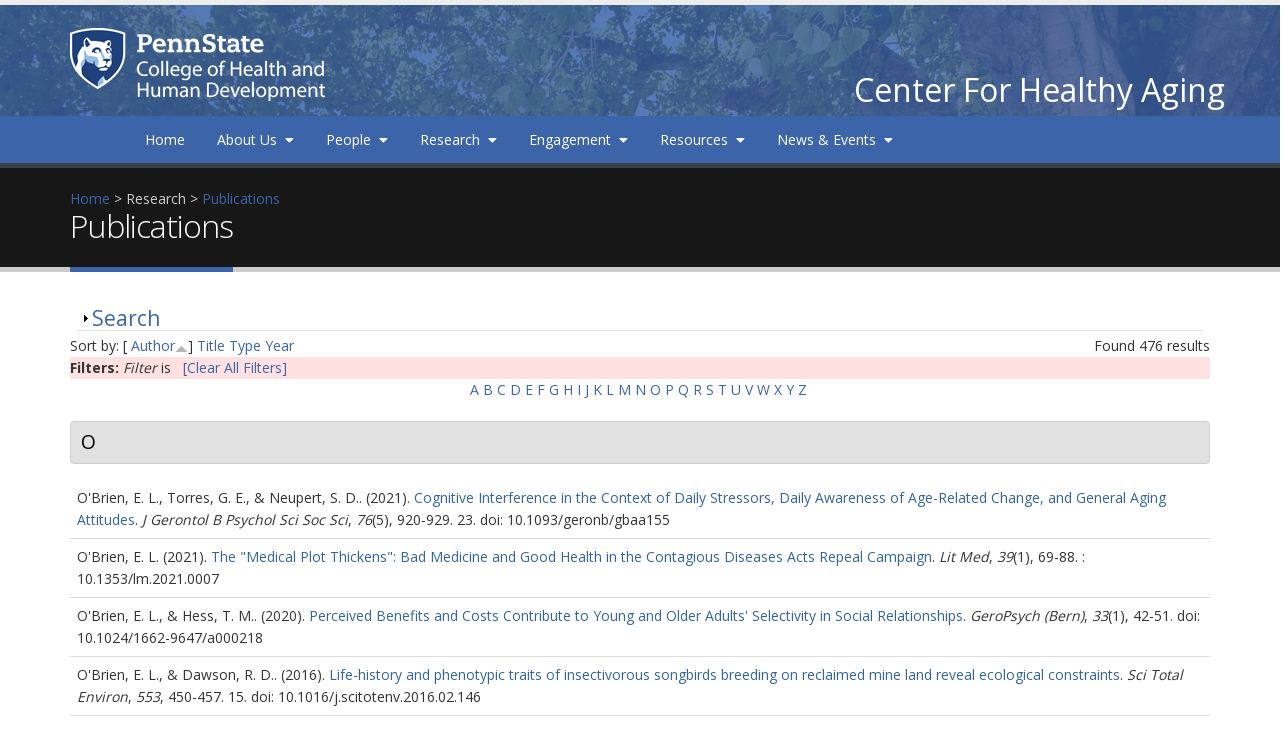

--- FILE ---
content_type: text/html; charset=utf-8
request_url: https://healthyaging.psu.edu/research/publications/filter?page=6&s=author&o=asc
body_size: 215705
content:
<!DOCTYPE html>
<!--[if lt IE 7]> <html class="ie ie6 " lang="en" dir="ltr"> <![endif]-->
<!--[if IE 7]>    <html class="ie ie7 " lang="en" dir="ltr"> <![endif]-->
<!--[if IE 8]>    <html class="ie ie8 " lang="en" dir="ltr"> <![endif]-->
<!--[if gt IE 8]> <!--> <html class=" " lang="en" dir="ltr"> <!--<![endif]-->
<head>
<meta http-equiv="Content-Type" content="text/html; charset=utf-8" />
<link rel="shortcut icon" href="https://healthyaging.psu.edu/sites/default/files/favicon_1.ico" type="image/vnd.microsoft.icon" />
<meta name="viewport" content="width=device-width, initial-scale=1" />
<meta name="generator" content="Drupal 7 (https://www.drupal.org)" />
<link rel="canonical" href="https://healthyaging.psu.edu/research/publications/filter" />
<link rel="shortlink" href="https://healthyaging.psu.edu/research/publications/filter" />
<title>Publications | Page 7 | Center For Healthy Aging</title>
<!-- Call bootstrap.css before $scripts to resolve @import conflict with respond.js -->
<link rel="stylesheet" href="/sites/all/themes/Porto/vendor/bootstrap/css/bootstrap.min.css">

<style type="text/css" media="all">
@import url("https://healthyaging.psu.edu/modules/system/system.base.css?szkgb4");
@import url("https://healthyaging.psu.edu/modules/system/system.menus.css?szkgb4");
@import url("https://healthyaging.psu.edu/modules/system/system.messages.css?szkgb4");
@import url("https://healthyaging.psu.edu/modules/system/system.theme.css?szkgb4");
</style>
<style type="text/css" media="all">
@import url("https://healthyaging.psu.edu/sites/all/modules/contrib/calendar/css/calendar_multiday.css?szkgb4");
@import url("https://healthyaging.psu.edu/modules/field/theme/field.css?szkgb4");
@import url("https://healthyaging.psu.edu/modules/node/node.css?szkgb4");
@import url("https://healthyaging.psu.edu/modules/search/search.css?szkgb4");
@import url("https://healthyaging.psu.edu/modules/user/user.css?szkgb4");
@import url("https://healthyaging.psu.edu/sites/all/modules/contrib/extlink/css/extlink.css?szkgb4");
@import url("https://healthyaging.psu.edu/sites/all/modules/views/css/views.css?szkgb4");
@import url("https://healthyaging.psu.edu/sites/all/modules/ckeditor/css/ckeditor.css?szkgb4");
</style>
<style type="text/css" media="all">
@import url("https://healthyaging.psu.edu/sites/all/modules/ctools/css/ctools.css?szkgb4");
@import url("https://healthyaging.psu.edu/sites/all/modules/contrib/panels/css/panels.css?szkgb4");
@import url("https://healthyaging.psu.edu/sites/all/modules/contrib/biblio%203/biblio.css?szkgb4");
@import url("https://healthyaging.psu.edu/sites/all/modules/contrib/content_type_extras/css/content_type_extras.css?szkgb4");
@import url("https://healthyaging.psu.edu/sites/all/modules/psu_search/css/search_block.css?szkgb4");
@import url("https://healthyaging.psu.edu/sites/all/modules/contrib/responsive_menus/styles/responsive_menus_simple/css/responsive_menus_simple.css?szkgb4");
</style>
<style type="text/css" media="all">
@import url("https://healthyaging.psu.edu/sites/all/themes/Porto/vendor/owl.carousel/assets/owl.carousel.css?szkgb4");
@import url("https://healthyaging.psu.edu/sites/all/themes/Porto/vendor/font-awesome/css/font-awesome-legacy.css?szkgb4");
@import url("https://healthyaging.psu.edu/sites/all/themes/Porto/vendor/font-awesome/css/font-awesome.css?szkgb4");
@import url("https://healthyaging.psu.edu/sites/all/themes/Porto/vendor/simple-line-icons/css/simple-line-icons.css?szkgb4");
@import url("https://healthyaging.psu.edu/sites/all/themes/Porto/vendor/owl.carousel/assets/owl.theme.default.css?szkgb4");
@import url("https://healthyaging.psu.edu/sites/all/themes/Porto/vendor/circle-flip-slideshow/css/component.css?szkgb4");
@import url("https://healthyaging.psu.edu/sites/all/themes/Porto/vendor/magnific-popup/magnific-popup.css?szkgb4");
@import url("https://healthyaging.psu.edu/sites/all/themes/Porto/css/theme.css?szkgb4");
@import url("https://healthyaging.psu.edu/sites/all/themes/Porto/css/theme-elements.css?szkgb4");
@import url("https://healthyaging.psu.edu/sites/all/themes/Porto/css/theme-animate.css?szkgb4");
@import url("https://healthyaging.psu.edu/sites/all/themes/Porto/css/theme-blog.css?szkgb4");
@import url("https://healthyaging.psu.edu/sites/all/themes/Porto/css/theme-shop.css?szkgb4");
@import url("https://healthyaging.psu.edu/sites/all/themes/Porto/css/drupal-styles.css?szkgb4");
@import url("https://healthyaging.psu.edu/sites/all/themes/cfha2017/css/custom.css?szkgb4");
@import url("https://healthyaging.psu.edu/sites/default/files/less/skin.P0kDivGv-cPaOK6lrOf5rGr96feMhyWXojtsBDB4uP4.css?szkgb4");
</style>
    <script type="text/javascript" src="//code.jquery.com/jquery-1.12.4.min.js"></script>
<script type="text/javascript">
<!--//--><![CDATA[//><!--
window.jQuery || document.write("<script src='/sites/all/modules/jquery_update/replace/jquery/1.12/jquery.min.js'>\x3C/script>")
//--><!]]>
</script>
<script type="text/javascript" src="https://healthyaging.psu.edu/misc/jquery-extend-3.4.0.js?v=1.12.4"></script>
<script type="text/javascript" src="https://healthyaging.psu.edu/misc/jquery-html-prefilter-3.5.0-backport.js?v=1.12.4"></script>
<script type="text/javascript" src="https://healthyaging.psu.edu/misc/jquery.once.js?v=1.2"></script>
<script type="text/javascript" src="https://healthyaging.psu.edu/misc/drupal.js?szkgb4"></script>
<script type="text/javascript" src="https://healthyaging.psu.edu/sites/all/modules/jquery_update/js/jquery_browser.js?v=0.0.1"></script>
<script type="text/javascript" src="https://healthyaging.psu.edu/misc/form-single-submit.js?v=7.101"></script>
<script type="text/javascript" src="https://healthyaging.psu.edu/misc/form.js?v=7.101"></script>
<script type="text/javascript" src="https://healthyaging.psu.edu/sites/all/modules/contrib/entityreference/js/entityreference.js?szkgb4"></script>
<script type="text/javascript" src="https://healthyaging.psu.edu/sites/all/modules/psu_search/js/search_box.js?szkgb4"></script>
<script type="text/javascript" src="https://healthyaging.psu.edu/sites/all/modules/contrib/responsive_menus/styles/responsive_menus_simple/js/responsive_menus_simple.js?szkgb4"></script>
<script type="text/javascript" src="https://healthyaging.psu.edu/sites/all/modules/contrib/google_analytics/googleanalytics.js?szkgb4"></script>
<script type="text/javascript" src="https://www.googletagmanager.com/gtag/js?id=UA-138215252-2"></script>
<script type="text/javascript">
<!--//--><![CDATA[//><!--
window.dataLayer = window.dataLayer || [];function gtag(){dataLayer.push(arguments)};gtag("js", new Date());gtag("set", "developer_id.dMDhkMT", true);gtag("config", "UA-138215252-2", {"groups":"default","anonymize_ip":true});
//--><!]]>
</script>
<script type="text/javascript" src="https://healthyaging.psu.edu/sites/all/themes/cfha2017/js/menublock.js?szkgb4"></script>
<script type="text/javascript" src="https://healthyaging.psu.edu/sites/all/themes/cfha2017/js/listserv.js?szkgb4"></script>
<script type="text/javascript" src="https://healthyaging.psu.edu/sites/all/themes/cfha2017/js/menudropdown.js?szkgb4"></script>
<script type="text/javascript" src="https://healthyaging.psu.edu/sites/all/themes/cfha2017/js/pub-remove.js?szkgb4"></script>
<script type="text/javascript" src="https://healthyaging.psu.edu/misc/collapse.js?v=7.101"></script>
<script type="text/javascript" src="https://healthyaging.psu.edu/sites/all/modules/contrib/extlink/js/extlink.js?szkgb4"></script>
<script type="text/javascript" src="https://healthyaging.psu.edu/sites/all/themes/Porto/vendor/modernizr/modernizr.min.js?szkgb4"></script>
<script type="text/javascript" src="https://healthyaging.psu.edu/sites/all/themes/Porto/vendor/jquery.appear/jquery.appear.js?szkgb4"></script>
<script type="text/javascript" src="https://healthyaging.psu.edu/sites/all/themes/Porto/vendor/jquery.easing/jquery.easing.js?szkgb4"></script>
<script type="text/javascript" src="https://healthyaging.psu.edu/sites/all/themes/Porto/vendor/jquery-cookie/jquery-cookie.js?szkgb4"></script>
<script type="text/javascript" src="https://healthyaging.psu.edu/sites/all/themes/Porto/vendor/bootstrap/js/bootstrap.min.js?szkgb4"></script>
<script type="text/javascript" src="https://healthyaging.psu.edu/sites/all/themes/Porto/vendor/common/common.js?szkgb4"></script>
<script type="text/javascript" src="https://healthyaging.psu.edu/sites/all/themes/Porto/vendor/jquery.validation/jquery.validation.js?szkgb4"></script>
<script type="text/javascript" src="https://healthyaging.psu.edu/sites/all/themes/Porto/vendor/jquery.stellar/jquery.stellar.js?szkgb4"></script>
<script type="text/javascript" src="https://healthyaging.psu.edu/sites/all/themes/Porto/vendor/jquery.easy-pie-chart/jquery.easy-pie-chart.js?szkgb4"></script>
<script type="text/javascript" src="https://healthyaging.psu.edu/sites/all/themes/Porto/vendor/jquery.gmap/jquery.gmap.js?szkgb4"></script>
<script type="text/javascript" src="https://healthyaging.psu.edu/sites/all/themes/Porto/vendor/jquery.lazyload/jquery.lazyload.js?szkgb4"></script>
<script type="text/javascript" src="https://healthyaging.psu.edu/sites/all/themes/Porto/vendor/isotope/jquery.isotope.min.js?szkgb4"></script>
<script type="text/javascript" src="https://healthyaging.psu.edu/sites/all/themes/Porto/vendor/owl.carousel/owl.carousel.js?szkgb4"></script>
<script type="text/javascript" src="https://healthyaging.psu.edu/sites/all/themes/Porto/vendor/jflickrfeed/jflickrfeed.js?szkgb4"></script>
<script type="text/javascript" src="https://healthyaging.psu.edu/sites/all/themes/Porto/vendor/magnific-popup/jquery.magnific-popup.js?szkgb4"></script>
<script type="text/javascript" src="https://healthyaging.psu.edu/sites/all/themes/Porto/vendor/vide/vide.js?szkgb4"></script>
<script type="text/javascript" src="https://healthyaging.psu.edu/sites/all/themes/Porto/vendor/circle-flip-slideshow/js/jquery.flipshow.js?szkgb4"></script>
<script type="text/javascript" src="https://healthyaging.psu.edu/sites/all/themes/Porto/js/custom.js?szkgb4"></script>
<script type="text/javascript">
<!--//--><![CDATA[//><!--
jQuery.extend(Drupal.settings, {"basePath":"\/","pathPrefix":"","setHasJsCookie":0,"ajaxPageState":{"theme":"cfha2017","theme_token":"nioEuSLVPOqMyS64rCf4L1BsVFu1jtVL4hBGNEX2R5A","js":{"sites\/all\/themes\/Porto\/js\/theme.js":1,"sites\/all\/themes\/Porto\/js\/views\/view.home.js":1,"sites\/all\/themes\/Porto\/js\/theme.init.js":1,"sites\/all\/themes\/Porto\/js\/examples\/examples.portfolio.js":1,"https:\/\/kit.fontawesome.com\/dd6ac90c69.js":1,"https:\/\/use.fontawesome.com\/releases\/v5.8.2\/js\/v4-shims.js":1,"\/\/code.jquery.com\/jquery-1.12.4.min.js":1,"0":1,"misc\/jquery-extend-3.4.0.js":1,"misc\/jquery-html-prefilter-3.5.0-backport.js":1,"misc\/jquery.once.js":1,"misc\/drupal.js":1,"sites\/all\/modules\/jquery_update\/js\/jquery_browser.js":1,"misc\/form-single-submit.js":1,"misc\/form.js":1,"sites\/all\/modules\/contrib\/entityreference\/js\/entityreference.js":1,"sites\/all\/modules\/psu_search\/js\/search_box.js":1,"sites\/all\/modules\/contrib\/responsive_menus\/styles\/responsive_menus_simple\/js\/responsive_menus_simple.js":1,"sites\/all\/modules\/contrib\/google_analytics\/googleanalytics.js":1,"https:\/\/www.googletagmanager.com\/gtag\/js?id=UA-138215252-2":1,"1":1,"sites\/all\/themes\/cfha2017\/js\/menublock.js":1,"sites\/all\/themes\/cfha2017\/js\/listserv.js":1,"sites\/all\/themes\/cfha2017\/js\/menudropdown.js":1,"sites\/all\/themes\/cfha2017\/js\/pub-remove.js":1,"misc\/collapse.js":1,"sites\/all\/modules\/contrib\/extlink\/js\/extlink.js":1,"sites\/all\/themes\/Porto\/vendor\/modernizr\/modernizr.min.js":1,"sites\/all\/themes\/Porto\/vendor\/jquery.appear\/jquery.appear.js":1,"sites\/all\/themes\/Porto\/vendor\/jquery.easing\/jquery.easing.js":1,"sites\/all\/themes\/Porto\/vendor\/jquery-cookie\/jquery-cookie.js":1,"sites\/all\/themes\/Porto\/vendor\/bootstrap\/js\/bootstrap.min.js":1,"sites\/all\/themes\/Porto\/vendor\/common\/common.js":1,"sites\/all\/themes\/Porto\/vendor\/jquery.validation\/jquery.validation.js":1,"sites\/all\/themes\/Porto\/vendor\/jquery.stellar\/jquery.stellar.js":1,"sites\/all\/themes\/Porto\/vendor\/jquery.easy-pie-chart\/jquery.easy-pie-chart.js":1,"sites\/all\/themes\/Porto\/vendor\/jquery.gmap\/jquery.gmap.js":1,"sites\/all\/themes\/Porto\/vendor\/jquery.lazyload\/jquery.lazyload.js":1,"sites\/all\/themes\/Porto\/vendor\/isotope\/jquery.isotope.min.js":1,"sites\/all\/themes\/Porto\/vendor\/owl.carousel\/owl.carousel.js":1,"sites\/all\/themes\/Porto\/vendor\/jflickrfeed\/jflickrfeed.js":1,"sites\/all\/themes\/Porto\/vendor\/magnific-popup\/jquery.magnific-popup.js":1,"sites\/all\/themes\/Porto\/vendor\/vide\/vide.js":1,"sites\/all\/themes\/Porto\/vendor\/circle-flip-slideshow\/js\/jquery.flipshow.js":1,"sites\/all\/themes\/Porto\/js\/custom.js":1},"css":{"modules\/system\/system.base.css":1,"modules\/system\/system.menus.css":1,"modules\/system\/system.messages.css":1,"modules\/system\/system.theme.css":1,"sites\/all\/modules\/contrib\/calendar\/css\/calendar_multiday.css":1,"modules\/field\/theme\/field.css":1,"modules\/node\/node.css":1,"modules\/search\/search.css":1,"modules\/user\/user.css":1,"sites\/all\/modules\/contrib\/extlink\/css\/extlink.css":1,"sites\/all\/modules\/views\/css\/views.css":1,"sites\/all\/modules\/ckeditor\/css\/ckeditor.css":1,"sites\/all\/modules\/ctools\/css\/ctools.css":1,"sites\/all\/modules\/contrib\/panels\/css\/panels.css":1,"sites\/all\/modules\/contrib\/biblio 3\/biblio.css":1,"sites\/all\/modules\/contrib\/content_type_extras\/css\/content_type_extras.css":1,"sites\/all\/modules\/psu_search\/css\/search_block.css":1,"sites\/all\/modules\/contrib\/responsive_menus\/styles\/responsive_menus_simple\/css\/responsive_menus_simple.css":1,"sites\/all\/themes\/Porto\/vendor\/owl.carousel\/assets\/owl.carousel.css":1,"sites\/all\/themes\/Porto\/vendor\/font-awesome\/css\/font-awesome-legacy.css":1,"sites\/all\/themes\/Porto\/vendor\/font-awesome\/css\/font-awesome.css":1,"sites\/all\/themes\/Porto\/vendor\/simple-line-icons\/css\/simple-line-icons.css":1,"sites\/all\/themes\/Porto\/vendor\/owl.carousel\/assets\/owl.theme.default.css":1,"sites\/all\/themes\/Porto\/vendor\/prettyPhoto\/css\/prettyPhoto.css":1,"sites\/all\/themes\/Porto\/vendor\/circle-flip-slideshow\/css\/component.css":1,"sites\/all\/themes\/Porto\/vendor\/magnific-popup\/magnific-popup.css":1,"sites\/all\/themes\/Porto\/vendor\/isotope\/jquery.isotope.css":1,"sites\/all\/themes\/Porto\/css\/theme.css":1,"sites\/all\/themes\/Porto\/css\/theme-elements.css":1,"sites\/all\/themes\/Porto\/css\/theme-animate.css":1,"sites\/all\/themes\/Porto\/css\/theme-blog.css":1,"sites\/all\/themes\/Porto\/css\/theme-shop.css":1,"sites\/all\/themes\/Porto\/css\/drupal-styles.css":1,"sites\/all\/themes\/cfha2017\/css\/custom.css":1,"sites\/all\/themes\/Porto\/css\/less\/skin.less":1}},"responsive_menus":[{"toggler_text":"\u2630 Menu","selectors":[".mainnav"],"media_size":"768","media_unit":"px","absolute":"1","remove_attributes":"1","responsive_menus_style":"responsive_menus_simple"}],"googleanalytics":{"account":["UA-138215252-2"],"trackOutbound":1,"trackMailto":1,"trackDownload":1,"trackDownloadExtensions":"7z|aac|arc|arj|asf|asx|avi|bin|csv|doc(x|m)?|dot(x|m)?|exe|flv|gif|gz|gzip|hqx|jar|jpe?g|js|mp(2|3|4|e?g)|mov(ie)?|msi|msp|pdf|phps|png|ppt(x|m)?|pot(x|m)?|pps(x|m)?|ppam|sld(x|m)?|thmx|qtm?|ra(m|r)?|sea|sit|tar|tgz|torrent|txt|wav|wma|wmv|wpd|xls(x|m|b)?|xlt(x|m)|xlam|xml|z|zip"},"urlIsAjaxTrusted":{"\/research\/publications\/filter?page=6\u0026s=author\u0026o=asc":true},"extlink":{"extTarget":"_blank","extClass":0,"extLabel":"(link is external)","extImgClass":0,"extIconPlacement":0,"extSubdomains":0,"extExclude":"","extInclude":"","extCssExclude":"","extCssExplicit":"","extAlert":"_blank","extAlertText":"This link will take you to an external web site.","mailtoClass":0,"mailtoLabel":"(link sends e-mail)","extUseFontAwesome":false}});
//--><!]]>
</script>
<!-- IE Fix for HTML5 Tags -->
<!--[if lt IE 9]>
<![endif]-->

<!--[if IE]>
  <link rel="stylesheet" href="/sites/all/themes/Porto/css/ie.css">
<![endif]-->

<!--[if lte IE 8]>
  <script src="/sites/all/themes/Porto/vendor/respond.js"></script>
<![endif]-->

<!-- Web Fonts  -->
<link href="//fonts.googleapis.com/css?family=Open+Sans:400,300,600,700,800&subset=latin,latin-ext" type="text/css" rel="stylesheet">
<link href='//fonts.googleapis.com/css?family=Shadows+Into+Light' rel='stylesheet' type='text/css'>

  
</head>
<body class="html not-front not-logged-in no-sidebars page-research page-research-publications page-research-publications-filter"  data-target="#header" data-spy="scroll" data-offset="100">
    <div id="skip-nav">
  <a href="#main-content">Skip to main content</a>
</div>


<div class="body">
  <header id="header" class="header-no-border-bottom" data-plugin-options='{"stickyEnabled": true, "stickyEnableOnBoxed": true, "stickyEnableOnMobile": true, "stickyStartAt": 120, "stickySetTop": "-120px", "stickyChangeLogo": false}' style="min-height: 163px !important;">
<div class="header-body">
<div class="header-container container">
    <div class="header-row">
        <div class="header-column">
                                                                    <div class="header-logo">
                    <a href="/" title="Home" rel="home" id="logo">
                        <img alt="Home" height="73" data-sticky-width="82" data-sticky-height="50" data-sticky-top="33" src="https://healthyaging.psu.edu/sites/default/files/PSU-Mark-Blue.png">
                    </a>
                </div>
                                        <div id="name-and-slogan">

                                                                        <div id="site-name">
                                <a href="/" title="Home" rel="home"><span>Center For Healthy Aging</span></a>
                            </div>
                                            
                    
                </div> <!-- /#name-and-slogan -->

                    </div>
    </div>
</div>
<div class="mainnav">
<div class="container">
<nav>
      
<ul class="nav nav-pills nav-main" id="mainMenu"><li><a href="/">Home</a></li><li class="dropdown 371"><a href="/about" class="dropdown-toggle disabled">About Us</a><ul class="dropdown-menu"><li><a href="/about" title="">Notes from the Director</a></li><li><a href="/about#mission" title="">Mission</a></li><li><a href="/about#history" title="">History</a></li><li><a href="/about#contact-us" title="">Contact Us</a></li></ul></li><li class="dropdown 2731"><a href="/people" title="" class="dropdown-toggle disabled">People</a><ul class="dropdown-menu"><li><a href="/people/leadership" title="">Leadership</a></li><li><a href="/people/faculty-staff" title="">Faculty &amp; Staff</a></li><li><a href="/people/investigators" title="">Investigators</a></li><li><a href="/people/center-trainees" title="">Center Trainees</a></li><li><a href="/people/faculty-affiliates" title="">Faculty Affiliates</a></li><li><a href="/people/trainee-affiliates" title="">Trainee Affiliates</a></li><li><a href="/people/external-affiliates" title="">External Affiliates</a></li></ul></li><li class="dropdown 373"><a href="/research/research-areas" class="dropdown-toggle disabled">Research</a><ul class="dropdown-menu"><li><a href="/research/research-areas">Research Areas</a></li><li><a href="/research/research-projects">Research Projects</a></li></ul></li><li class="dropdown 2728"><a href="/engagement" class="dropdown-toggle disabled">Engagement</a><ul class="dropdown-menu"><li><a href="/engagement/healthy-aging-lecture-series">Healthy Aging Lecture Series</a></li><li><a href="/engagement/volunteer-opportunities">Volunteer Opportunities</a></li><li><a href="/engagement/olli-penn-state">OLLI at Penn State</a></li><li><a href="/community-advisory-board">Community Advisory Board</a></li><li><a href="/age-friendly-university-initiative">Age-Friendly University Initiative</a></li></ul></li><li class="dropdown 4143"><a href="/resources" class="dropdown-toggle disabled">Resources</a><ul class="dropdown-menu"><li><a href="/resources/pals/about-pals" title="">Research PALS</a></li><li><a href="/resources/ohl">Online Health Library</a></li><li><a href="/presentations">Presentations</a></li></ul></li><li class="dropdown 3217"><a href="/news-events/news" title="" class="dropdown-toggle disabled">News &amp; Events</a><ul class="dropdown-menu"><li><a href="/news-events/news">News</a></li><li><a href="/news-events/events">Events</a></li></ul></li></ul></nav>
</div>
</div>
</div>
</div>
</header>

	<!-- end header --> 

	<div role="main" class="main">
      	  	  <section class="page-header breadcrumb-wrap">
		  <div class="container">
		    				<div class="row">
					<div class="col-md-12">
						<!-- <div id="breadcrumbs" ><ul class="breadcrumb"><li><a href="/">Home</a></li> </ul> </div> -->
						<div id="breadcrumbs">  <div itemscope class="easy-breadcrumb" itemtype="http://data-vocabulary.org/Breadcrumb">
          <span itemprop="title"><a href="/" class="easy-breadcrumb_segment easy-breadcrumb_segment-front">Home</a></span>               <span class="easy-breadcrumb_segment-separator">&gt;</span>
                <span class="easy-breadcrumb_segment easy-breadcrumb_segment-1" itemprop="title">Research</span>               <span class="easy-breadcrumb_segment-separator">&gt;</span>
                <span itemprop="title"><a href="/research/publications" class="easy-breadcrumb_segment easy-breadcrumb_segment-2">Publications</a></span>            </div>
</div>	
					</div>
				</div>
								
				<div class="row">
					<div class="col-md-12">
						<h1>Publications</h1>
					</div>
				</div>
			</div>
		</section>
	  	  
	  	  <a name="main-content" tabindex="-1"></a>

	  <div id="content" class="content full">
	    <div class="container">
	      <div class="row">
		        
			    			
					<div class="col-md-12">
					  
			     				      			      		
					    <div class="region region-content">
    <div id="block-system-main" class="block block-system">

    
  <div class="content">
    <div id="biblio-header" class="clear-block"><form action="/research/publications/filter?page=6&amp;s=author&amp;o=asc" method="post" id="biblio-search-form" accept-charset="UTF-8"><div><fieldset class="collapsible collapsed form-wrapper" id="edit-search-form"><legend><span class="fieldset-legend">Search</span></legend><div class="fieldset-wrapper"><div class="container-inline biblio-search clear-block"><div class="form-item form-type-textfield form-item-keys">
  <input type="text" id="edit-keys" name="keys" value="" size="25" maxlength="255" class="form-text" />
</div>
<input type="submit" id="edit-submit" name="op" value="Search" class="btn-primary btn form-submit" /></div><fieldset class="collapsible collapsed form-wrapper" id="edit-filters"><legend><span class="fieldset-legend">Show only items where</span></legend><div class="fieldset-wrapper"><div class="exposed-filters"><div class="clearfix form-wrapper" id="edit-status"><div class="filters form-wrapper" id="edit-filters--2"><div class="form-item form-type-select form-item-author">
  <label for="edit-author">Author </label>
 <select id="edit-author" name="author" class="form-select"><option value="any" selected="selected">any</option><option value="333">Abelson, James L</option><option value="374">Aboumatar, Hanan J</option><option value="527">Abreu, Isabel A</option><option value="1127">Ahdesmaki, Miika J</option><option value="1128">Ahmed, Ambar </option><option value="1087">Ahn, Chul </option><option value="1199">Ainsworth, Barbara E</option><option value="1120">Al-Kadhimi, Katherine J</option><option value="378">Albert, Michael C</option><option value="786">Albert, Steven M</option><option value="647">Albuquerque, Polianna Lemos Mour</option><option value="192">Aletta, E G</option><option value="449">Alexander, Lacy M</option><option value="202">Algoe, Sara B.</option><option value="203">Algoe, Sara B</option><option value="1036">Allemand, Mathias </option><option value="46">Allen, Philip A</option><option value="1084">Allison, Matthew </option><option value="525">Almadanim, Cecília </option><option value="497">Almeida, Débora Milenna Xa</option><option value="566">Almeida, Daniel Mageste</option><option value="573">Almeida, Denise Milleo</option><option value="651">Almeida, Daniel Medeiros</option><option value="933">Almeida, David M</option><option value="876">Almeida, David M</option><option value="461">Almeida, Diego M</option><option value="465">Almeida, Daniel M</option><option value="550">Almeida, D M</option><option value="724">Aloia, Mark S</option><option value="120">Alpert, Murray </option><option value="1045">Alwerdt, Jessie </option><option value="1048">Alwerdt, J </option><option value="1056">Alwerdt, Jessica L</option><option value="1230">Alwerdt, Jessie </option><option value="950">Alwerdt, Jessie </option><option value="55">Ambrose, Anne F</option><option value="388">Ameling, Jessica M</option><option value="398">Ameling, Jessica </option><option value="1034">Ames, David </option><option value="140">Anbar, Ran D</option><option value="1054">Andel, Ross </option><option value="147">Andelman, F </option><option value="751">Andreescu, Carmen </option><option value="94">Antis, P </option><option value="1149">Apovian, Caroline </option><option value="137">Aram, D </option><option value="511">Arden, Rosalind </option><option value="861">Ariyo, A A</option><option value="675">Aronson, Keith R</option><option value="1094">Arroyo, Amber C</option><option value="512">Asbury, Kathryn </option><option value="1016">Aschwanden, Damaris </option><option value="1050">Athilingam, Ponrathi </option><option value="865">Atienza, A A</option><option value="403">Auguste, Priscilla </option><option value="104">Ausubel, R </option><option value="533">Ayanian, John Z</option><option value="1170">Ayers, Stephanie L</option><option value="1157">Babu, Balaji </option><option value="361">Bacic, Janine </option><option value="471">Badrick, Ellena </option><option value="426">Ball, Karlene </option><option value="365">Bangerter, Lauren R</option><option value="698">Banks, Sean R</option><option value="984">Bao, Le </option><option value="232">Barber, Lindsay L</option><option value="621">Barker, Erin T</option><option value="1131">Barnes, Claire H</option><option value="556">Barrineau, Mary Jon</option><option value="549">Barros, L V</option><option value="564">Barros, Lívia Vieira</option><option value="472">Bartels, Meike </option><option value="280">Battista, Christina </option><option value="784">Baum, Andrew </option><option value="735">Beach, Scott R</option><option value="849">Beach, S R</option><option value="1191">Beaumont, Joshua </option><option value="847">Begley, A E</option><option value="957">Bell, Tyler Reed</option><option value="793">Belle, Steven H</option><option value="428">Beltz, Adriene M</option><option value="634">Benetti-Pinto, Cristina L</option><option value="638">Benetti-Pinto, Cristina Laguna</option><option value="313">Bengtsson, Hans </option><option value="1141">Bennett, Matthew R</option><option value="1030">Bennett, David A</option><option value="755">Bensasi, Salem </option><option value="458">Benson, Lizbeth </option><option value="1135">Beran, Garry </option><option value="707">Berglund, P </option><option value="242">Berkman, Lisa F</option><option value="300">Berkman, Lisa </option><option value="670">Bertani, Rogério </option><option value="809">Bertrand, Rosanna M</option><option value="306">Beverly, Chloe </option><option value="958">Bhang, Iris </option><option value="956">Bhargava, Sakshi </option><option value="959">Bielak, Allison A M</option><option value="1098">Biermasz, Nienke R</option><option value="1144">Bigornia, Sherman </option><option value="535">Birditt, Kira S</option><option value="657">Bishop, Somer L</option><option value="27">Blanchard-Fields, Fredda </option><option value="79">Blau, A D</option><option value="83">Blau, A </option><option value="1200">Bliss, Daniel W</option><option value="764">Block, Bruce </option><option value="455">Blocklin, Michelle K</option><option value="146">Bloom, R L</option><option value="286">Bockenstedt, Julie K. W.</option><option value="164">Bodis-Wollner, I </option><option value="633">Bonanno, George A</option><option value="370">Bone, Lee R</option><option value="419">Bonhage, Bobbie </option><option value="473">Boomsma, Dorret I</option><option value="1017">Booth, Tom </option><option value="116">Borod, Joan C</option><option value="143">Borod, J C</option><option value="397">Boulware, Ebony </option><option value="504">Bower, Julienne E</option><option value="47">Bowie, Tanara </option><option value="406">Boyér, LaPricia Lewis</option><option value="737">Brach, Jennifer </option><option value="356">Bray, Jeremy W</option><option value="1073">Brewster, Paul W H</option><option value="427">Brick, Timothy R</option><option value="103">Brickman, Adam M</option><option value="1032">Brodaty, Henry </option><option value="796">Brown, Stephanie L</option><option value="1132">Brown, Henry </option><option value="1218">Brydges, Christopher R</option><option value="1186">Buman, Matthew P</option><option value="1206">Buman, Kevin F</option><option value="1211">Buman, Matthew </option><option value="835">Burgio, Lou </option><option value="837">Burns, Robert </option><option value="854">Burton, L </option><option value="45">Buschke, H </option><option value="50">Buschke, Herman </option><option value="752">Butters, Meryl A</option><option value="971">Buxton, Orfeu </option><option value="243">Buxton, Orfeu M</option><option value="725">Buysse, Daniel J</option><option value="552">Cabral, C H A</option><option value="1146">Cacicedo, Jose M</option><option value="30">Calogero, Rachel M</option><option value="148">Campbell, A L</option><option value="315">Cardeña, Etzel </option><option value="565">Cardenas, Javier Enrique Ga</option><option value="123">Carey, Michael P</option><option value="172">Carey, Kate B</option><option value="1182">Carlson, Neil G</option><option value="391">Carson, Kathryn A</option><option value="541">Casper, Lynne M</option><option value="1095">Castaneda, Ruben </option><option value="1053">Castora-Binkley, Melissa </option><option value="690">Cate, Rodney M</option><option value="653">Cavalcante, Maria do Socorro</option><option value="99">Cerella, John </option><option value="1061">Cerino, Eric S</option><option value="1231">Cerino, Eric S</option><option value="570">Chan, Wai </option><option value="538">Chang, Po-Ju </option><option value="1221">Chang, Katherine H</option><option value="1047">Chanti-Ketterl, Marianne </option><option value="1">Charles, Susan T</option><option value="643">Charles, Susan Turk</option><option value="389">Charlston, Jeanne </option><option value="761">Chatman, Jamie </option><option value="1156">Chavda, Sameer </option><option value="66">Chen, Z </option><option value="982">Cheng, Feon W</option><option value="501">Chiang, Jessica J</option><option value="337">Chiou, Kathy S</option><option value="411">Choi, Michael </option><option value="320">Chopik, William J</option><option value="615">Christian, David A</option><option value="222">Christman, Michael F</option><option value="230">Christman, Michael </option><option value="598">Chystsiakova, Anastasiya </option><option value="165">Cicero, B </option><option value="543">Cichy, Kelly E</option><option value="789">Clark, Margaret S</option><option value="948">Clauw, Daniel </option><option value="596">Cleveland, Harrington </option><option value="37">Coccia, Michael </option><option value="474">Coe, Christopher L</option><option value="656">Coe, Christopher </option><option value="195">Coffman, Donna L</option><option value="254">Cohen, Beth E</option><option value="782">Cohen, Sheldon </option><option value="514">Cole, Steven W</option><option value="691">Collins, Dawn M</option><option value="171">Collins, Susan E</option><option value="25">Comijs, Hannie C</option><option value="132">Conley, Yvette P</option><option value="1079">Connell, Christian M</option><option value="731">Connelly, Dyan </option><option value="38">Conroy, David </option><option value="179">Conroy, David E</option><option value="590">Contreras-Moreira, Bruno </option><option value="284">Coohey, Carol </option><option value="414">Cook, Courtney </option><option value="734">Cook, Thomas B</option><option value="954">Cook, Jonathan E</option><option value="798">Coon, David </option><option value="231">Cooper, Lynne </option><option value="375">Cooper, Lisa A</option><option value="587">Cordeiro, André M</option><option value="1000">Corley, Robin </option><option value="557">Costanzo, Erin S</option><option value="157">Cote, L J</option><option value="91">Coyle, P K</option><option value="450">Craighead, Daniel H</option><option value="240">Crain, Tori L</option><option value="820">Cremeans-Smith, Julie K</option><option value="1184">Crespo, Noe C</option><option value="393">Crews, Deidra C</option><option value="21">Crosby, Ross D</option><option value="1139">Cross, Darren A E</option><option value="296">Crouter, Ann C</option><option value="63">Crystal, Howard A</option><option value="77">Crystal, H </option><option value="80">Crystal, H A</option><option value="669">Cury, Yara </option><option value="742">Cyranowski, Jill M</option><option value="732">Czaja, Sara J</option><option value="832">Czaja, Sara </option><option value="575">da Fonseca, Adriel Ferreira</option><option value="652">da Silva, Herivaldo Ferreira</option><option value="505">Dahl, Ronald E</option><option value="220">Daly, Mary B</option><option value="938">Darnall, Beth D</option><option value="405">Darrell, Linda </option><option value="684">Davey, Adam </option><option value="180">Davis, Kelly D</option><option value="1154">Davis, Ryan </option><option value="1116">Dawson, Russell D</option><option value="518">de Almeida, Denise Maria</option><option value="604">de Almeida, Daniel Majeste</option><option value="605">de Almeida, Denise Maria</option><option value="617">De Almeida, Daniel Manzoni</option><option value="630">de Almeida, Décio Moreira</option><option value="635">de Almeida, Deborah M B</option><option value="637">de Almeida, Deborah Marçal Bu</option><option value="678">de Andrade, Rute M Gonçalv</option><option value="681">de Azevedo, Inácio de L M Jun</option><option value="1180">de Brito, Junia N</option><option value="602">de Filho, Sebastião Campos Val</option><option value="1058">de Mejia, Elvira Gonzalez</option><option value="495">de Oliveira, Ademar Francisco</option><option value="603">de Paula, Nelcino Francisco</option><option value="555">Dearing, James W</option><option value="1028">Deary, Ian J</option><option value="1071">DeCarlo, Correne A</option><option value="500">Dekker, Marieke C J</option><option value="475">Dekker, Marieke J H J</option><option value="227">Delaney, Susan K</option><option value="1114">DeLaRosa, Jesse </option><option value="349">DeLuca, John </option><option value="1042">Demuth, Ilja </option><option value="433">Dennis, Nancy A</option><option value="1075">Depaoli, Sarah </option><option value="1096">Depaoli, Sarah A</option><option value="350">DePasquale, Nicole </option><option value="886">DePasquale, Nicole </option><option value="53">Derby, Carol A</option><option value="68">Derby, C </option><option value="71">Derby, C A</option><option value="561">Detmann, Edenio </option><option value="740">Dew, Mary Amanda</option><option value="829">Dew, M A</option><option value="75">Dickson, D </option><option value="92">Dickson, D W</option><option value="1205">Diemar, Randolph </option><option value="256">DiMatteo, Robin </option><option value="223">Diseati, Lori </option><option value="539">Dmitrieva, Natalia O</option><option value="582">Dmitrieva, Julia </option><option value="769">Dodds, Angela </option><option value="1064">Dodge, Hiroko H</option><option value="750">Dombrovski, Alexandre Y</option><option value="476">Donzella, Bonny </option><option value="127">Doscher, C </option><option value="1137">Dougherty, Brian </option><option value="1037">Drewelies, Johanna </option><option value="821">Druley, Jennifer A</option><option value="859">Druley, J A</option><option value="1134">Dry, Jonathan R</option><option value="723">Dunbar-Jacob, Jacqueline </option><option value="135">Dunn, M </option><option value="1196">Dutta, Arindam </option><option value="298">Duvander, Ann-Zofie </option><option value="273">Easton, Scott D</option><option value="285">Easton, Scott D.</option><option value="257">Eberhart, Nicole K</option><option value="1117">Eberlein, Catherine A</option><option value="953">Eccleston, Collette P</option><option value="88">Eckholdt, H M</option><option value="259">Edelen, Maria Orlando</option><option value="319">Edelstein, Robin S</option><option value="425">Edwards, Jerri D</option><option value="685">Edwards, Robert R</option><option value="353">Eggebeen, David J</option><option value="34">Elder, Gavin J</option><option value="1090">Elliott, Marc N</option><option value="23">Engel, Scott G</option><option value="14">Engeland, Christopher G</option><option value="824">Ennis, Nicole </option><option value="367">Ephraim, Patti L</option><option value="407">Ephraim, Patti </option><option value="1210">Epstein, Dana </option><option value="153">Erhan, H M</option><option value="294">Erickson, Leslie </option><option value="1189">Estabrooks, Paul A</option><option value="701">Ettner, Susan L</option><option value="420">Evans, Kira E</option><option value="33">Ewart, Craig K</option><option value="592">Exner-Cortens, Deinera </option><option value="61">Ezzati, Ali </option><option value="386">Fagan, Peter J</option><option value="410">Falcone, Brenda </option><option value="169">Falk, A </option><option value="440">Farmer, Jacquelyn </option><option value="201">Feldman, Josh </option><option value="1074">Felt, John M</option><option value="1232">Felt, John M</option><option value="1178">Feltes, Linda H</option><option value="1216">Feltes, Linda </option><option value="553">Femia, Elia E</option><option value="589">Fernandes, Lisete </option><option value="677">Fernandes-Pedrosa, Matheus de F</option><option value="138">Fiese, Barbara H</option><option value="586">Figueiredo, Duarte D</option><option value="562">Filho, Sebastião de Campos</option><option value="354">Fingerman, Karen L</option><option value="477">Fischer, Joachim E</option><option value="383">Fisher, Annette </option><option value="1122">Fisher, Paul R</option><option value="663">Fisher, Lawrence </option><option value="339">Fitzpatrick, Neal M</option><option value="376">Fitzpatrick, Stephanie J</option><option value="136">Flax, J </option><option value="980">Fleysher, Roman </option><option value="396">Flynn, Sarah J</option><option value="119">Foldi, Nancy S</option><option value="1078">Font, Sarah A</option><option value="758">Frank, Ellen </option><option value="848">Frank, E </option><option value="347">Franklin, Robert G</option><option value="727">Franks, Melissa M</option><option value="808">Fredman, Lisa </option><option value="932">Freed, Sara A</option><option value="998">Freed, Sara </option><option value="423">Freed, Sara A</option><option value="649">Freire, Caio César Fur</option><option value="90">Friedberg, F </option><option value="580">Friedman, Esther M</option><option value="508">Fuligni, Andrew J</option><option value="632">Fuller-Rowell, Thomas E</option><option value="1106">Fung, Helene H</option><option value="1109">Fung, Helene </option><option value="1183">Gaesser, Glenn A</option><option value="704">Galambos, Nancy L</option><option value="709">Galambos, N L</option><option value="838">Gallagher-Thompson, Dolores </option><option value="975">Gamaldo, Alyssa A</option><option value="983">Gao, Xiang </option><option value="1142">Gauthier, Marie-Soleil </option><option value="247">Gehi, Anil K</option><option value="126">Geisler, M W</option><option value="1067">Geldhof, John </option><option value="346">Genova, Helen M</option><option value="181">Gere, Judith </option><option value="176">Gerin, William </option><option value="1007">Germine, Laura </option><option value="229">Gerry, Norman </option><option value="43">Gerstorf, Denis </option><option value="219">Gharani, Neda </option><option value="748">Gildengers, Ariel </option><option value="775">Gildengers, Ariel G</option><option value="694">Gilson, Michael S</option><option value="402">Gimenez, Luis </option><option value="800">Gitlin, Laura N</option><option value="836">Gitlin, Laura </option><option value="815">Glass, Thomas </option><option value="1148">Gokce, Noyan </option><option value="329">Goldey, Katherine L</option><option value="666">Gonçalves-De-Andrade, Rute M</option><option value="680">Gondo-Higashi, Hisako </option><option value="342">Good, David C</option><option value="673">Goodman, Benjamin </option><option value="1063">Goodrich, Elena </option><option value="105">Gordon, B </option><option value="190">Gordon, W A</option><option value="216">Gordon, Erynn S</option><option value="451">Gottschall, Jinger S</option><option value="1014">Graham, Eileen K</option><option value="13">Graham-Engeland, Jennifer E</option><option value="304">Grandey, Alicia </option><option value="491">Granger, Douglas A</option><option value="444">Greaney, Jody L</option><option value="962">Green, Paige M</option><option value="965">Green, Paige A</option><option value="1005">Green, John J</option><option value="608">Greenberg, Jan S</option><option value="774">Greenberg, Martin S</option><option value="779">Greene, Michele G</option><option value="183">Greenfield, Mary Lou V H</option><option value="394">Greer, Raquel C</option><option value="616">Gregg, Beth </option><option value="494">Gregorio, Glenn B</option><option value="1072">Grewal, Karl </option><option value="74">Grober, E </option><option value="189">Grober, S E</option><option value="524">Grossi, Manoela Gomes</option><option value="1101">Growney, Claire M</option><option value="499">Gruenewald, Tara L</option><option value="152">Grunwald, I S</option><option value="162">Grunwald, I </option><option value="658">Grzywacz, Joseph G</option><option value="513">Guan, Shu-Sha Angie</option><option value="1077">Guastaferro, Kate </option><option value="377">Gudzune, Kimberly A</option><option value="478">Gunnar, Megan R</option><option value="843">Gupta, Anita </option><option value="312">Gušić, Sabina </option><option value="668">Gutierez, Vanessa P</option><option value="1202">Gutierrez, Monica </option><option value="1102">Hafer, Julia G</option><option value="591">Hahn, Elizabeth A</option><option value="1224">Hakun, Jonathan G</option><option value="631">Haley, William E</option><option value="628">Hall, Alan H</option><option value="720">Hall, Martica H</option><option value="825">Hall, M </option><option value="49">Hall, Charles </option><option value="52">Hall, Charles B</option><option value="64">Hall, C B</option><option value="1070">Halliday, Drew W R</option><option value="540">Hammer, Leslie </option><option value="619">Hammer, Daniel A</option><option value="297">Hammer, Leslie B</option><option value="1215">Hannan, Peter </option><option value="542">Hanson, Ginger </option><option value="613">Harris, Tajie H</option><option value="811">Harris, Emily L</option><option value="1018">Harrison, Fleur </option><option value="277">Harry, Melissa L</option><option value="432">Hartoyo</option><option value="1181">Hasanaj, Kristina </option><option value="1217">Hatt, Cassandra R</option><option value="687">Haythornthwaite, Jennifer A</option><option value="166">Haywood, C S</option><option value="770">Hebert, Randy S</option><option value="803">Hebert, R S</option><option value="520">Heimann, Candice </option><option value="1208">Hekler, Eric </option><option value="767">Helgeson, Vicki S</option><option value="713">Hemphill, Rachel C</option><option value="19">Heron, Kristin E</option><option value="1100">Hess, Thomas M</option><option value="191">Hibbard, M R</option><option value="381">Hickman, Debra </option><option value="173">Hill, Nikki L</option><option value="368">Hill-Briggs, Felicia </option><option value="343">Hillary, Frank G</option><option value="355">Hinde, Jesse </option><option value="787">Hinrichsen, Gregory A</option><option value="852">Hirsch, C </option><option value="682">Ho, Paulo Lee</option><option value="810">Hochberg, Marc </option><option value="12">Hofer, Scott M</option><option value="31">Hofer, Scott </option><option value="109">Hofer, S </option><option value="134">Hofer, S M</option><option value="95">Hoffman, Lesa </option><option value="1209">Hollingshead, Kevin </option><option value="609">Hong, Jinkuk </option><option value="1062">Hooker, Karen </option><option value="754">Houck, Patricia R</option><option value="762">Houle, Jill </option><option value="101">Howard, Marc W</option><option value="332">Howell, Kathryn H</option><option value="1212">Huberty, Jennifer L</option><option value="778">Hunsaker, Amanda E</option><option value="620">Hunter, Christopher A</option><option value="1006">Hunter, Lori M</option><option value="362">Hurtado, David </option><option value="528">Huynh, Virginia W</option><option value="927">Hyun, Jinshil </option><option value="1125">Ichihara, Eiki </option><option value="979">Ifrah, Chloe </option><option value="716">Irish, Leah A</option><option value="506">Irwin, Michael R</option><option value="860">Ives, D G</option><option value="401">Jaar, Bernard G</option><option value="817">Jackson, Sharon A</option><option value="853">Jackson, S </option><option value="314">Jacobsen, Heidi </option><option value="941">Jacobson, Nicholas C</option><option value="1019">James, Bryan D</option><option value="466">Jandacek, Ronald J</option><option value="447">Jandu, Sandeep </option><option value="133">Janicki, Piotr K</option><option value="470">Jarczok, Marc </option><option value="252">Jarvie, Jennifer L</option><option value="221">Jarvis, Joseph </option><option value="228">Jarvis, Joseph P</option><option value="597">Jean, Raphaelle </option><option value="404">Jenckes, Mollie </option><option value="772">Jennings, Richard </option><option value="990">Jensen, Gordon L</option><option value="1003">Jensen, Leif </option><option value="282">Jeon, Haesang </option><option value="57">Jiang, Julie </option><option value="208">Jianjun, W </option><option value="1011">Jim, Heather S L</option><option value="610">John, Beena </option><option value="964">Johnson, Jillian A</option><option value="1194">Johnston, Carol S</option><option value="968">Jones, Dusti R</option><option value="317">Jönsson, Peter </option><option value="35">Jorgensen, Randall S</option><option value="648">Júnior, Geraldo Bezerra da</option><option value="935">Kang, Jee-Eun </option><option value="330">Kaplow, Julie B</option><option value="579">Karlamangla, Arun S</option><option value="747">Karp, Jordan F</option><option value="214">Kasper, Rachel </option><option value="225">Kasper, Rachel S</option><option value="15">Katz, Mindy J</option><option value="59">Katz, Mindy </option><option value="67">Katz, M </option><option value="70">Katz, M J</option><option value="728">Keefe, Francis J</option><option value="826">Keefe, F J</option><option value="217">Keller, Margaret </option><option value="307">Kelly, Erin L</option><option value="454">Kenney, Larry </option><option value="705">Kessler, Ronald C</option><option value="706">Kessler, R C</option><option value="268">Kikuchi, Hiroe </option><option value="288">Killerby, Marie </option><option value="916">Kim, Jinhyuk </option><option value="265">Kim, Jinhyuk </option><option value="492">Kim, Kyungmin </option><option value="947">Kim, Samsuk </option><option value="981">Kim, Mimi </option><option value="1088">Kim, Kay W</option><option value="26">King, Heather A</option><option value="293">King, Rosalind </option><option value="310">King, Rosalind B</option><option value="642">King, Heather </option><option value="488">Kirschbaum, Clemens </option><option value="493">Klein, Laura C</option><option value="290">Klein, Laura Cousino</option><option value="686">Klick, Brendan </option><option value="108">Kliegel, Matthias </option><option value="813">Klinger, Julie N</option><option value="969">Knight, Erik L</option><option value="301">Koffer, Rachel E</option><option value="891">Koffer, Rachel E</option><option value="413">Kolotos, Maria </option><option value="271">Kong, Jooyoung </option><option value="921">Kong, Jooyoung </option><option value="816">Kop, Willem J</option><option value="862">Kop, W J</option><option value="1104">Kornadt, Anna E</option><option value="24">Korten, Nicole C M</option><option value="241">Kossek, Ellen Ernst</option><option value="363">Kossek, Ellen </option><option value="676">Kozlowski, Lynn T</option><option value="718">Krafty, Robert T</option><option value="1226">Kramer, Andrea C</option><option value="945">Kratz, Anna L</option><option value="408">Kraus, Edward S</option><option value="112">Kremen, William S</option><option value="89">Krupp, L B</option><option value="246">Kumar, Anupama D</option><option value="479">Kumari, Meena </option><option value="73">Kuo, L </option><option value="788">Kupfer, David J</option><option value="28">Kurtz, Tanja </option><option value="54">Kuslansky, Gail </option><option value="84">Kuslansky, G </option><option value="445">Kutz, Jessica L</option><option value="324">LaBelle, Onawa P</option><option value="113">Lachman, Margie E</option><option value="1121">Lai, Zhongwu </option><option value="305">Lam, Chun Bun</option><option value="799">Langa, Kenneth M</option><option value="961">Lanza, Stephanie T</option><option value="261">Lara, Marielena </option><option value="1175">Larouche, Miranda L</option><option value="275">Lawler, Michael J</option><option value="1161">Lawrie, Cheyenne C</option><option value="308">Lawson, Katie M</option><option value="441">Leach, Raevynn </option><option value="480">Lederbogen, Florian </option><option value="274">Lee, Yeon-Shim </option><option value="289">Lee, Soomi </option><option value="926">Lee, Soomi </option><option value="537">Lee, Bora </option><option value="711">Lee, Jeong Eun</option><option value="1151">Lee, Lauren </option><option value="1153">Lee, Megan </option><option value="1160">Lee, Moses </option><option value="1168">Lee, Chong </option><option value="530">Leger, Kate A</option><option value="554">Leggett, Amanda N</option><option value="743">Lenze, Eric </option><option value="814">Lenze, Eric J</option><option value="844">Lenze, E J</option><option value="373">Levine, David M</option><option value="1020">Lewis, Nathan A</option><option value="372">Lewis-Boyer, LaPricia </option><option value="415">Light, Laney </option><option value="1060">Lila, Mary Ann</option><option value="327">Lin, Natalie J</option><option value="850">Lind, B </option><option value="736">Lingler, Jennifer H</option><option value="773">Lingler, Jennifer Hagerty</option><option value="509">Lippold, Melissa A</option><option value="1027">Lipton, Richard A</option><option value="16">Lipton, Richard B</option><option value="69">Lipton, R B</option><option value="102">Lipton, Michael L</option><option value="1055">Lister, Jennifer J</option><option value="489">Liu, Yin </option><option value="578">Liu, Siwei </option><option value="1213">Lohit, Suhas </option><option value="583">Loken, Eric </option><option value="559">Lopes, Sidnei Antonio</option><option value="930">Lorek, Amy E</option><option value="1229">Lorek, Amy </option><option value="1044">Lorek, Amy </option><option value="1113">Lothary, Allura F</option><option value="526">Lourenço, Tiago </option><option value="646">Love, Gayle </option><option value="36">Lovett, Benjamin J</option><option value="693">Lucero, Ana A</option><option value="534">Luong, Gloria </option><option value="776">Lustig, Amy </option><option value="818">Lustig, Amy P</option><option value="722">Luyster, Faith S</option><option value="325">Lyden, Hannah M</option><option value="264">Lyubomirsky, Sonja </option><option value="1197">Ma, Owen </option><option value="278">MacDonald, Lynn M</option><option value="973">MacDonald, Stuart W S</option><option value="1155">Mackay, Hilary </option><option value="48">Madden, David J</option><option value="154">Madigan, N K</option><option value="178">Maher, Jaclyn P</option><option value="281">Mahoney, Ellen K</option><option value="283">Mahoney, Kevin J</option><option value="977">Majd, Marzieh </option><option value="1021">Makkar, Steven R</option><option value="636">Makuch, Maria Y</option><option value="639">Makuch, Maria Yolanda</option><option value="640">Mallers, Melanie H</option><option value="679">Marcelino, José Roberto</option><option value="931">Marcusson-Clavertz, David </option><option value="311">Marcusson-Clavertz, David </option><option value="936">Marini, Christina M</option><option value="287">Marino, Miguel </option><option value="1119">Markovets, Aleksandra A</option><option value="93">Marks-Nelson, H </option><option value="1162">Martin, L A</option><option value="551">Martins, L S</option><option value="567">Martins, Leandro Soares</option><option value="911">Martire, Lynn M</option><option value="805">Martire, L M</option><option value="129">Martire, Lynn M</option><option value="522">Maruxo, Harriet Bárbara</option><option value="661">Masharani, Umesh </option><option value="78">Masur, D M</option><option value="82">Masur, D </option><option value="384">Matens, Richard </option><option value="627">Mathieu, Laurence </option><option value="974">Mathur, Ambika </option><option value="781">Matthews, Karen A</option><option value="756">Mazumdar, Sati </option><option value="1065">McClelland, Megan </option><option value="529">McCreath, Heather </option><option value="515">McDade, Thomas </option><option value="703">McDonald, D </option><option value="791">McGinnis, Kathleen A</option><option value="641">McGonagle, Katherine </option><option value="418">McGuire, Raquel </option><option value="295">McHale, Susan M</option><option value="245">McKinley, Paula S</option><option value="279">McLuckie, Althea </option><option value="467">McNamara, Robert K</option><option value="1163">McNemar, A </option><option value="760">McPherron, Jesse </option><option value="1123">Meador, Catherine B</option><option value="336">Medaglia, John D</option><option value="409">Melancon, Keith </option><option value="464">Messamore, Erik </option><option value="468">Miller, Robert </option><option value="741">Miller, Mark D</option><option value="819">Miller, Gregory E</option><option value="845">Miller, M D</option><option value="985">Mitchell, Diane C</option><option value="1179">Mitchell, Nathan R</option><option value="22">Mitchell, James E</option><option value="863">Mittelmark, M B</option><option value="1080">Miyamoto, Sheridan </option><option value="291">Moen, Phyllis </option><option value="3">Mogle, Jacqueline A</option><option value="8">Mogle, Jacqueline </option><option value="662">Mohr, David </option><option value="430">Molenaar, Peter C M</option><option value="599">Monahan, Ellen </option><option value="730">Monin, Joan K</option><option value="1004">Monnat, Shannon M</option><option value="379">Monroe, Dwyan </option><option value="601">Monteiro, Iona M</option><option value="629">Monteiro, Mário G Kool</option><option value="1159">Mooberry, Susan L</option><option value="276">Moorman, Sara M.</option><option value="323">Moors, Amy C</option><option value="200">Morack, Jennifer </option><option value="118">Moreno, Caridad R</option><option value="753">Morse, Jennifer Q</option><option value="249">Moskowitz, Judith Tedlie</option><option value="1145">Mott, Melanie </option><option value="569">Mroczek, Daniel K</option><option value="696">Mroczek, D K</option><option value="1022">Mueller, Swantje </option><option value="660">Mullan, Joseph T</option><option value="1173">Mullane, Sarah L</option><option value="1203">Mullane, Sarah </option><option value="745">Mulsant, Benoit H</option><option value="846">Mulsant, B H</option><option value="1039">Muniz-Terrera, Graciela </option><option value="17">Munoz, Elizabeth </option><option value="453">Murray, Bob </option><option value="168">Mylin, L </option><option value="937">Nah, Suyoung </option><option value="266">Nakamura, Toru </option><option value="188">Nauss, Michael D</option><option value="29">Nazarian, Deborah </option><option value="702">Neiss, Michelle </option><option value="1228">Nester, Caroline O</option><option value="960">Neubauer, Andreas B</option><option value="303">Neuendorf, Claudia </option><option value="571">Neupert, Shevaun D</option><option value="695">Neupert, S D</option><option value="536">Nevitt, Michael R</option><option value="940">Newman, Michelle G</option><option value="823">Newsom, Jason T</option><option value="864">Newsom, J T</option><option value="802">Nichols, Linda </option><option value="416">Noletto, Todd </option><option value="1082">Noll, Jennie G</option><option value="385">Noronha, Gary J</option><option value="834">Norris, Rachel </option><option value="841">Norton, Tina R</option><option value="831">O&#039;Brien, Alison </option><option value="1099">O&#039;Brien, Erica L</option><option value="1112">O&#039;Brien, Ellen L</option><option value="1115">O&#039;Brien, Erin L</option><option value="1130">O&#039;Brien, Elizabeth L Christey</option><option value="1143">O&#039;Brien, Elena L</option><option value="1164">O&#039;Brien, E L</option><option value="1233">O&#039;Brien, Erica L</option><option value="1051">O&#039;Connor, Melissa L</option><option value="457">O&#039;Neill, John W</option><option value="185">O&#039;Reilly, Michael </option><option value="1185">Oakes, Michael </option><option value="149">Obler, L K</option><option value="1069">Odden, Michelle C</option><option value="665">Okamoto, Cinthya Kimori</option><option value="351">Okechukwu, Cassandra </option><option value="360">Okechukwu, Cassandra A</option><option value="481">Oldehinkel, Albertine J</option><option value="462">Oliveira, Margarida </option><option value="600">Oliveira, Stephanie B</option><option value="650">Oliveira, Stephanie Bachi de C</option><option value="292">Olson, Ryan </option><option value="1166">Olson, Micah L</option><option value="1190">Olzinski, Stephanie </option><option value="250">Ong, Anthony D</option><option value="40">Orland, Brian </option><option value="833">Ory, Marcia </option><option value="828">Osial, T A</option><option value="436">Overman, Amy A</option><option value="193">Paddison, P L</option><option value="1138">Pao, William </option><option value="516">Parigi, Dayane Mayara Gam</option><option value="359">Parisi, Jeanine M</option><option value="503">Park, Heejung </option><option value="999">Pasquini, Giancarlo </option><option value="452">Passe, Dennis H</option><option value="951">Patterson, Andrew D</option><option value="548">Paulino, M F</option><option value="560">Paulino, Mário Fonseca</option><option value="966">Pavlovic, Jelena M</option><option value="160">Peery, S </option><option value="1165">Peña, Armando </option><option value="777">Perdomo, Dolores </option><option value="1097">Pereira, Alberto M</option><option value="1172">Pereira, Mark A</option><option value="1052">Peronto, Carol </option><option value="710">Petersen, A C</option><option value="976">Phibbs, Sandi </option><option value="422">Phillips, Christine B</option><option value="2">Piazza, Jennifer R</option><option value="1040">Piccinin, Andrea M</option><option value="145">Pick, L H</option><option value="584">Pieper, Carl F</option><option value="41">Pincus, Aaron </option><option value="194">Pincus, Aaron L</option><option value="674">Pirretti, Amy E</option><option value="729">Polenick, Courtney Allyn</option><option value="352">Polenick, Courtney A</option><option value="110">Pollina, D A</option><option value="746">Pollock, Bruce G</option><option value="1107">Popham, Lauren E</option><option value="671">Portaro, Fernanda C V</option><option value="952">Potter, Lindsey </option><option value="400">Powe, Neil R</option><option value="482">Power, Christine </option><option value="521">Prado, Cláudia </option><option value="1198">Pregonero, Alberto Florez</option><option value="780">Pressman, Sarah D</option><option value="574">Prestes, Rosilene Aparecida</option><option value="335">Prossin, Alan R</option><option value="100">Provyn, Jennifer P</option><option value="114">Pruessner, Jens C</option><option value="382">Purnell, Leon </option><option value="417">Purnell, Tanjala S</option><option value="209">Qian, M </option><option value="545">Qian, Xinyi Lisa</option><option value="1222">Qin, Jiyue </option><option value="667">Queiroz, Giselle Pidde</option><option value="766">Quinn, Sandra </option><option value="205">Qun, L </option><option value="399">Rabb, Hamid </option><option value="967">Rabin, Laura A</option><option value="18">Ram, Nilam </option><option value="387">Ramamurthi, Hema C</option><option value="340">Ramanathan, Deepa </option><option value="344">Ramanathan, Deepa M</option><option value="614">Randall, Louise M</option><option value="163">Raskin, S A</option><option value="167">Raskin, S </option><option value="1129">Ratcliffe, Laura E</option><option value="807">Ready, Rebecca </option><option value="197">Rebar, Amanda L</option><option value="199">Rebar, Amanda </option><option value="692">Reesing, Amy L</option><option value="253">Regan, Mathilda C</option><option value="739">Reynolds, Charles F</option><option value="830">Reynolds, C F</option><option value="1002">Reynolds, Chandra A</option><option value="611">Ricart, Brendon </option><option value="544">Rickenbach, Elizabeth Hahn</option><option value="689">Ridley, Carl A</option><option value="593">Riffin, Catherine </option><option value="1158">Risinger, April L</option><option value="1152">Robb, Lyda M</option><option value="498">Robinette, Jennifer W</option><option value="198">Roche, Michael J</option><option value="855">Rogers, J C</option><option value="272">Roh, Soonhee </option><option value="856">Rollman, B L</option><option value="989">Rolston, David D K</option><option value="1225">Roque, Nelson </option><option value="144">Rorie, K D</option><option value="184">Rosenberg, Andrew L</option><option value="483">Rosmalen, Judith G M</option><option value="624">Rosnick, Christopher B</option><option value="424">Ross, Lesley A</option><option value="1126">Ross, Sarah J</option><option value="369">Roter, Debra L</option><option value="1105">Rothermund, Klaus </option><option value="490">Rovine, Michael J</option><option value="1150">Ruderman, Neil </option><option value="794">Rudy, Thomas E</option><option value="175">Ruiz, John M</option><option value="1093">Rus, Holly M</option><option value="1010">Russell, Michael A</option><option value="1176">Rydell, Sarah A</option><option value="484">Ryff, Carol D</option><option value="644">Ryff, Carol </option><option value="1031">Sachdev, Perminder S</option><option value="768">Saghafi, Ester M</option><option value="463">Saibo, Nelson J M</option><option value="390">Sam, Tanyka S</option><option value="448">Santhanam, Lakshmi </option><option value="270">Sasaki, Tsukasa </option><option value="460">Savla, Jyoti </option><option value="321">Saxbe, Darby E</option><option value="87">Scarisbrick, D </option><option value="1026">Schaie, Warner </option><option value="783">Scheier, Michael </option><option value="797">Scheier, Michael F</option><option value="213">Scheinfeldt, Laura </option><option value="224">Scheinfeldt, Laura B</option><option value="212">Schmidlen, Tara J</option><option value="161">Schmidt, J M</option><option value="1227">Schmiedek, Florian </option><option value="719">Schulz, Richard </option><option value="806">Schulz, R </option><option value="1091">Schuster, Mark A</option><option value="963">Sciamanna, Christopher N</option><option value="9">Scott, Stacey B</option><option value="588">Sebastián, Alvaro </option><option value="507">Seeman, Teresa E</option><option value="625">Seeman, Teresa </option><option value="1057">Seigler, David S</option><option value="607">Seltzer, Marsha M</option><option value="622">Seltzer, Marsha Mailick</option><option value="364">Sembajwe, Grace </option><option value="412">Senga, Mikiko </option><option value="86">Senior, G </option><option value="122">Senn, Theresa E</option><option value="699">Serido, Joyce </option><option value="585">Serra, Tânia S</option><option value="226">Sessions, Cecili K</option><option value="1068">Settersten, Richard A</option><option value="1171">Shaibi, Gabriel Q</option><option value="901">Shank, Sean W</option><option value="186">Shanks, Amy M</option><option value="331">Shapiro, Danielle N</option><option value="1108">Sharifian, Neika </option><option value="258">Sherbourne, Cathy D</option><option value="1111">Sherwood, Andrew </option><option value="943">Shin, Ki Eun</option><option value="326">Shipman, Emily L</option><option value="717">Siegle, Greg J</option><option value="96">Silberstein, S D</option><option value="496">Silva, Gêssyca Adryene de</option><option value="568">Silva, Aline Gomes</option><option value="380">Simmons, Michelle </option><option value="871">Sin, Nancy L</option><option value="239">Sin, Nancy L</option><option value="262">Sin, Natalie Ling Yum</option><option value="1009">Singh, Shifali </option><option value="659">Skaff, Marilyn M</option><option value="972">Slavish, Danica C</option><option value="187">Sliwinski, Michelle J</option><option value="1013">Sliwinski, Martin J</option><option value="928">Sliwinski, Martin </option><option value="1219">Sliwinski, Martin J</option><option value="866">Sliwinski, M </option><option value="76">Sliwinski, M J</option><option value="244">Sloan, Richard P</option><option value="338">Slocomb, Julia </option><option value="345">Slocomb, Julia E</option><option value="131">Small, Brent J</option><option value="1049">Small, B J</option><option value="987">Smiciklas-Wright, Helen </option><option value="655">Smith, Leann E</option><option value="688">Smith, Michael T</option><option value="1085">Smith, Timothy W</option><option value="1133">Smith, Paul D</option><option value="10">Smyth, Joshua M</option><option value="11">Smyth, Joshua </option><option value="395">Sneed, Valerie </option><option value="955">Snipes, Shedra Amy</option><option value="1167">Soltero, Erica G</option><option value="790">Somers, Tamara J</option><option value="721">Song, Sunmi </option><option value="654">Sousa, Anastácio de Queiroz</option><option value="572">Spiro, Avron </option><option value="697">Spiro, A </option><option value="1124">Spitzler, Paula </option><option value="302">Sprague, Briana N</option><option value="929">Sprague, Briana N</option><option value="111">Squires, N K</option><option value="759">Sriwattanakomen, Roy </option><option value="156">St Clair, J </option><option value="218">Stack, Cathy </option><option value="757">Stack, Jacqueline A</option><option value="469">Stalder, Tobias </option><option value="939">Stanford, Ashley M</option><option value="708">Stang, P </option><option value="795">Starz, Terence W</option><option value="827">Starz, T W</option><option value="581">Stawksi, Robert S</option><option value="7">Stawski, Robert S</option><option value="60">Steinerman, Joshua R</option><option value="1041">Steinhagen-Thiessen, Elisabeth </option><option value="98">Steitz, David W</option><option value="1204">Stella, Anna Park</option><option value="714">Stephens, Mary Ann Parris</option><option value="733">Stephens, Mary Ann Parris</option><option value="840">Stephens, Mary A</option><option value="857">Stephens, M A</option><option value="594">Steptoe, Andrew </option><option value="158">Stern, Y </option><option value="1118">Stetson, Daniel </option><option value="801">Stevens, Alan B</option><option value="839">Stevens, Alan </option><option value="62">Stewart, Walter F</option><option value="81">Stewart, W </option><option value="85">Stewart, W F</option><option value="988">Still, Christopher D</option><option value="978">Stoney, Catherine M</option><option value="439">Stradtman, Megan </option><option value="726">Strollo, Patrick J</option><option value="1008">Strong, Roger W</option><option value="260">Stucky, Brian D</option><option value="645">Sturm, Maggie </option><option value="485">Subramanian, S V</option><option value="431">Surachman, Agus </option><option value="215">Sweet, Kevin </option><option value="749">Szanto, Katalin </option><option value="944">Szkodny, Lauren E</option><option value="159">Tabert, M H</option><option value="233">Talley, Amelia E</option><option value="672">Tambourgi, Denise V</option><option value="664">Taylor, Julie Lounds</option><option value="715">Taylor, Briana J</option><option value="1086">Taylor, Daniel J</option><option value="316">Terhune, Devin Blair</option><option value="318">Terhune, Devin B</option><option value="141">Terry, Christopher P</option><option value="438">Therrien, Mari </option><option value="765">Thomas, Stephen B</option><option value="1136">Thress, Kenneth S</option><option value="486">Tiemeier, Henning </option><option value="1076">Tiemensma, Jitske </option><option value="523">Tobase, Lucia </option><option value="1169">Toledo, Meynard J</option><option value="1234">Toledo, Meynard J</option><option value="1174">Toledo, Meynard John Lapor</option><option value="1187">Toledo, Meynard J L</option><option value="1188">Toledo, Meynard John L</option><option value="1235">Toledo, Meynard </option><option value="1207">Toledo, Meynard John</option><option value="517">Tomazelli, Priscila Caccer</option><option value="738">Tomlinson, Jennifer M</option><option value="785">Tompkins, Connie A</option><option value="1110">Torres, Genesis E</option><option value="842">Townsend, Aloen L</option><option value="858">Townsend, A L</option><option value="421">Troll, Misty U</option><option value="1033">Trollor, Julian N</option><option value="502">Tsai, Kim M</option><option value="623">Tun, Patricia A</option><option value="1214">Turaga, Pavan </option><option value="531">Turiano, Nicholas A</option><option value="434">Turney, Indira C</option><option value="150">Tweedy, J R</option><option value="1083">Uchino, Bert N</option><option value="4">Urban, Emily J</option><option value="125">Urban, Marguerite A</option><option value="1046">Valdés, Elise G</option><option value="547">Valente, E E L</option><option value="563">Valente, Eriton Egídio Li</option><option value="328">van Anders, Sari M</option><option value="683">van den Berg, Carmen </option><option value="1140">Van Itallie, Elizabeth </option><option value="124">Vanable, Peter A</option><option value="263">Vartanian, Lenny R</option><option value="519">Vaz, Débora Rodrigues</option><option value="51">Verghese, Joe </option><option value="65">Verghese, J </option><option value="97">Verhaeghen, Paul </option><option value="341">Vesek, Jeffrey </option><option value="1103">Voss, Peggy </option><option value="1177">Vuong, Brenna </option><option value="1001">Wadsworth, Sally J</option><option value="1038">Wagner, Gert G</option><option value="1089">Wallander, Jan L</option><option value="309">Walter, Kim </option><option value="456">Walter, Kimberly N</option><option value="106">Wang, Cuiling </option><option value="348">Wang, Jianli </option><option value="392">Wang, Nae-Yuh </option><option value="322">Wardecker, Britney M</option><option value="881">Wardecker, Britney M</option><option value="1195">Wardenaar, Floris C</option><option value="442">Warrenfeltz, Megan </option><option value="128">Wasylyshyn, Christina </option><option value="487">Watamura, Sarah E</option><option value="435">Webb, Christina E</option><option value="896">Webb, Christina E</option><option value="532">Weber, Wade A</option><option value="804">Weinstein, E </option><option value="121">Welkowitz, Joan </option><option value="151">Welkowitz, J </option><option value="618">Weninger, Wolfgang </option><option value="1015">Weston, Sara J</option><option value="700">Wethington, Elaine </option><option value="155">Whalen, J </option><option value="558">Whetzel, Courtney A</option><option value="946">Whibley, Daniel </option><option value="56">White, Robert S</option><option value="248">Whooley, Mary A</option><option value="744">Whyte, Ellen M</option><option value="437">Wilkinson, Krista M</option><option value="366">Williams, Jessica </option><option value="949">Williams, David A</option><option value="1025">Willis, Sherry </option><option value="115">Wilson, Robert S</option><option value="130">Wilson, Stephanie J</option><option value="139">Winter, Marcia A</option><option value="1092">Winter, Sonja D</option><option value="357">Wion, Rachel </option><option value="1023">Wisniewski, Kristi M</option><option value="1066">Witzel, Dakota D</option><option value="576">Woiciechowski, Adenise L</option><option value="612">Wojno, Elia D Tait</option><option value="822">Wojno, William C</option><option value="371">Wolff, Jennifer L</option><option value="20">Wonderlich, Stephen A</option><option value="255">Wong, Jonathan M</option><option value="606">Wong, Jen D</option><option value="986">Wood, Craig </option><option value="763">Woods, Mattie </option><option value="334">Worthman, Carol M</option><option value="577">Wosiacki, Gilvan </option><option value="429">Wright, Aidan G C</option><option value="1035">Wright, Margaret J</option><option value="812">Wrosch, Carsten </option><option value="1147">Xu, Julia </option><option value="207">Xulin, L </option><option value="251">Yaffe, Kristine </option><option value="170">Yahr, M D</option><option value="267">Yamamoto, Yoshiharu </option><option value="1223">Yang, Chih-Hsiang </option><option value="546">Yarnal, Careen M</option><option value="117">Yecker, Sandra A</option><option value="358">Yevchak, Andrea M</option><option value="204">Yifan, D </option><option value="72">Ying, J </option><option value="206">Yingshuang, H </option><option value="1024">Yoneda, Tomiko </option><option value="626">Yoshimura, Carlos Alberto</option><option value="269">Yoshiuchi, Kazuhiro </option><option value="1059">Yousef, Gad G</option><option value="1193">Yudell, Amber </option><option value="210">Yuman, Yu </option><option value="1081">Zadzora, Kathleen M</option><option value="942">Zainal, Nur Hani</option><option value="182">Zammit, Andrea R</option><option value="299">Zarit, Steven H</option><option value="712">Zarit, Steve H</option><option value="595">Zautra, Alex </option><option value="459">Zautra, Alex J</option><option value="174">Zawadzki, Matthew J</option><option value="970">Zawadzki, Matthew </option><option value="771">Zdaniuk, Bozena </option><option value="851">Zdaniuk, B </option><option value="1029">Zelinski, Elizabeth M</option><option value="443">Zeuner, Courtney </option><option value="142">Zgaljardic, Dennis J</option><option value="792">Zhang, Song </option><option value="1043">Zhaoyang, Ruixue </option><option value="211">Zhaoyang, R </option><option value="1220">Zhaoyang, Ruixue </option><option value="510">Zheng, Yao </option><option value="1201">Zhu, Wenfei </option><option value="58">Zimmerman, Molly E</option><option value="107">Zwerling, Jessica L</option></select>
</div>
<div class="form-item form-type-select form-item-type">
  <label for="edit-type">Type </label>
 <select id="edit-type" name="type" class="form-select"><option value="any" selected="selected">any</option><option value="102">Journal Article</option></select>
</div>
<div class="form-item form-type-select form-item-term-id">
  <label for="edit-term-id">Term </label>
 <select id="edit-term-id" name="term_id" class="form-select"><option value="any" selected="selected">any</option></select>
</div>
<div class="form-item form-type-select form-item-year">
  <label for="edit-year">Year </label>
 <select id="edit-year" name="year" class="form-select"><option value="any" selected="selected">any</option><option value="2022">2022</option><option value="2021">2021</option><option value="2020">2020</option><option value="2019">2019</option><option value="2018">2018</option><option value="2017">2017</option><option value="2016">2016</option><option value="2015">2015</option><option value="2014">2014</option><option value="2013">2013</option><option value="2012">2012</option><option value="2011">2011</option><option value="2010">2010</option><option value="2009">2009</option><option value="2008">2008</option><option value="2007">2007</option><option value="2006">2006</option><option value="2005">2005</option><option value="2004">2004</option><option value="2003">2003</option><option value="2002">2002</option><option value="2001">2001</option><option value="2000">2000</option><option value="1999">1999</option><option value="1998">1998</option><option value="1997">1997</option><option value="1996">1996</option><option value="1995">1995</option><option value="1994">1994</option><option value="1993">1993</option><option value="1992">1992</option><option value="1991">1991</option><option value="1990">1990</option><option value="1988">1988</option></select>
</div>
<div class="form-item form-type-select form-item-keyword">
  <label for="edit-keyword">Keyword </label>
 <select id="edit-keyword" name="keyword" class="form-select"><option value="any" selected="selected">any</option><option value="418">Abdominal Pain</option><option value="440">Abscisic Acid</option><option value="871">Accelerometry</option><option value="492">Accidents, Occupational</option><option value="681">Acetylcholine</option><option value="915">Acromegaly</option><option value="926">Acrylamides</option><option value="760">Actigraphy</option><option value="37">Activities of Daily Living</option><option value="173">Actuarial Analysis</option><option value="451">Acute Disease</option><option value="404">Adaptation, Physiological</option><option value="27">Adaptation, Psychological</option><option value="28">Adolescent</option><option value="565">Adolescent Behavior</option><option value="473">Adoptive Transfer</option><option value="512">Adrenal Medulla</option><option value="14">Adult</option><option value="488">Adult Children</option><option value="832">Adult Day Care Centers</option><option value="763">Adult Survivors of Child Adverse Events</option><option value="15">Affect</option><option value="20">Affective Symptoms</option><option value="140">African Americans</option><option value="130">Age Distribution</option><option value="1">Age Factors</option><option value="594">Age of Onset</option><option value="2">Aged</option><option value="3">Aged, 80 and over</option><option value="16">Aging</option><option value="228">Alcohol Drinking</option><option value="606">Alcoholism</option><option value="989">Algorithms</option><option value="566">Allergens</option><option value="814">Allostasis</option><option value="121">Alzheimer Disease</option><option value="187">Amantadine</option><option value="773">Ambulatory Care</option><option value="774">Ambulatory Care Facilities</option><option value="946">AMP-Activated Protein Kinases</option><option value="796">Amyotrophic Lateral Sclerosis</option><option value="144">Analysis of Variance</option><option value="233">Anesthesiology</option><option value="91">Anger</option><option value="927">Aniline Compounds</option><option value="428">Animal Feed</option><option value="937">Animal Migration</option><option value="429">Animal Nutritional Physiological Phenomena</option><option value="430">Animals</option><option value="965">Ankle</option><option value="287">Anti-Retroviral Agents</option><option value="853">Anticipation, Psychological</option><option value="452">Anticonvulsants</option><option value="288">Antidepressive Agents</option><option value="626">Antidepressive Agents, Second-Generation</option><option value="474">Antigens, CD11c</option><option value="928">Antineoplastic Combined Chemotherapy Protocols</option><option value="537">Antivenins</option><option value="310">Anxiety</option><option value="76">Anxiety Disorders</option><option value="219">Aphasia</option><option value="751">Apolipoprotein E4</option><option value="515">Aptitude</option><option value="402">Area Under Curve</option><option value="977">Arizona</option><option value="29">Arousal</option><option value="872">Arthralgia</option><option value="622">Arthritis</option><option value="916">Asian Continental Ancestry Group</option><option value="1008">Asian People</option><option value="394">Association Learning</option><option value="87">Asthma</option><option value="861">Athletes</option><option value="38">Attention</option><option value="579">Attitude</option><option value="369">Attitude to Health</option><option value="453">Autistic Disorder</option><option value="818">Automobile Driving</option><option value="757">Autonomic Nervous System</option><option value="522">Avoidance Learning</option><option value="167">Awareness</option><option value="381">Baltimore</option><option value="138">Bayes Theorem</option><option value="859">Behavior Control</option><option value="929">Benzimidazoles</option><option value="502">Bereavement</option><option value="780">Beverages</option><option value="940">Biological Clocks</option><option value="753">Biological Variation, Population</option><option value="270">Biomarkers</option><option value="860">Biomedical Research</option><option value="489">Bipolar Disorder</option><option value="1001">Black or African American</option><option value="1015">Black People</option><option value="857">Blood Cells</option><option value="527">Blood Glucose</option><option value="92">Blood Pressure</option><option value="362">Blood Pressure Determination</option><option value="908">Blood Pressure Monitoring, Ambulatory</option><option value="529">Blotting, Western</option><option value="256">Body Image</option><option value="583">Body Mass Index</option><option value="966">Body Size</option><option value="909">Body Weight</option><option value="967">Body Weights and Measures</option><option value="291">Boston</option><option value="797">Botulinum Toxins, Type A</option><option value="157">Brain</option><option value="222">Brain Diseases</option><option value="345">Brain Injuries</option><option value="346">Brain Mapping</option><option value="458">Brazil</option><option value="470">Breast Neoplasms</option><option value="968">British Columbia</option><option value="242">Bronchoalveolar Lavage</option><option value="71">Bulimia Nervosa</option><option value="834">Bullying</option><option value="827">Burnout, Psychological</option><option value="493">Burns, Chemical</option><option value="271">C-Reactive Protein</option><option value="781">Calcium Channels</option><option value="494">Calcium Gluconate</option><option value="277">California</option><option value="920">Canada</option><option value="884">Cancer Survivors</option><option value="243">Carcinoma, Non-Small-Cell Lung</option><option value="93">Cardiovascular Diseases</option><option value="356">Caregivers</option><option value="957">Carotenoids</option><option value="721">Case Management</option><option value="150">Case-Control Studies</option><option value="873">Catastrophization</option><option value="431">Cattle</option><option value="77">Causality</option><option value="809">CD11c Antigen</option><option value="948">Cell Cycle</option><option value="930">Cell Line, Tumor</option><option value="475">Cell Movement</option><option value="1013">Cell Phone</option><option value="949">Cell Proliferation</option><option value="538">Cells, Cultured</option><option value="815">Censuses</option><option value="188">Central Nervous System Stimulants</option><option value="347">Cerebral Cortex</option><option value="158">Cerebral Infarction</option><option value="171">Cerebrospinal Fluid Proteins</option><option value="352">Cerebrovascular Circulation</option><option value="238">Cerebrovascular Disorders</option><option value="260">Character</option><option value="229">Chi-Square Distribution</option><option value="196">Child</option><option value="835">Child Abuse</option><option value="1005">Child Abuse, Sexual</option><option value="775">Child Care</option><option value="805">Child Development</option><option value="1006">Child Welfare</option><option value="197">Child, Preschool</option><option value="244">China</option><option value="211">Choice Behavior</option><option value="992">Cholesterol, HDL</option><option value="637">Cholinesterase Inhibitors</option><option value="898">Chromatography, High Pressure Liquid</option><option value="899">Chromatography, Liquid</option><option value="21">Chronic Disease</option><option value="585">Chronic Pain</option><option value="201">Circadian Rhythm</option><option value="602">Citalopram</option><option value="969">Climate</option><option value="877">Climate Change</option><option value="250">Clinical Competence</option><option value="392">Clinical Protocols</option><option value="980">Cluster Analysis</option><option value="4">Cognition</option><option value="5">Cognition Disorders</option><option value="59">Cognitive Aging</option><option value="831">Cognitive Behavioral Therapy</option><option value="752">Cognitive Dysfunction</option><option value="886">Cognitive Reserve</option><option value="623">Cognitive Therapy</option><option value="108">Cohort Studies</option><option value="413">Cold Temperature</option><option value="330">Color Perception</option><option value="603">Combined Modality Therapy</option><option value="1009">Communicable Disease Control</option><option value="214">Communication</option><option value="396">Communication Aids for Disabled</option><option value="1018">Communication Devices for People with Disabilities</option><option value="363">Community Health Workers</option><option value="726">Community-Based Participatory Research</option><option value="116">Comorbidity</option><option value="465">Computer-Assisted Instruction</option><option value="311">Computers</option><option value="598">Computers, Handheld</option><option value="907">Concept Formation</option><option value="471">Conflict (Psychology)</option><option value="849">Conflict, Psychological</option><option value="192">Confounding Factors (Epidemiology)</option><option value="848">Confounding Factors, Epidemiologic</option><option value="326">Consciousness</option><option value="588">Continuous Positive Airway Pressure</option><option value="251">Cooperative Behavior</option><option value="265">Coronary Disease</option><option value="878">Coronavirus Infections</option><option value="567">Cost of Illness</option><option value="919">Cost-Benefit Analysis</option><option value="568">Costs and Cost Analysis</option><option value="632">Counseling</option><option value="876">COVID-19</option><option value="862">Craniocerebral Trauma</option><option value="995">Crime</option><option value="836">Crime Victims</option><option value="539">Cross Reactions</option><option value="393">Cross-Cultural Comparison</option><option value="782">Cross-Over Studies</option><option value="101">Cross-Sectional Studies</option><option value="141">Cues</option><option value="30">Culture</option><option value="912">Cushing Syndrome</option><option value="245">Cyclin-Dependent Kinase Inhibitor p16</option><option value="852">Cytokines</option><option value="109">Dancing</option><option value="517">Data Collection</option><option value="193">Data Interpretation, Statistical</option><option value="1016">Databases, Factual</option><option value="803">Datasets as Topic</option><option value="426">Day Care, Medical</option><option value="503">Death</option><option value="370">Decision Making</option><option value="382">Decision Support Techniques</option><option value="495">Decontamination</option><option value="52">Defense Mechanisms</option><option value="427">Dehydroepiandrosterone Sulfate</option><option value="357">Delivery of Health Care</option><option value="107">Dementia</option><option value="145">Dementia, Vascular</option><option value="569">Demography</option><option value="476">Dendritic Cells</option><option value="747">Dentate Gyrus</option><option value="646">Dependency (Psychology)</option><option value="867">Dependency, Psychological</option><option value="53">Depression</option><option value="78">Depressive Disorder</option><option value="304">Depressive Disorder, Major</option><option value="239">Dexamethasone</option><option value="528">Diabetes Mellitus, Type 2</option><option value="152">Diagnosis, Differential</option><option value="72">Diagnostic and Statistical Manual of Mental Disorders</option><option value="420">Diagnostic Self Evaluation</option><option value="432">Diet</option><option value="433">Dietary Proteins</option><option value="434">Dietary Supplements</option><option value="459">Digestion</option><option value="958">Diptera</option><option value="645">Disability Evaluation</option><option value="490">Disabled Persons</option><option value="553">Disasters</option><option value="850">Disclosure</option><option value="133">Discrimination (Psychology)</option><option value="845">Discrimination, Psychological</option><option value="592">Disease Management</option><option value="48">Disease Progression</option><option value="327">Dissociative Disorders</option><option value="246">DNA Methylation</option><option value="806">Docosahexaenoic Acids</option><option value="168">Dominance, Cerebral</option><option value="234">Double-Blind Method</option><option value="414">Droughts</option><option value="950">Drug Design</option><option value="931">Drug Screening Assays, Antitumor</option><option value="894">Dysbiosis</option><option value="505">Dyspareunia</option><option value="435">Eating</option><option value="274">Echocardiography</option><option value="764">Ecological Momentary Assessment</option><option value="819">Ecology</option><option value="530">Edema</option><option value="174">Education</option><option value="466">Education, Nursing</option><option value="135">Educational Status</option><option value="987">Efficiency</option><option value="320">Electroencephalography</option><option value="783">Electromyography</option><option value="597">Electronic Health Records</option><option value="531">Electrophoresis, Polyacrylamide Gel</option><option value="776">Emergency Service, Hospital</option><option value="496">Emergency Treatment</option><option value="748">Emotional Adjustment</option><option value="999">Emotional Intelligence</option><option value="905">Emotional Regulation</option><option value="17">Emotions</option><option value="586">Empathy</option><option value="570">Employer Health Costs</option><option value="314">Employment</option><option value="477">Encephalitis</option><option value="686">Endothelium, Vascular</option><option value="298">Energy Intake</option><option value="970">Energy Metabolism</option><option value="560">Environment</option><option value="982">Environment Design</option><option value="921">Environmental Monitoring</option><option value="922">Environmental Restoration and Remediation</option><option value="900">Enzyme Inhibitors</option><option value="540">Enzyme-Linked Immunosorbent Assay</option><option value="454">Epilepsy</option><option value="932">ErbB Receptors</option><option value="541">Erythrocytes</option><option value="856">Esthetics</option><option value="334">Estradiol</option><option value="147">Estrogen Replacement Therapy</option><option value="439">Ethnic Groups</option><option value="997">Ethnicity</option><option value="804">Europe</option><option value="142">European Continental Ancestry Group</option><option value="151">Evaluation Studies as Topic</option><option value="225">Event-Related Potentials, P300</option><option value="226">Evoked Potentials, Auditory</option><option value="191">Executive Function</option><option value="110">Exercise</option><option value="275">Exercise Test</option><option value="621">Expressed Emotion</option><option value="215">Face</option><option value="178">Facial Expression</option><option value="6">Factor Analysis, Statistical</option><option value="202">Family</option><option value="342">Family Characteristics</option><option value="472">Family Conflict</option><option value="358">Family Health</option><option value="203">Family Relations</option><option value="638">Family Therapy</option><option value="317">Fantasy</option><option value="66">Fasting</option><option value="509">Father-Child Relations</option><option value="335">Fathers</option><option value="154">Fatigue</option><option value="155">Fatigue Syndrome, Chronic</option><option value="791">Fatty Acids, Unsaturated</option><option value="837">Fear</option><option value="373">Feasibility Studies</option><option value="959">Feathers</option><option value="895">Fecal Incontinence</option><option value="941">Feedback</option><option value="68">Feeding and Eating Disorders</option><option value="67">Feeding Behavior</option><option value="7">Female</option><option value="278">Fibrinogen</option><option value="875">Fibromyalgia</option><option value="771">Financial Support</option><option value="497">Fluorine Compounds</option><option value="292">Focus Groups</option><option value="79">Follow-Up Studies</option><option value="299">Food Preferences</option><option value="102">Forecasting</option><option value="650">Frail Elderly</option><option value="523">Friends</option><option value="220">Functional Laterality</option><option value="397">Functional Neuroimaging</option><option value="571">Fungi</option><option value="510">Gender Identity</option><option value="942">Gene Expression Regulation</option><option value="405">Gene Expression Regulation, Plant</option><option value="943">Gene Regulatory Networks</option><option value="447">Gene-Environment Interaction</option><option value="944">Genes, Synthetic</option><option value="561">Genetic Variation</option><option value="252">Genetics</option><option value="562">Genetics, Behavioral</option><option value="406">Genotype</option><option value="90">Geriatric Assessment</option><option value="212">Geriatric Psychiatry</option><option value="917">Germany</option><option value="975">Glucose Tolerance Test</option><option value="1003">Glycated Hemoglobin</option><option value="758">Glycated Hemoglobin A</option><option value="94">Goals</option><option value="343">Grief</option><option value="639">Guidelines as Topic</option><option value="807">Gyrus Cinguli</option><option value="611">Habituation, Psychophysiologic</option><option value="261">Happiness</option><option value="863">Head</option><option value="165">Headache</option><option value="266">Health Behavior</option><option value="390">Health Care Rationing</option><option value="550">Health Care Surveys</option><option value="374">Health Education</option><option value="364">Health Knowledge, Attitudes, Practice</option><option value="253">Health Literacy</option><option value="359">Health Personnel</option><option value="978">Health Promotion</option><option value="777">Health Services</option><option value="640">Health Services for the Aged</option><option value="778">Health Services Needs and Demand</option><option value="614">Health Services Research</option><option value="22">Health Status</option><option value="879">Health Status Disparities</option><option value="557">Health Status Indicators</option><option value="23">Health Surveys</option><option value="398">Healthy Volunteers</option><option value="896">Heart Failure</option><option value="612">Heart Rate</option><option value="951">HeLa Cells</option><option value="549">Helping Behavior</option><option value="279">Hemoglobin A, Glycosylated</option><option value="182">Heterosexuality</option><option value="159">Hippocampus</option><option value="910">Hispanic Americans</option><option value="1007">Hispanic or Latino</option><option value="1010">History, 19th Century</option><option value="181">HIV Infections</option><option value="731">Home Care Services</option><option value="627">Home Nursing</option><option value="542">Horses</option><option value="634">Hospitalization</option><option value="283">Hostility</option><option value="998">Household Work</option><option value="468">Housekeeping</option><option value="8">Humans</option><option value="60">Hydrocortisone</option><option value="498">Hydrofluoric Acid</option><option value="691">Hydrogen Sulfide</option><option value="532">Hyperalgesia</option><option value="69">Hyperphagia</option><option value="95">Hypertension</option><option value="321">Hypnosis</option><option value="913">Hypopituitarism</option><option value="61">Hypothalamo-Hypophyseal System</option><option value="148">Hysterectomy</option><option value="348">Image Interpretation, Computer-Assisted</option><option value="656">Image Processing, Computer-Assisted</option><option value="513">Immune System</option><option value="960">Immunity, Cellular</option><option value="543">Immunochemistry</option><option value="131">Incidence</option><option value="607">Income</option><option value="770">Independent Living</option><option value="838">Indians, North American</option><option value="9">Individuality</option><option value="519">Infant</option><option value="195">Infant, Newborn</option><option value="272">Inflammation</option><option value="761">Informatics</option><option value="391">Informed Consent</option><option value="300">Inhibition (Psychology)</option><option value="865">Inhibition, Psychological</option><option value="798">Injections</option><option value="280">Insulin</option><option value="281">Insulin Resistance</option><option value="100">Intelligence</option><option value="175">Intelligence Tests</option><option value="595">Intention</option><option value="993">Interior Design and Furnishings</option><option value="273">Interleukin-6</option><option value="524">Internal-External Control</option><option value="177">Interpersonal Relations</option><option value="293">Interview, Psychological</option><option value="204">Interviews as Topic</option><option value="839">Intimate Partner Violence</option><option value="947">Intra-Abdominal Fat</option><option value="49">Irritable Mood</option><option value="891">Isoflavones</option><option value="315">Job Satisfaction</option><option value="511">Judgment</option><option value="375">Kidney Failure, Chronic</option><option value="376">Kidney Transplantation</option><option value="460">Lactation</option><option value="198">Language</option><option value="199">Language Disorders</option><option value="104">Language Tests</option><option value="696">Laser-Doppler Flowmetry</option><option value="399">Learning</option><option value="166">Least-Squares Analysis</option><option value="520">Leishmaniasis, Visceral</option><option value="111">Leisure Activities</option><option value="824">Levetiracetam</option><option value="160">Lewy Bodies</option><option value="32">Life Change Events</option><option value="305">Life Style</option><option value="892">Lignans</option><option value="36">Likelihood Functions</option><option value="103">Linear Models</option><option value="223">Linguistics</option><option value="988">Lipids</option><option value="858">Lipopolysaccharides</option><option value="377">Living Donors</option><option value="89">Logistic Models</option><option value="736">Long-Term Care</option><option value="39">Longitudinal Studies</option><option value="247">Lung Neoplasms</option><option value="961">Lutein</option><option value="172">Lyme Disease</option><option value="478">Lymphocyte Function-Associated Antigen-1</option><option value="983">Machine Learning</option><option value="349">Magnetic Resonance Imaging</option><option value="10">Male</option><option value="933">MAP Kinase Signaling System</option><option value="443">Marital Status</option><option value="984">Markov Chains</option><option value="262">Marriage</option><option value="122">Mass Screening</option><option value="526">Maternal Behavior</option><option value="163">Mathematics</option><option value="741">Medicaid</option><option value="33">Medical Records</option><option value="267">Medication Adherence</option><option value="812">Membrane Glycoproteins</option><option value="86">Memory</option><option value="50">Memory Disorders</option><option value="661">Memory, Episodic</option><option value="40">Memory, Short-Term</option><option value="575">Men</option><option value="972">Menkes Kinky Hair Syndrome</option><option value="149">Menopause, Premature</option><option value="887">Mental Competency</option><option value="491">Mental Disorders</option><option value="80">Mental Health</option><option value="636">Mental Health Services</option><option value="353">Mental Processes</option><option value="54">Mental Recall</option><option value="500">Mental Status Schedule</option><option value="499">Metallurgy</option><option value="479">Mice</option><option value="480">Mice, Inbred C57BL</option><option value="481">Mice, Transgenic</option><option value="563">Michigan</option><option value="482">Microglia</option><option value="701">Microvessels</option><option value="18">Middle Aged</option><option value="1011">Military Personnel</option><option value="461">Milk</option><option value="923">Mining</option><option value="979">Minnesota</option><option value="840">Minority Groups</option><option value="55">Models, Anatomic</option><option value="139">Models, Biological</option><option value="945">Models, Genetic</option><option value="170">Models, Neurological</option><option value="70">Models, Psychological</option><option value="136">Models, Statistical</option><option value="124">Models, Theoretical</option><option value="952">Molecular Structure</option><option value="306">Monitoring, Ambulatory</option><option value="985">Monitoring, Physiologic</option><option value="792">Mood Disorders</option><option value="635">Mortality</option><option value="467">Mother-Child Relations</option><option value="336">Mothers</option><option value="258">Motivation</option><option value="240">Motor Activity</option><option value="189">Movement</option><option value="183">Multilevel Analysis</option><option value="156">Multiple Sclerosis</option><option value="254">Multivariate Analysis</option><option value="784">Muscle Cramp</option><option value="785">Muscle Fatigue</option><option value="786">Muscle, Skeletal</option><option value="112">Music</option><option value="934">Mutation</option><option value="331">Mysticism</option><option value="558">Narcissism</option><option value="371">Needs Assessment</option><option value="559">Negativism</option><option value="423">Neoplasms</option><option value="787">Nerve Tissue Proteins</option><option value="322">Neural Pathways</option><option value="161">Neurofibrillary Tangles</option><option value="323">Neurology</option><option value="799">Neuromuscular Agents</option><option value="350">Neuronal Plasticity</option><option value="11">Neuropsychological Tests</option><option value="874">Neuroticism</option><option value="544">Neutralization Tests</option><option value="301">New South Wales</option><option value="205">New York</option><option value="117">New York City</option><option value="649">Nortriptyline</option><option value="651">Nuclear Family</option><option value="615">Nurse-Patient Relations</option><option value="810">Nurses</option><option value="779">Nurses&#039; Aides</option><option value="973">Nursing Assessment</option><option value="828">Nursing Assistants</option><option value="821">Nursing Homes</option><option value="868">Nutrition Surveys</option><option value="462">Nutritive Value</option><option value="608">Obesity</option><option value="552">Object Attachment</option><option value="179">Observer Variation</option><option value="360">Occupational Diseases</option><option value="572">Occupational Exposure</option><option value="762">Occupational Health</option><option value="829">Occupational Stress</option><option value="888">Occupations</option><option value="81">Odds Ratio</option><option value="647">Ohio</option><option value="854">Optimism</option><option value="666">Organ Size</option><option value="506">Orgasm</option><option value="56">Orientation</option><option value="407">Oryza</option><option value="610">Osteoarthritis</option><option value="600">Osteoarthritis, Hip</option><option value="587">Osteoarthritis, Knee</option><option value="62">Outcome Assessment (Health Care)</option><option value="843">Outcome Assessment, Health Care</option><option value="282">Outpatients</option><option value="953">Oxadiazoles</option><option value="354">Oxygen</option><option value="118">Pain</option><option value="624">Pain Management</option><option value="119">Pain Measurement</option><option value="57">Paired-Associate Learning</option><option value="383">Pamphlets</option><option value="455">Pancreatitis</option><option value="880">Pandemics</option><option value="332">Parapsychology</option><option value="206">Parent-Child Relations</option><option value="344">Parental Death</option><option value="207">Parenting</option><option value="208">Parents</option><option value="808">Parietal Lobe</option><option value="337">Parity</option><option value="221">Parkinson Disease</option><option value="962">Passeriformes</option><option value="768">Paternal Behavior</option><option value="378">Patient Acceptance of Health Care</option><option value="361">Patient Care</option><option value="589">Patient Compliance</option><option value="365">Patient Education as Topic</option><option value="294">Patient Outcome Assessment</option><option value="384">Patient Participation</option><option value="385">Patient Satisfaction</option><option value="616">Patient Selection</option><option value="599">Patients</option><option value="41">Pattern Recognition, Visual</option><option value="88">Peak Expiratory Flow Rate</option><option value="976">Pediatric Obesity</option><option value="190">Pemoline</option><option value="241">Pennsylvania</option><option value="83">Perception</option><option value="333">Perceptual Distortion</option><option value="235">Periodicals as Topic</option><option value="73">Periodicity</option><option value="601">Personal Autonomy</option><option value="84">Personal Satisfaction</option><option value="445">Personality</option><option value="578">Personality Development</option><option value="754">Personality Disorders</option><option value="31">Personality Inventory</option><option value="842">Personnel Staffing and Scheduling</option><option value="830">Personnel Turnover</option><option value="1017">Persons with Disabilities</option><option value="483">Pertussis Toxin</option><option value="851">Pessimism</option><option value="889">Phenotype</option><option value="545">Phosphoric Diester Hydrolases</option><option value="180">Photic Stimulation</option><option value="619">Physical Fitness</option><option value="328">Physical Stimulation</option><option value="642">Physician-Patient Relations</option><option value="643">Physicians</option><option value="869">Phytoestrogens</option><option value="386">Pilot Projects</option><option value="456">Piracetam</option><option value="63">Pituitary-Adrenal System</option><option value="901">Plant Extracts</option><option value="408">Plant Proteins</option><option value="415">Plants, Genetically Modified</option><option value="113">Play and Playthings</option><option value="881">Pneumonia, Viral</option><option value="573">Pollen</option><option value="584">Polysomnography</option><option value="911">Population Surveillance</option><option value="230">Postal Service</option><option value="893">Postmenopause</option><option value="914">Postoperative Complications</option><option value="769">Postpartum Period</option><option value="981">Posture</option><option value="96">Poverty</option><option value="97">Power (Psychology)</option><option value="844">Power, Psychological</option><option value="169">Practice (Psychology)</option><option value="847">Practice, Psychological</option><option value="255">Precision Medicine</option><option value="123">Predictive Value of Tests</option><option value="355">Prefrontal Cortex</option><option value="338">Pregnancy</option><option value="417">Prejudice</option><option value="120">Prevalence</option><option value="366">Primary Health Care</option><option value="504">Primary Ovarian Insufficiency</option><option value="318">Principal Component Analysis</option><option value="902">Proanthocyanidins</option><option value="153">Probability</option><option value="58">Problem Solving</option><option value="628">Professional Practice</option><option value="379">Professional-Family Relations</option><option value="339">Progesterone</option><option value="248">Prognosis</option><option value="249">Promoter Regions, Genetic</option><option value="284">Proportional Hazards Models</option><option value="64">Prospective Studies</option><option value="755">Protective Factors</option><option value="125">Psychiatric Status Rating Scales</option><option value="890">Psychiatry</option><option value="12">Psychological Tests</option><option value="576">Psychological Theory</option><option value="34">Psychology</option><option value="564">Psychology, Adolescent</option><option value="303">Psychology, Clinical</option><option value="42">Psychometrics</option><option value="43">Psychomotor Performance</option><option value="580">Psychosexual Development</option><option value="906">Psychosocial Functioning</option><option value="289">Psychotherapy</option><option value="641">Public Health</option><option value="629">Public Policy</option><option value="633">Punishment</option><option value="590">Qualitative Research</option><option value="644">Quality of Health Care</option><option value="295">Quality of Life</option><option value="546">Rabbits</option><option value="236">Random Allocation</option><option value="237">Randomized Controlled Trials as Topic</option><option value="936">ras Proteins</option><option value="533">Rats</option><option value="534">Rats, Wistar</option><option value="44">Reaction Time</option><option value="765">Reactive Attachment Disorder</option><option value="114">Reading</option><option value="484">Receptors, Chemokine</option><option value="813">Receptors, Interleukin-1</option><option value="395">Recognition (Psychology)</option><option value="866">Recognition, Psychology</option><option value="547">Recombinant Proteins</option><option value="351">Recovery of Function</option><option value="793">Recurrence</option><option value="146">Reference Values</option><option value="51">Regression Analysis</option><option value="324">Relaxation Therapy</option><option value="630">Religion</option><option value="604">Remission Induction</option><option value="388">Renal Insufficiency, Chronic</option><option value="372">Renal Replacement Therapy</option><option value="126">Reproducibility of Results</option><option value="938">Reproduction</option><option value="200">Research</option><option value="65">Research Design</option><option value="617">Researcher-Subject Relations</option><option value="438">Residence Characteristics</option><option value="518">Resilience, Psychological</option><option value="134">Retention (Psychology)</option><option value="846">Retention, Psychology</option><option value="469">Retirement</option><option value="312">Retrospective Studies</option><option value="620">Reward</option><option value="574">Rhinitis, Allergic, Perennial</option><option value="98">Risk</option><option value="24">Risk Factors</option><option value="756">Risk Reduction Behavior</option><option value="419">Risk-Taking</option><option value="127">ROC Curve</option><option value="648">Role</option><option value="822">Role Playing</option><option value="817">Rumination, Cognitive</option><option value="882">Rural Health</option><option value="883">Rural Population</option><option value="816">Safety</option><option value="772">Salaries and Fringe Benefits</option><option value="340">Saliva</option><option value="794">Salivary alpha-Amylases</option><option value="800">Salivary Glands</option><option value="409">Salt-Tolerant Plants</option><option value="276">San Francisco</option><option value="716">Schools</option><option value="463">Seasons</option><option value="825">Sedentary Behavior</option><option value="749">Sedentary Lifestyle</option><option value="416">Seedlings</option><option value="1004">Selective Serotonin Reuptake Inhibitors</option><option value="367">Self Care</option><option value="556">Self Concept</option><option value="593">Self Efficacy</option><option value="82">Self Report</option><option value="137">Self-Assessment</option><option value="855">Self-Control</option><option value="213">Semantic Differential</option><option value="224">Semantics</option><option value="750">Senior Centers</option><option value="329">Sensation</option><option value="128">Sensitivity and Specificity</option><option value="45">Serial Learning</option><option value="605">Serotonin Uptake Inhibitors</option><option value="85">Severity of Illness Index</option><option value="176">Sex Characteristics</option><option value="132">Sex Distribution</option><option value="143">Sex Factors</option><option value="257">Sexual Behavior</option><option value="939">Sexual Behavior, Animal</option><option value="507">Sexual Dysfunction, Physiological</option><option value="508">Sexual Dysfunctions, Psychological</option><option value="581">Sexual Maturation</option><option value="184">Sexual Partners</option><option value="185">Sexually Transmitted Diseases</option><option value="801">Sialorrhea</option><option value="46">Sick Role</option><option value="296">Sickness Impact Profile</option><option value="309">Signal Processing, Computer-Assisted</option><option value="935">Signal Transduction</option><option value="706">Skin</option><option value="268">Sleep</option><option value="591">Sleep Apnea, Obstructive</option><option value="551">Sleep Deprivation</option><option value="209">Sleep Initiation and Maintenance Disorders</option><option value="759">Sleep Latency</option><option value="1000">Sleep Quality</option><option value="446">Sleep Wake Disorders</option><option value="820">Smartphone</option><option value="885">Smokers</option><option value="269">Smoking</option><option value="864">Soccer</option><option value="525">Social Adjustment</option><option value="259">Social Behavior</option><option value="297">Social Class</option><option value="448">Social Control, Informal</option><option value="74">Social Environment</option><option value="1014">Social Interaction</option><option value="870">Social Networking</option><option value="216">Social Perception</option><option value="368">Social Support</option><option value="380">Social Work</option><option value="582">Socialization</option><option value="186">Socioeconomic Factors</option><option value="410">Sodium Chloride</option><option value="411">Sodium-Hydrogen Antiporter</option><option value="795">Sodium-Hydrogen Exchangers</option><option value="308">Software</option><option value="424">Somatoform Disorders</option><option value="924">Songbirds</option><option value="554">Space Flight</option><option value="400">Space Perception</option><option value="671">Spatial Memory</option><option value="903">Spectrometry, Mass, Electrospray Ionization</option><option value="676">Speech Perception</option><option value="548">Spider Bites</option><option value="535">Spider Venoms</option><option value="536">Spiders</option><option value="421">Spinal Cord Injuries</option><option value="631">Spirituality</option><option value="115">Sports</option><option value="422">Spouses</option><option value="47">Statistics as Topic</option><option value="954">Stereoisomerism</option><option value="918">Stereotyping</option><option value="955">Stilbenes</option><option value="766">Stress Disorders, Post-Traumatic</option><option value="403">Stress, Physiological</option><option value="13">Stress, Psychological</option><option value="217">Stroke</option><option value="218">Stroke Rehabilitation</option><option value="956">Structure-Activity Relationship</option><option value="231">Students</option><option value="609">Substance-Related Disorders</option><option value="325">Suggestion</option><option value="990">Support Vector Machine</option><option value="35">Surveys and Questionnaires</option><option value="285">Survival Analysis</option><option value="425">Survivors</option><option value="925">Swallows</option><option value="767">Sweden</option><option value="514">Sympathetic Nervous System</option><option value="313">Symptom Assessment</option><option value="485">T-Lymphocytes</option><option value="618">Tape Recording</option><option value="105">Task Performance and Analysis</option><option value="302">Taste</option><option value="129">Telephone</option><option value="971">Temperature</option><option value="194">Test Taking Skills</option><option value="341">Testosterone</option><option value="974">Thermometers</option><option value="319">Thinking</option><option value="25">Time Factors</option><option value="501">Time Management</option><option value="389">Tissue and Organ Procurement</option><option value="457">Tomography, X-Ray Computed</option><option value="904">Topoisomerase II Inhibitors</option><option value="486">Toxoplasma</option><option value="487">Toxoplasmosis, Cerebral</option><option value="441">Transcription Factor AP-2</option><option value="412">Transcription Factors</option><option value="790">Transient Receptor Potential Channels</option><option value="290">Treatment Outcome</option><option value="994">Triglycerides</option><option value="436">Tropical Climate</option><option value="788">TRPA1 Cation Channel</option><option value="789">TRPV Cation Channels</option><option value="449">Twins, Dizygotic</option><option value="450">Twins, Monozygotic</option><option value="286">Type A Personality</option><option value="802">Ultrasonography, Interventional</option><option value="1012">United Kingdom</option><option value="26">United States</option><option value="437">United States Department of Veterans Affairs</option><option value="746">United States Dept. of Health and Human Services</option><option value="232">Universities</option><option value="521">Urban Health</option><option value="99">Urban Population</option><option value="711">Vasodilation</option><option value="164">Verbal Behavior</option><option value="555">Veterans</option><option value="387">Video Recording</option><option value="613">Videotape Recording</option><option value="841">Violence</option><option value="897">Visual Fields</option><option value="401">Visual Pathways</option><option value="227">Visual Perception</option><option value="106">Vocabulary</option><option value="596">Volition</option><option value="833">Volunteers</option><option value="75">Vomiting</option><option value="210">Wakefulness</option><option value="307">Walking</option><option value="986">Wearable Electronic Devices</option><option value="162">Wechsler Scales</option><option value="464">Weight Gain</option><option value="625">Weight Loss</option><option value="1002">White People</option><option value="996">Whites</option><option value="444">Widowhood</option><option value="577">Women</option><option value="652">Women, Working</option><option value="442">Work</option><option value="823">Work Schedule Tolerance</option><option value="811">Work-Life Balance</option><option value="826">Workforce</option><option value="516">Workload</option><option value="316">Workplace</option><option value="991">Wrist</option><option value="963">Xanthophylls</option><option value="19">Young Adult</option><option value="964">Zeaxanthins</option></select>
</div>
</div><div class="container-inline form-actions form-wrapper" id="edit-actions"><input type="submit" id="edit-submit--2" name="op" value="Filter" class="btn-primary btn form-submit" /></div></div></div></div></fieldset>
</div></fieldset>
<input type="hidden" name="form_build_id" value="form-3cOVjkVubfqqYpeJETCtr_2VtwkWkJ-AytoJpv5uFu8" />
<input type="hidden" name="form_id" value="biblio_search_form" />
</div></form><div class="biblio-export">Found 476 results</div> [ <a href="/research/publications/filter?page=6&amp;s=author&amp;o=desc" title="Click a second time to reverse the sort order" class="active active">Author</a><img typeof="foaf:Image" src="https://healthyaging.psu.edu/sites/all/modules/contrib/biblio%203/misc/arrow-desc.png" alt="(Desc)" />]  <a href="/research/publications/filter?page=6&amp;s=title&amp;o=asc" title="Click a second time to reverse the sort order" class="active">Title</a>  <a href="/research/publications/filter?page=6&amp;s=type&amp;o=asc" title="Click a second time to reverse the sort order" class="active">Type</a>  <a href="/research/publications/filter?page=6&amp;s=year&amp;o=desc" title="Click a second time to reverse the sort order" class="active">Year</a> <div class="biblio-filter-status"><div class="biblio-current-filters"><b>Filters: </b><em class="placeholder">Filter</em> is <em class="placeholder"></em>&nbsp;&nbsp;<a href="/research/publications/filter/clear?page=6&amp;s=author&amp;o=asc">[Clear All Filters]</a></div></div><div class="biblio-alpha-line"><div class="biblio-alpha-line"><a href="/research/publications/filter?s=author&amp;f%5Bag%5D=A" rel="nofollow" class="active">A</a>&nbsp;<a href="/research/publications/filter?s=author&amp;f%5Bag%5D=B" rel="nofollow" class="active">B</a>&nbsp;<a href="/research/publications/filter?s=author&amp;f%5Bag%5D=C" rel="nofollow" class="active">C</a>&nbsp;<a href="/research/publications/filter?s=author&amp;f%5Bag%5D=D" rel="nofollow" class="active">D</a>&nbsp;<a href="/research/publications/filter?s=author&amp;f%5Bag%5D=E" rel="nofollow" class="active">E</a>&nbsp;<a href="/research/publications/filter?s=author&amp;f%5Bag%5D=F" rel="nofollow" class="active">F</a>&nbsp;<a href="/research/publications/filter?s=author&amp;f%5Bag%5D=G" rel="nofollow" class="active">G</a>&nbsp;<a href="/research/publications/filter?s=author&amp;f%5Bag%5D=H" rel="nofollow" class="active">H</a>&nbsp;<a href="/research/publications/filter?s=author&amp;f%5Bag%5D=I" rel="nofollow" class="active">I</a>&nbsp;<a href="/research/publications/filter?s=author&amp;f%5Bag%5D=J" rel="nofollow" class="active">J</a>&nbsp;<a href="/research/publications/filter?s=author&amp;f%5Bag%5D=K" rel="nofollow" class="active">K</a>&nbsp;<a href="/research/publications/filter?s=author&amp;f%5Bag%5D=L" rel="nofollow" class="active">L</a>&nbsp;<a href="/research/publications/filter?s=author&amp;f%5Bag%5D=M" rel="nofollow" class="active">M</a>&nbsp;<a href="/research/publications/filter?s=author&amp;f%5Bag%5D=N" rel="nofollow" class="active">N</a>&nbsp;<a href="/research/publications/filter?s=author&amp;f%5Bag%5D=O" rel="nofollow" class="active">O</a>&nbsp;<a href="/research/publications/filter?s=author&amp;f%5Bag%5D=P" rel="nofollow" class="active">P</a>&nbsp;<a href="/research/publications/filter?s=author&amp;f%5Bag%5D=Q" rel="nofollow" class="active">Q</a>&nbsp;<a href="/research/publications/filter?s=author&amp;f%5Bag%5D=R" rel="nofollow" class="active">R</a>&nbsp;<a href="/research/publications/filter?s=author&amp;f%5Bag%5D=S" rel="nofollow" class="active">S</a>&nbsp;<a href="/research/publications/filter?s=author&amp;f%5Bag%5D=T" rel="nofollow" class="active">T</a>&nbsp;<a href="/research/publications/filter?s=author&amp;f%5Bag%5D=U" rel="nofollow" class="active">U</a>&nbsp;<a href="/research/publications/filter?s=author&amp;f%5Bag%5D=V" rel="nofollow" class="active">V</a>&nbsp;<a href="/research/publications/filter?s=author&amp;f%5Bag%5D=W" rel="nofollow" class="active">W</a>&nbsp;<a href="/research/publications/filter?s=author&amp;f%5Bag%5D=X" rel="nofollow" class="active">X</a>&nbsp;<a href="/research/publications/filter?s=author&amp;f%5Bag%5D=Y" rel="nofollow" class="active">Y</a>&nbsp;<a href="/research/publications/filter?s=author&amp;f%5Bag%5D=Z" rel="nofollow" class="active">Z</a>&nbsp;</div></div></div><div class="biblio-category-section"><div class="biblio-separator-bar">O</div><div class="biblio-entry"><div style="  text-indent: -25px; padding-left: 25px;"><span class="biblio-authors" ><a href="/research/publications?page=6&amp;s=author&amp;o=asc&amp;f%5Bauthor%5D=1233" rel="nofollow">O&#039;Brien, E. L.</a>, <a href="/research/publications?page=6&amp;s=author&amp;o=asc&amp;f%5Bauthor%5D=1110" rel="nofollow">Torres, G. E.</a>, & <a href="/research/publications?page=6&amp;s=author&amp;o=asc&amp;f%5Bauthor%5D=571" rel="nofollow">Neupert, S. D.</a></span>.  (2021).  <a href="/research/publications/cognitive-interference-context-daily-stressors-daily-awareness-age-related"><span class="biblio-title" >Cognitive Interference in the Context of Daily Stressors, Daily Awareness of Age-Related Change, and General Aging Attitudes</span></a>. <span  style="font-style: italic;">J Gerontol B Psychol Sci Soc Sci</span>, <span  style="font-style: italic;">76</span>(5), 920-929. presented at the 2021 Apr 23. doi:10.1093/geronb/gbaa155</div><span class="Z3988" title="ctx_ver=Z39.88-2004&amp;rft_val_fmt=info%3Aofi%2Ffmt%3Akev%3Amtx%3Ajournal&amp;rft.atitle=Cognitive+Interference+in+the+Context+of+Daily+Stressors%2C+Daily+Awareness+of+Age-Related+Change%2C+and+General+Aging+Attitudes.&amp;rft.title=J+Gerontol+B+Psychol+Sci+Soc+Sci&amp;rft.issn=1758-5368&amp;rft.date=2021&amp;rft.volume=76&amp;rft.issue=5&amp;rft.spage=920&amp;rft.epage=929&amp;rft.aulast=O%26%23039%3BBrien&amp;rft.aufirst=Erica&amp;rft.au=Torres%2C+Genesis&amp;rft.au=Neupert%2C+Shevaun&amp;rft_id=info%3Adoi%2F10.1093%2Fgeronb%2Fgbaa155"></span></div><div class="biblio-entry"><div style="  text-indent: -25px; padding-left: 25px;"><span class="biblio-authors" ><a href="/research/publications?page=6&amp;s=author&amp;o=asc&amp;f%5Bauthor%5D=1112" rel="nofollow">O&#039;Brien, E. L</a></span>.  (2021).  <a href="/research/publications/medical-plot-thickens-bad-medicine-and-good-health-contagious-diseases-acts"><span class="biblio-title" >The "Medical Plot Thickens": Bad Medicine and Good Health in the Contagious Diseases Acts Repeal Campaign</span></a>. <span  style="font-style: italic;">Lit Med</span>, <span  style="font-style: italic;">39</span>(1), 69-88. presented at the 2021. doi:10.1353/lm.2021.0007</div><span class="Z3988" title="ctx_ver=Z39.88-2004&amp;rft_val_fmt=info%3Aofi%2Ffmt%3Akev%3Amtx%3Ajournal&amp;rft.atitle=The+%26quot%3BMedical+Plot+Thickens%26quot%3B%3A+Bad+Medicine+and+Good+Health+in+the+Contagious+Diseases+Acts+Repeal+Campaign.&amp;rft.title=Lit+Med&amp;rft.issn=1080-6571&amp;rft.date=2021&amp;rft.volume=39&amp;rft.issue=1&amp;rft.spage=69&amp;rft.epage=88&amp;rft.aulast=O%26%23039%3BBrien&amp;rft.aufirst=Ellen&amp;rft_id=info%3Adoi%2F10.1353%2Flm.2021.0007"></span></div><div class="biblio-entry"><div style="  text-indent: -25px; padding-left: 25px;"><span class="biblio-authors" ><a href="/research/publications?page=6&amp;s=author&amp;o=asc&amp;f%5Bauthor%5D=1233" rel="nofollow">O&#039;Brien, E. L.</a>, & <a href="/research/publications?page=6&amp;s=author&amp;o=asc&amp;f%5Bauthor%5D=1100" rel="nofollow">Hess, T. M.</a></span>.  (2020).  <a href="/research/publications/perceived-benefits-and-costs-contribute-young-and-older-adults-selectivity"><span class="biblio-title" >Perceived Benefits and Costs Contribute to Young and Older Adults' Selectivity in Social Relationships</span></a>. <span  style="font-style: italic;">GeroPsych (Bern)</span>, <span  style="font-style: italic;">33</span>(1), 42-51. presented at the 2020 Mar. doi:10.1024/1662-9647/a000218</div><span class="Z3988" title="ctx_ver=Z39.88-2004&amp;rft_val_fmt=info%3Aofi%2Ffmt%3Akev%3Amtx%3Ajournal&amp;rft.atitle=Perceived+Benefits+and+Costs+Contribute+to+Young+and+Older+Adults%26%23039%3B+Selectivity+in+Social+Relationships.&amp;rft.title=GeroPsych+%28Bern%29&amp;rft.issn=1662-9647&amp;rft.date=2020&amp;rft.volume=33&amp;rft.issue=1&amp;rft.spage=42&amp;rft.epage=51&amp;rft.aulast=O%26%23039%3BBrien&amp;rft.aufirst=Erica&amp;rft.au=Hess%2C+Thomas&amp;rft_id=info%3Adoi%2F10.1024%2F1662-9647%2Fa000218"></span></div><div class="biblio-entry"><div style="  text-indent: -25px; padding-left: 25px;"><span class="biblio-authors" ><a href="/research/publications?page=6&amp;s=author&amp;o=asc&amp;f%5Bauthor%5D=1115" rel="nofollow">O&#039;Brien, E. L.</a>, & <a href="/research/publications?page=6&amp;s=author&amp;o=asc&amp;f%5Bauthor%5D=1116" rel="nofollow">Dawson, R. D.</a></span>.  (2016).  <a href="/research/publications/life-history-and-phenotypic-traits-insectivorous-songbirds-breeding-reclaimed"><span class="biblio-title" >Life-history and phenotypic traits of insectivorous songbirds breeding on reclaimed mine land reveal ecological constraints</span></a>. <span  style="font-style: italic;">Sci Total Environ</span>, <span  style="font-style: italic;">553</span>, 450-457. presented at the 2016 May 15. doi:10.1016/j.scitotenv.2016.02.146</div><span class="Z3988" title="ctx_ver=Z39.88-2004&amp;rft_val_fmt=info%3Aofi%2Ffmt%3Akev%3Amtx%3Ajournal&amp;rft.atitle=Life-history+and+phenotypic+traits+of+insectivorous+songbirds+breeding+on+reclaimed+mine+land+reveal+ecological+constraints.&amp;rft.title=Sci+Total+Environ&amp;rft.issn=1879-1026&amp;rft.date=2016&amp;rft.volume=553&amp;rft.spage=450&amp;rft.epage=457&amp;rft.aulast=O%26%23039%3BBrien&amp;rft.aufirst=Erin&amp;rft.au=Dawson%2C+Russell&amp;rft_id=info%3Adoi%2F10.1016%2Fj.scitotenv.2016.02.146"></span></div><div class="biblio-entry"><div style="  text-indent: -25px; padding-left: 25px;"><span class="biblio-authors" ><a href="/research/publications?page=6&amp;s=author&amp;o=asc&amp;f%5Bauthor%5D=1115" rel="nofollow">O&#039;Brien, E. L.</a>, & <a href="/research/publications?page=6&amp;s=author&amp;o=asc&amp;f%5Bauthor%5D=1116" rel="nofollow">Dawson, R. D.</a></span>.  (2013).  <a href="/research/publications/experimental-dissociation-individual-quality-food-and-timing-breeding-effects"><span class="biblio-title" >Experimental dissociation of individual quality, food and timing of breeding effects on double-brooding in a migratory songbird</span></a>. <span  style="font-style: italic;">Oecologia</span>, <span  style="font-style: italic;">172</span>(3), 689-99. presented at the 2013 Jul. doi:10.1007/s00442-012-2544-0</div><span class="Z3988" title="ctx_ver=Z39.88-2004&amp;rft_val_fmt=info%3Aofi%2Ffmt%3Akev%3Amtx%3Ajournal&amp;rft.atitle=Experimental+dissociation+of+individual+quality%2C+food+and+timing+of+breeding+effects+on+double-brooding+in+a+migratory+songbird.&amp;rft.title=Oecologia&amp;rft.issn=1432-1939&amp;rft.date=2013&amp;rft.volume=172&amp;rft.issue=3&amp;rft.aulast=O%26%23039%3BBrien&amp;rft.aufirst=Erin&amp;rft.au=Dawson%2C+Russell&amp;rft_id=info%3Adoi%2F10.1007%2Fs00442-012-2544-0"></span></div><div class="biblio-entry"><div style="  text-indent: -25px; padding-left: 25px;"><span class="biblio-authors" ><a href="/research/publications?page=6&amp;s=author&amp;o=asc&amp;f%5Bauthor%5D=1115" rel="nofollow">O&#039;Brien, E. L.</a>, <a href="/research/publications?page=6&amp;s=author&amp;o=asc&amp;f%5Bauthor%5D=1140" rel="nofollow">Van Itallie, E.</a>, & <a href="/research/publications?page=6&amp;s=author&amp;o=asc&amp;f%5Bauthor%5D=1141" rel="nofollow">Bennett, M. R.</a></span>.  (2012).  <a href="/research/publications/modeling-synthetic-gene-oscillators"><span class="biblio-title" >Modeling synthetic gene oscillators</span></a>. <span  style="font-style: italic;">Math Biosci</span>, <span  style="font-style: italic;">236</span>(1), 1-15. presented at the 2012 Mar. doi:10.1016/j.mbs.2012.01.001</div><span class="Z3988" title="ctx_ver=Z39.88-2004&amp;rft_val_fmt=info%3Aofi%2Ffmt%3Akev%3Amtx%3Ajournal&amp;rft.atitle=Modeling+synthetic+gene+oscillators.&amp;rft.title=Math+Biosci&amp;rft.issn=1879-3134&amp;rft.date=2012&amp;rft.volume=236&amp;rft.issue=1&amp;rft.spage=1&amp;rft.epage=15&amp;rft.aulast=O%26%23039%3BBrien&amp;rft.aufirst=Erin&amp;rft.au=Van+Itallie%2C+Elizabeth&amp;rft.au=Bennett%2C+Matthew&amp;rft_id=info%3Adoi%2F10.1016%2Fj.mbs.2012.01.001"></span></div><div class="biblio-entry"><div style="  text-indent: -25px; padding-left: 25px;"><span class="biblio-authors" ><a href="/research/publications?page=6&amp;s=author&amp;o=asc&amp;f%5Bauthor%5D=1115" rel="nofollow">O&#039;Brien, E. L.</a>, & <a href="/research/publications?page=6&amp;s=author&amp;o=asc&amp;f%5Bauthor%5D=1116" rel="nofollow">Dawson, R. D.</a></span>.  (2008).  <a href="/research/publications/parasite-mediated-growth-patterns-and-nutritional-constraints-cavity-nesting"><span class="biblio-title" >Parasite-mediated growth patterns and nutritional constraints in a cavity-nesting bird</span></a>. <span  style="font-style: italic;">J Anim Ecol</span>, <span  style="font-style: italic;">77</span>(1), 127-34. presented at the 2008 Jan. doi:10.1111/j.1365-2656.2007.01315.x</div><span class="Z3988" title="ctx_ver=Z39.88-2004&amp;rft_val_fmt=info%3Aofi%2Ffmt%3Akev%3Amtx%3Ajournal&amp;rft.atitle=Parasite-mediated+growth+patterns+and+nutritional+constraints+in+a+cavity-nesting+bird.&amp;rft.title=J+Anim+Ecol&amp;rft.issn=1365-2656&amp;rft.date=2008&amp;rft.volume=77&amp;rft.issue=1&amp;rft.aulast=O%26%23039%3BBrien&amp;rft.aufirst=Erin&amp;rft.au=Dawson%2C+Russell&amp;rft_id=info%3Adoi%2F10.1111%2Fj.1365-2656.2007.01315.x"></span></div><div class="biblio-entry"><div style="  text-indent: -25px; padding-left: 25px;"><span class="biblio-authors" ><a href="/research/publications?page=6&amp;s=author&amp;o=asc&amp;f%5Bauthor%5D=1164" rel="nofollow">O&#039;Brien, E. L</a></span>.  (1988).  <a href="/research/publications/clinical-thermometry-need-nursing-research"><span class="biblio-title" >Clinical thermometry: in need of nursing research</span></a>. <span  style="font-style: italic;">J Pediatr Nurs</span>, <span  style="font-style: italic;">3</span>(3), 207-8. presented at the 1988 Jun.</div><span class="Z3988" title="ctx_ver=Z39.88-2004&amp;rft_val_fmt=info%3Aofi%2Ffmt%3Akev%3Amtx%3Ajournal&amp;rft.atitle=Clinical+thermometry%3A+in+need+of+nursing+research.&amp;rft.title=J+Pediatr+Nurs&amp;rft.issn=0882-5963&amp;rft.date=1988&amp;rft.volume=3&amp;rft.issue=3&amp;rft.aulast=O%26%23039%3BBrien&amp;rft.aufirst=E"></span></div><div class="biblio-entry"><div style="  text-indent: -25px; padding-left: 25px;"><span class="biblio-authors" ><a href="/research/publications?page=6&amp;s=author&amp;o=asc&amp;f%5Bauthor%5D=665" rel="nofollow">Okamoto, C. Kimori</a>, <a href="/research/publications?page=6&amp;s=author&amp;o=asc&amp;f%5Bauthor%5D=666" rel="nofollow">Gonçalves-De-Andrade, R. M.</a>, <a href="/research/publications?page=6&amp;s=author&amp;o=asc&amp;f%5Bauthor%5D=667" rel="nofollow">Queiroz, G. Pidde</a>, <a href="/research/publications?page=6&amp;s=author&amp;o=asc&amp;f%5Bauthor%5D=668" rel="nofollow">Gutierez, V. P.</a>, <a href="/research/publications?page=6&amp;s=author&amp;o=asc&amp;f%5Bauthor%5D=617" rel="nofollow">De Almeida, D. Manzoni</a>, <a href="/research/publications?page=6&amp;s=author&amp;o=asc&amp;f%5Bauthor%5D=669" rel="nofollow">Cury, Y.</a>, et al.</span>.  (2009).  <a href="/research/publications/ctenus-medius-and-phoneutria-nigriventer-spiders-venoms-share-noxious"><span class="biblio-title" >Ctenus medius and Phoneutria nigriventer spiders venoms share noxious proinflammatory activities</span></a>. <span  style="font-style: italic;">J Med Entomol</span>, <span  style="font-style: italic;">46</span>(1), 58-66. presented at the 2009 Jan. doi:10.1603/033.046.0108</div><span class="Z3988" title="ctx_ver=Z39.88-2004&amp;rft_val_fmt=info%3Aofi%2Ffmt%3Akev%3Amtx%3Ajournal&amp;rft.atitle=Ctenus+medius+and+Phoneutria+nigriventer+spiders+venoms+share+noxious+proinflammatory+activities.&amp;rft.title=J+Med+Entomol&amp;rft.issn=0022-2585&amp;rft.date=2009&amp;rft.volume=46&amp;rft.issue=1&amp;rft.spage=58&amp;rft.epage=66&amp;rft.aulast=Okamoto&amp;rft.aufirst=Cinthya&amp;rft.au=Gon%C3%A7alves-De-Andrade%2C+Rute&amp;rft.au=Queiroz%2C+Giselle&amp;rft.au=Gutierez%2C+Vanessa&amp;rft.au=De+Almeida%2C+Daniel&amp;rft.au=Cury%2C+Yara&amp;rft.au=Bertani%2C+Rog%C3%A9rio&amp;rft.au=Portaro%2C+Fernanda&amp;rft.au=Tambourgi%2C+Denise&amp;rft_id=info%3Adoi%2F10.1603%2F033.046.0108"></span></div><div class="biblio-entry"><div style="  text-indent: -25px; padding-left: 25px;"><span class="biblio-authors" ><a href="/research/publications?page=6&amp;s=author&amp;o=asc&amp;f%5Bauthor%5D=360" rel="nofollow">Okechukwu, C. A.</a>, <a href="/research/publications?page=6&amp;s=author&amp;o=asc&amp;f%5Bauthor%5D=307" rel="nofollow">Kelly, E. L.</a>, <a href="/research/publications?page=6&amp;s=author&amp;o=asc&amp;f%5Bauthor%5D=361" rel="nofollow">Bacic, J.</a>, <a href="/research/publications?page=6&amp;s=author&amp;o=asc&amp;f%5Bauthor%5D=886" rel="nofollow">DePasquale, N.</a>, <a href="/research/publications?page=6&amp;s=author&amp;o=asc&amp;f%5Bauthor%5D=362" rel="nofollow">Hurtado, D.</a>, <a href="/research/publications?page=6&amp;s=author&amp;o=asc&amp;f%5Bauthor%5D=363" rel="nofollow">Kossek, E.</a>, & <a href="/research/publications?page=6&amp;s=author&amp;o=asc&amp;f%5Bauthor%5D=364" rel="nofollow">Sembajwe, G.</a></span>.  (2016).  <a href="/research/publications/supporting-employees-work-family-needs-improves-health-care-quality"><span class="biblio-title" >Supporting employees' work-family needs improves health care quality: Longitudinal evidence from long-term care</span></a>. <span  style="font-style: italic;">Soc Sci Med</span>, <span  style="font-style: italic;">157</span>, 111-9. presented at the 2016 May. doi:10.1016/j.socscimed.2016.03.031</div><span class="Z3988" title="ctx_ver=Z39.88-2004&amp;rft_val_fmt=info%3Aofi%2Ffmt%3Akev%3Amtx%3Ajournal&amp;rft.atitle=Supporting+employees%26%23039%3B+work-family+needs+improves+health+care+quality%3A+Longitudinal+evidence+from+long-term+care.&amp;rft.title=Soc+Sci+Med&amp;rft.issn=1873-5347&amp;rft.date=2016&amp;rft.volume=157&amp;rft.aulast=Okechukwu&amp;rft.aufirst=Cassandra&amp;rft.au=Kelly%2C+Erin&amp;rft.au=Bacic%2C+Janine&amp;rft.au=DePasquale%2C+Nicole&amp;rft.au=Hurtado%2C+David&amp;rft.au=Kossek%2C+Ellen&amp;rft.au=Sembajwe%2C+Grace&amp;rft_id=info%3Adoi%2F10.1016%2Fj.socscimed.2016.03.031"></span></div><div class="biblio-entry"><div style="  text-indent: -25px; padding-left: 25px;"><span class="biblio-authors" ><a href="/research/publications?page=6&amp;s=author&amp;o=asc&amp;f%5Bauthor%5D=1190" rel="nofollow">Olzinski, S.</a>, <a href="/research/publications?page=6&amp;s=author&amp;o=asc&amp;f%5Bauthor%5D=1191" rel="nofollow">Beaumont, J.</a>, <a href="/research/publications?page=6&amp;s=author&amp;o=asc&amp;f%5Bauthor%5D=1235" rel="nofollow">Toledo, M.</a>, <a href="/research/publications?page=6&amp;s=author&amp;o=asc&amp;f%5Bauthor%5D=1193" rel="nofollow">Yudell, A.</a>, <a href="/research/publications?page=6&amp;s=author&amp;o=asc&amp;f%5Bauthor%5D=1194" rel="nofollow">Johnston, C. S.</a>, & <a href="/research/publications?page=6&amp;s=author&amp;o=asc&amp;f%5Bauthor%5D=1195" rel="nofollow">Wardenaar, F. C.</a></span>.  (2019).  <a href="/research/publications/hydration-status-and-fluid-needs-division-i-female-collegiate-athletes"><span class="biblio-title" >Hydration Status and Fluid Needs of Division I Female Collegiate Athletes Exercising Indoors and Outdoors</span></a>. <span  style="font-style: italic;">Sports (Basel)</span>, <span  style="font-style: italic;">7</span>(7). presented at the 2019 Jun 26. doi:10.3390/sports7070155</div><span class="Z3988" title="ctx_ver=Z39.88-2004&amp;rft_val_fmt=info%3Aofi%2Ffmt%3Akev%3Amtx%3Ajournal&amp;rft.atitle=Hydration+Status+and+Fluid+Needs+of+Division+I+Female+Collegiate+Athletes+Exercising+Indoors+and+Outdoors.&amp;rft.title=Sports+%28Basel%29&amp;rft.issn=2075-4663&amp;rft.date=2019&amp;rft.volume=7&amp;rft.issue=7&amp;rft.aulast=Olzinski&amp;rft.aufirst=Stephanie&amp;rft.au=Beaumont%2C+Joshua&amp;rft.au=Toledo%2C+Meynard&amp;rft.au=Yudell%2C+Amber&amp;rft.au=Johnston%2C+Carol&amp;rft.au=Wardenaar%2C+Floris&amp;rft_id=info%3Adoi%2F10.3390%2Fsports7070155"></span></div><div class="biblio-entry"><div style="  text-indent: -25px; padding-left: 25px;"><span class="biblio-authors" ><a href="/research/publications?page=6&amp;s=author&amp;o=asc&amp;f%5Bauthor%5D=250" rel="nofollow">Ong, A. D.</a>, <a href="/research/publications?page=6&amp;s=author&amp;o=asc&amp;f%5Bauthor%5D=592" rel="nofollow">Exner-Cortens, D.</a>, <a href="/research/publications?page=6&amp;s=author&amp;o=asc&amp;f%5Bauthor%5D=593" rel="nofollow">Riffin, C.</a>, <a href="/research/publications?page=6&amp;s=author&amp;o=asc&amp;f%5Bauthor%5D=594" rel="nofollow">Steptoe, A.</a>, <a href="/research/publications?page=6&amp;s=author&amp;o=asc&amp;f%5Bauthor%5D=595" rel="nofollow">Zautra, A.</a>, & <a href="/research/publications?page=6&amp;s=author&amp;o=asc&amp;f%5Bauthor%5D=933" rel="nofollow">Almeida, D. M.</a></span>.  (2013).  <a href="/research/publications/linking-stable-and-dynamic-features-positive-affect-sleep"><span class="biblio-title" >Linking stable and dynamic features of positive affect to sleep</span></a>. <span  style="font-style: italic;">Ann Behav Med</span>, <span  style="font-style: italic;">46</span>(1), 52-61. presented at the 2013 Aug. doi:10.1007/s12160-013-9484-8</div><span class="Z3988" title="ctx_ver=Z39.88-2004&amp;rft_val_fmt=info%3Aofi%2Ffmt%3Akev%3Amtx%3Ajournal&amp;rft.atitle=Linking+stable+and+dynamic+features+of+positive+affect+to+sleep.&amp;rft.title=Ann+Behav+Med&amp;rft.issn=1532-4796&amp;rft.date=2013&amp;rft.volume=46&amp;rft.issue=1&amp;rft.spage=52&amp;rft.epage=61&amp;rft.aulast=Ong&amp;rft.aufirst=Anthony&amp;rft.au=Exner-Cortens%2C+Deinera&amp;rft.au=Riffin%2C+Catherine&amp;rft.au=Steptoe%2C+Andrew&amp;rft.au=Zautra%2C+Alex&amp;rft.au=Almeida%2C+David&amp;rft_id=info%3Adoi%2F10.1007%2Fs12160-013-9484-8"></span></div><div class="biblio-entry"><div style="  text-indent: -25px; padding-left: 25px;"><span class="biblio-authors" ><a href="/research/publications?page=6&amp;s=author&amp;o=asc&amp;f%5Bauthor%5D=250" rel="nofollow">Ong, A. D.</a>, <a href="/research/publications?page=6&amp;s=author&amp;o=asc&amp;f%5Bauthor%5D=632" rel="nofollow">Fuller-Rowell, T. E.</a>, <a href="/research/publications?page=6&amp;s=author&amp;o=asc&amp;f%5Bauthor%5D=633" rel="nofollow">Bonanno, G. A.</a>, & <a href="/research/publications?page=6&amp;s=author&amp;o=asc&amp;f%5Bauthor%5D=933" rel="nofollow">Almeida, D. M.</a></span>.  (2011).  <a href="/research/publications/spousal-loss-predicts-alterations-diurnal-cortisol-activity-through"><span class="biblio-title" >Spousal loss predicts alterations in diurnal cortisol activity through prospective changes in positive emotion</span></a>. <span  style="font-style: italic;">Health Psychol</span>, <span  style="font-style: italic;">30</span>(2), 220-7. presented at the 2011 Mar. doi:10.1037/a0022262</div><span class="Z3988" title="ctx_ver=Z39.88-2004&amp;rft_val_fmt=info%3Aofi%2Ffmt%3Akev%3Amtx%3Ajournal&amp;rft.atitle=Spousal+loss+predicts+alterations+in+diurnal+cortisol+activity+through+prospective+changes+in+positive+emotion.&amp;rft.title=Health+Psychol&amp;rft.issn=1930-7810&amp;rft.date=2011&amp;rft.volume=30&amp;rft.issue=2&amp;rft.aulast=Ong&amp;rft.aufirst=Anthony&amp;rft.au=Fuller-Rowell%2C+Thomas&amp;rft.au=Bonanno%2C+George&amp;rft.au=Almeida%2C+David&amp;rft_id=info%3Adoi%2F10.1037%2Fa0022262"></span></div></div><div class="biblio-category-section"><div class="biblio-separator-bar">P</div><div class="biblio-entry"><div style="  text-indent: -25px; padding-left: 25px;"><span class="biblio-authors" ><a href="/research/publications?page=6&amp;s=author&amp;o=asc&amp;f%5Bauthor%5D=516" rel="nofollow">Parigi, D. Mayara Gam</a>, <a href="/research/publications?page=6&amp;s=author&amp;o=asc&amp;f%5Bauthor%5D=517" rel="nofollow">Tomazelli, P. Caccer</a>, <a href="/research/publications?page=6&amp;s=author&amp;o=asc&amp;f%5Bauthor%5D=518" rel="nofollow">de Almeida, D. Maria</a>, <a href="/research/publications?page=6&amp;s=author&amp;o=asc&amp;f%5Bauthor%5D=519" rel="nofollow">Vaz, D. Rodrigues</a>, <a href="/research/publications?page=6&amp;s=author&amp;o=asc&amp;f%5Bauthor%5D=520" rel="nofollow">Heimann, C.</a>, & <a href="/research/publications?page=6&amp;s=author&amp;o=asc&amp;f%5Bauthor%5D=521" rel="nofollow">Prado, C.</a></span>.  (2015).  <a href="/research/publications/teacher-identity-formation-nursing-teacher-training-reflection-mediated"><span class="biblio-title" >Teacher identity formation in nursing teacher training: reflection mediated by digital technologies</span></a>. <span  style="font-style: italic;">Rev Esc Enferm USP</span>, <span  style="font-style: italic;">49 Spec No</span>, 144-9. presented at the 2015 Dec. doi:10.1590/S0080-623420150000800020</div><span class="Z3988" title="ctx_ver=Z39.88-2004&amp;rft_val_fmt=info%3Aofi%2Ffmt%3Akev%3Amtx%3Ajournal&amp;rft.atitle=Teacher+identity+formation+in+nursing+teacher+training%3A+reflection+mediated+by+digital+technologies.&amp;rft.title=Rev+Esc+Enferm+USP&amp;rft.issn=0080-6234&amp;rft.date=2015&amp;rft.volume=49+Spec+No&amp;rft.aulast=Parigi&amp;rft.aufirst=Dayane&amp;rft.au=Tomazelli%2C+Priscila&amp;rft.au=de+Almeida%2C+Denise&amp;rft.au=Vaz%2C+D%C3%A9bora&amp;rft.au=Heimann%2C+Candice&amp;rft.au=Prado%2C+Cl%C3%A1udia&amp;rft_id=info%3Adoi%2F10.1590%2FS0080-623420150000800020"></span></div><div class="biblio-entry"><div style="  text-indent: -25px; padding-left: 25px;"><span class="biblio-authors" ><a href="/research/publications?page=6&amp;s=author&amp;o=asc&amp;f%5Bauthor%5D=1165" rel="nofollow">Peña, A.</a>, <a href="/research/publications?page=6&amp;s=author&amp;o=asc&amp;f%5Bauthor%5D=1166" rel="nofollow">Olson, M. L.</a>, <a href="/research/publications?page=6&amp;s=author&amp;o=asc&amp;f%5Bauthor%5D=1167" rel="nofollow">Soltero, E. G.</a>, <a href="/research/publications?page=6&amp;s=author&amp;o=asc&amp;f%5Bauthor%5D=1168" rel="nofollow">Lee, C.</a>, <a href="/research/publications?page=6&amp;s=author&amp;o=asc&amp;f%5Bauthor%5D=1234" rel="nofollow">Toledo, M. J.</a>, <a href="/research/publications?page=6&amp;s=author&amp;o=asc&amp;f%5Bauthor%5D=1170" rel="nofollow">Ayers, S. L.</a>, & <a href="/research/publications?page=6&amp;s=author&amp;o=asc&amp;f%5Bauthor%5D=1171" rel="nofollow">Shaibi, G. Q.</a></span>.  (2020).  <a href="/research/publications/evaluating-pragmatic-estimate-insulin-sensitivity-latino-youth-obesity"><span class="biblio-title" >Evaluating a pragmatic estimate of insulin sensitivity in Latino youth with obesity</span></a>. <span  style="font-style: italic;">Clin Obes</span>, <span  style="font-style: italic;">10</span>(2), e12353. presented at the 2020 Apr. doi:10.1111/cob.12353</div><span class="Z3988" title="ctx_ver=Z39.88-2004&amp;rft_val_fmt=info%3Aofi%2Ffmt%3Akev%3Amtx%3Ajournal&amp;rft.atitle=Evaluating+a+pragmatic+estimate+of+insulin+sensitivity+in+Latino+youth+with+obesity.&amp;rft.title=Clin+Obes&amp;rft.issn=1758-8111&amp;rft.date=2020&amp;rft.volume=10&amp;rft.issue=2&amp;rft.spage=e12353&amp;rft.aulast=Pe%C3%B1a&amp;rft.aufirst=Armando&amp;rft.au=Olson%2C+Micah&amp;rft.au=Soltero%2C+Erica&amp;rft.au=Lee%2C+Chong&amp;rft.au=Toledo%2C+Meynard&amp;rft.au=Ayers%2C+Stephanie&amp;rft.au=Shaibi%2C+Gabriel&amp;rft_id=info%3Adoi%2F10.1111%2Fcob.12353"></span></div><div class="biblio-entry"><div style="  text-indent: -25px; padding-left: 25px;"><span class="biblio-authors" ><a href="/research/publications?page=6&amp;s=author&amp;o=asc&amp;f%5Bauthor%5D=1172" rel="nofollow">Pereira, M. A.</a>, <a href="/research/publications?page=6&amp;s=author&amp;o=asc&amp;f%5Bauthor%5D=1173" rel="nofollow">Mullane, S. L.</a>, <a href="/research/publications?page=6&amp;s=author&amp;o=asc&amp;f%5Bauthor%5D=1174" rel="nofollow">Toledo, M. John Lapor</a>, <a href="/research/publications?page=6&amp;s=author&amp;o=asc&amp;f%5Bauthor%5D=1175" rel="nofollow">Larouche, M. L.</a>, <a href="/research/publications?page=6&amp;s=author&amp;o=asc&amp;f%5Bauthor%5D=1176" rel="nofollow">Rydell, S. A.</a>, <a href="/research/publications?page=6&amp;s=author&amp;o=asc&amp;f%5Bauthor%5D=1177" rel="nofollow">Vuong, B.</a>, et al.</span>.  (2020).  <a href="/research/publications/efficacy-stand-and-move-work-multicomponent-workplace-intervention-reduce"><span class="biblio-title" >Efficacy of the 'Stand and Move at Work' multicomponent workplace intervention to reduce sedentary time and improve cardiometabolic risk: a group randomized clinical trial</span></a>. <span  style="font-style: italic;">Int J Behav Nutr Phys Act</span>, <span  style="font-style: italic;">17</span>(1), 133. presented at the 2020 Oct 27. doi:10.1186/s12966-020-01033-3</div><span class="Z3988" title="ctx_ver=Z39.88-2004&amp;rft_val_fmt=info%3Aofi%2Ffmt%3Akev%3Amtx%3Ajournal&amp;rft.atitle=Efficacy+of+the+%26%23039%3BStand+and+Move+at+Work%26%23039%3B+multicomponent+workplace+intervention+to+reduce+sedentary+time+and+improve+cardiometabolic+risk%3A+a+group+randomized+clinical+trial.&amp;rft.title=Int+J+Behav+Nutr+Phys+Act&amp;rft.issn=1479-5868&amp;rft.date=2020&amp;rft.volume=17&amp;rft.issue=1&amp;rft.spage=133&amp;rft.aulast=Pereira&amp;rft.aufirst=Mark&amp;rft.au=Mullane%2C+Sarah&amp;rft.au=Toledo%2C+Meynard&amp;rft.au=Larouche%2C+Miranda&amp;rft.au=Rydell%2C+Sarah&amp;rft.au=Vuong%2C+Brenna&amp;rft.au=Feltes%2C+Linda&amp;rft.au=Mitchell%2C+Nathan&amp;rft.au=de+Brito%2C+Junia&amp;rft.au=Hasanaj%2C+Kristina&amp;rft.au=Carlson%2C+Neil&amp;rft.au=Gaesser%2C+Glenn&amp;rft.au=Crespo%2C+Noe&amp;rft.au=Oakes%2C+Michael&amp;rft.au=Buman%2C+Matthew&amp;rft_id=info%3Adoi%2F10.1186%2Fs12966-020-01033-3"></span></div><div class="biblio-entry"><div style="  text-indent: -25px; padding-left: 25px;"><span class="biblio-authors" ><a href="/research/publications?page=6&amp;s=author&amp;o=asc&amp;f%5Bauthor%5D=976" rel="nofollow">Phibbs, S.</a>, <a href="/research/publications?page=6&amp;s=author&amp;o=asc&amp;f%5Bauthor%5D=7" rel="nofollow">Stawski, R. S.</a>, <a href="/research/publications?page=6&amp;s=author&amp;o=asc&amp;f%5Bauthor%5D=973" rel="nofollow">MacDonald, S. W. S.</a>, <a href="/research/publications?page=6&amp;s=author&amp;o=asc&amp;f%5Bauthor%5D=17" rel="nofollow">Munoz, E.</a>, <a href="/research/publications?page=6&amp;s=author&amp;o=asc&amp;f%5Bauthor%5D=10" rel="nofollow">Smyth, J. M.</a>, & <a href="/research/publications?page=6&amp;s=author&amp;o=asc&amp;f%5Bauthor%5D=1219" rel="nofollow">Sliwinski, M. J.</a></span>.  (2019).  <a href="/research/publications/influence-social-support-and-perceived-stress-response-time-inconsistency"><span class="biblio-title" >The influence of social support and perceived stress on response time inconsistency</span></a>. <span  style="font-style: italic;">Aging Ment Health</span>, <span  style="font-style: italic;">23</span>(2), 214-221. presented at the 2019 Feb. doi:10.1080/13607863.2017.1399339</div><span class="Z3988" title="ctx_ver=Z39.88-2004&amp;rft_val_fmt=info%3Aofi%2Ffmt%3Akev%3Amtx%3Ajournal&amp;rft.atitle=The+influence+of+social+support+and+perceived+stress+on+response+time+inconsistency.&amp;rft.title=Aging+Ment+Health&amp;rft.issn=1364-6915&amp;rft.date=2019&amp;rft.volume=23&amp;rft.issue=2&amp;rft.spage=214&amp;rft.epage=221&amp;rft.aulast=Phibbs&amp;rft.aufirst=Sandi&amp;rft.au=Stawski%2C+Robert&amp;rft.au=MacDonald%2C+Stuart&amp;rft.au=Munoz%2C+Elizabeth&amp;rft.au=Smyth%2C+Joshua&amp;rft.au=Sliwinski%2C+Martin&amp;rft_id=info%3Adoi%2F10.1080%2F13607863.2017.1399339"></span></div><div class="biblio-entry"><div style="  text-indent: -25px; padding-left: 25px;"><span class="biblio-authors" ><a href="/research/publications?page=6&amp;s=author&amp;o=asc&amp;f%5Bauthor%5D=422" rel="nofollow">Phillips, C. B.</a>, <a href="/research/publications?page=6&amp;s=author&amp;o=asc&amp;f%5Bauthor%5D=929" rel="nofollow">Sprague, B. N.</a>, <a href="/research/publications?page=6&amp;s=author&amp;o=asc&amp;f%5Bauthor%5D=932" rel="nofollow">Freed, S. A.</a>, & <a href="/research/publications?page=6&amp;s=author&amp;o=asc&amp;f%5Bauthor%5D=424" rel="nofollow">Ross, L. A.</a></span>.  (2016).  <a href="/research/publications/longitudinal-associations-between-changes-physical-function-and-driving"><span class="biblio-title" >Longitudinal Associations Between Changes in Physical Function and Driving Mobility Behaviors of Older Adults</span></a>. <span  style="font-style: italic;">Transp Res Rec</span>, <span  style="font-style: italic;">2584</span>, 70-76. presented at the 2016. doi:10.3141/2584-09</div><span class="Z3988" title="ctx_ver=Z39.88-2004&amp;rft_val_fmt=info%3Aofi%2Ffmt%3Akev%3Amtx%3Ajournal&amp;rft.atitle=Longitudinal+Associations+Between+Changes+in+Physical+Function+and+Driving+Mobility+Behaviors+of+Older+Adults.&amp;rft.title=Transp+Res+Rec&amp;rft.issn=0361-1981&amp;rft.date=2016&amp;rft.volume=2584&amp;rft.spage=70&amp;rft.epage=76&amp;rft.aulast=Phillips&amp;rft.aufirst=Christine&amp;rft.au=Sprague%2C+Briana&amp;rft.au=Freed%2C+Sara&amp;rft.au=Ross%2C+Lesley&amp;rft_id=info%3Adoi%2F10.3141%2F2584-09"></span></div><div class="biblio-entry"><div style="  text-indent: -25px; padding-left: 25px;"><span class="biblio-authors" ><a href="/research/publications?page=6&amp;s=author&amp;o=asc&amp;f%5Bauthor%5D=2" rel="nofollow">Piazza, J. R.</a>, <a href="/research/publications?page=6&amp;s=author&amp;o=asc&amp;f%5Bauthor%5D=1" rel="nofollow">Charles, S. T.</a>, <a href="/research/publications?page=6&amp;s=author&amp;o=asc&amp;f%5Bauthor%5D=1219" rel="nofollow">Sliwinski, M. J.</a>, <a href="/research/publications?page=6&amp;s=author&amp;o=asc&amp;f%5Bauthor%5D=8" rel="nofollow">Mogle, J.</a>, & <a href="/research/publications?page=6&amp;s=author&amp;o=asc&amp;f%5Bauthor%5D=933" rel="nofollow">Almeida, D. M.</a></span>.  (2013).  <a href="/research/publications/affective-reactivity-daily-stressors-and-long-term-risk-reporting-chronic"><span class="biblio-title" >Affective reactivity to daily stressors and long-term risk of reporting a chronic physical health condition</span></a>. <span  style="font-style: italic;">Ann Behav Med</span>, <span  style="font-style: italic;">45</span>(1), 110-20. presented at the 2013 Feb. doi:10.1007/s12160-012-9423-0</div><span class="Z3988" title="ctx_ver=Z39.88-2004&amp;rft_val_fmt=info%3Aofi%2Ffmt%3Akev%3Amtx%3Ajournal&amp;rft.atitle=Affective+reactivity+to+daily+stressors+and+long-term+risk+of+reporting+a+chronic+physical+health+condition.&amp;rft.title=Ann+Behav+Med&amp;rft.issn=1532-4796&amp;rft.date=2013&amp;rft.volume=45&amp;rft.issue=1&amp;rft.aulast=Piazza&amp;rft.aufirst=Jennifer&amp;rft.au=Charles%2C+Susan&amp;rft.au=Sliwinski%2C+Martin&amp;rft.au=Mogle%2C+Jacqueline&amp;rft.au=Almeida%2C+David&amp;rft_id=info%3Adoi%2F10.1007%2Fs12160-012-9423-0"></span></div><div class="biblio-entry"><div style="  text-indent: -25px; padding-left: 25px;"><span class="biblio-authors" ><a href="/research/publications?page=6&amp;s=author&amp;o=asc&amp;f%5Bauthor%5D=2" rel="nofollow">Piazza, J. R.</a>, <a href="/research/publications?page=6&amp;s=author&amp;o=asc&amp;f%5Bauthor%5D=1" rel="nofollow">Charles, S. T.</a>, <a href="/research/publications?page=6&amp;s=author&amp;o=asc&amp;f%5Bauthor%5D=534" rel="nofollow">Luong, G.</a>, & <a href="/research/publications?page=6&amp;s=author&amp;o=asc&amp;f%5Bauthor%5D=933" rel="nofollow">Almeida, D. M.</a></span>.  (2015).  <a href="/research/publications/one-size-fits-all-applying-theoretical-predictions-about-age-and-emotional"><span class="biblio-title" >One size fits all? Applying theoretical predictions about age and emotional experience to people with functional disabilities</span></a>. <span  style="font-style: italic;">Psychol Aging</span>, <span  style="font-style: italic;">30</span>(4), 930-9. presented at the 2015 Dec. doi:10.1037/pag0000045</div><span class="Z3988" title="ctx_ver=Z39.88-2004&amp;rft_val_fmt=info%3Aofi%2Ffmt%3Akev%3Amtx%3Ajournal&amp;rft.atitle=One+size+fits+all%3F+Applying+theoretical+predictions+about+age+and+emotional+experience+to+people+with+functional+disabilities.&amp;rft.title=Psychol+Aging&amp;rft.issn=1939-1498&amp;rft.date=2015&amp;rft.volume=30&amp;rft.issue=4&amp;rft.aulast=Piazza&amp;rft.aufirst=Jennifer&amp;rft.au=Charles%2C+Susan&amp;rft.au=Luong%2C+Gloria&amp;rft.au=Almeida%2C+David&amp;rft_id=info%3Adoi%2F10.1037%2Fpag0000045"></span></div><div class="biblio-entry"><div style="  text-indent: -25px; padding-left: 25px;"><span class="biblio-authors" ><a href="/research/publications?page=6&amp;s=author&amp;o=asc&amp;f%5Bauthor%5D=2" rel="nofollow">Piazza, J. R.</a>, <a href="/research/publications?page=6&amp;s=author&amp;o=asc&amp;f%5Bauthor%5D=1" rel="nofollow">Charles, S. T.</a>, <a href="/research/publications?page=6&amp;s=author&amp;o=asc&amp;f%5Bauthor%5D=7" rel="nofollow">Stawski, R. S.</a>, & <a href="/research/publications?page=6&amp;s=author&amp;o=asc&amp;f%5Bauthor%5D=933" rel="nofollow">Almeida, D. M.</a></span>.  (2013).  <a href="/research/publications/age-and-association-between-negative-affective-states-and-diurnal-cortisol"><span class="biblio-title" >Age and the association between negative affective states and diurnal cortisol</span></a>. <span  style="font-style: italic;">Psychol Aging</span>, <span  style="font-style: italic;">28</span>(1), 47-56. presented at the 2013 Mar. doi:10.1037/a0029983</div><span class="Z3988" title="ctx_ver=Z39.88-2004&amp;rft_val_fmt=info%3Aofi%2Ffmt%3Akev%3Amtx%3Ajournal&amp;rft.atitle=Age+and+the+association+between+negative+affective+states+and+diurnal+cortisol.&amp;rft.title=Psychol+Aging&amp;rft.issn=1939-1498&amp;rft.date=2013&amp;rft.volume=28&amp;rft.issue=1&amp;rft.spage=47&amp;rft.epage=56&amp;rft.aulast=Piazza&amp;rft.aufirst=Jennifer&amp;rft.au=Charles%2C+Susan&amp;rft.au=Stawski%2C+Robert&amp;rft.au=Almeida%2C+David&amp;rft_id=info%3Adoi%2F10.1037%2Fa0029983"></span></div><div class="biblio-entry"><div style="  text-indent: -25px; padding-left: 25px;"><span class="biblio-authors" ><a href="/research/publications?page=6&amp;s=author&amp;o=asc&amp;f%5Bauthor%5D=2" rel="nofollow">Piazza, J. R.</a>, <a href="/research/publications?page=6&amp;s=author&amp;o=asc&amp;f%5Bauthor%5D=933" rel="nofollow">Almeida, D. M.</a>, <a href="/research/publications?page=6&amp;s=author&amp;o=asc&amp;f%5Bauthor%5D=539" rel="nofollow">Dmitrieva, N. O.</a>, & <a href="/research/publications?page=6&amp;s=author&amp;o=asc&amp;f%5Bauthor%5D=493" rel="nofollow">Klein, L. C.</a></span>.  (2010).  <a href="/research/publications/frontiers-use-biomarkers-health-research-stress-and-aging"><span class="biblio-title" >Frontiers in the use of biomarkers of health in research on stress and aging</span></a>. <span  style="font-style: italic;">J Gerontol B Psychol Sci Soc Sci</span>, <span  style="font-style: italic;">65</span>(5), 513-25. presented at the 2010 Sep. doi:10.1093/geronb/gbq049</div><span class="Z3988" title="ctx_ver=Z39.88-2004&amp;rft_val_fmt=info%3Aofi%2Ffmt%3Akev%3Amtx%3Ajournal&amp;rft.atitle=Frontiers+in+the+use+of+biomarkers+of+health+in+research+on+stress+and+aging.&amp;rft.title=J+Gerontol+B+Psychol+Sci+Soc+Sci&amp;rft.issn=1758-5368&amp;rft.date=2010&amp;rft.volume=65&amp;rft.issue=5&amp;rft.aulast=Piazza&amp;rft.aufirst=Jennifer&amp;rft.au=Almeida%2C+David&amp;rft.au=Dmitrieva%2C+Natalia&amp;rft.au=Klein%2C+Laura&amp;rft_id=info%3Adoi%2F10.1093%2Fgeronb%2Fgbq049"></span></div><div class="biblio-entry"><div style="  text-indent: -25px; padding-left: 25px;"><span class="biblio-authors" ><a href="/research/publications?page=6&amp;s=author&amp;o=asc&amp;f%5Bauthor%5D=2" rel="nofollow">Piazza, J. R.</a>, <a href="/research/publications?page=6&amp;s=author&amp;o=asc&amp;f%5Bauthor%5D=1" rel="nofollow">Charles, S. T.</a>, & <a href="/research/publications?page=6&amp;s=author&amp;o=asc&amp;f%5Bauthor%5D=933" rel="nofollow">Almeida, D. M.</a></span>.  (2007).  <a href="/research/publications/living-chronic-health-conditions-age-differences-affective-well-being"><span class="biblio-title" >Living with chronic health conditions: age differences in affective well-being</span></a>. <span  style="font-style: italic;">J Gerontol B Psychol Sci Soc Sci</span>, <span  style="font-style: italic;">62</span>(6), P313-21. presented at the 2007 Nov. doi:10.1093/geronb/62.6.p313</div><span class="Z3988" title="ctx_ver=Z39.88-2004&amp;rft_val_fmt=info%3Aofi%2Ffmt%3Akev%3Amtx%3Ajournal&amp;rft.atitle=Living+with+chronic+health+conditions%3A+age+differences+in+affective+well-being.&amp;rft.title=J+Gerontol+B+Psychol+Sci+Soc+Sci&amp;rft.issn=1079-5014&amp;rft.date=2007&amp;rft.volume=62&amp;rft.issue=6&amp;rft.aulast=Piazza&amp;rft.aufirst=Jennifer&amp;rft.au=Charles%2C+Susan&amp;rft.au=Almeida%2C+David&amp;rft_id=info%3Adoi%2F10.1093%2Fgeronb%2F62.6.p313"></span></div><div class="biblio-entry"><div style="  text-indent: -25px; padding-left: 25px;"><span class="biblio-authors" ><a href="/research/publications?page=6&amp;s=author&amp;o=asc&amp;f%5Bauthor%5D=352" rel="nofollow">Polenick, C. A.</a>, <a href="/research/publications?page=6&amp;s=author&amp;o=asc&amp;f%5Bauthor%5D=886" rel="nofollow">DePasquale, N.</a>, <a href="/research/publications?page=6&amp;s=author&amp;o=asc&amp;f%5Bauthor%5D=353" rel="nofollow">Eggebeen, D. J.</a>, <a href="/research/publications?page=6&amp;s=author&amp;o=asc&amp;f%5Bauthor%5D=299" rel="nofollow">Zarit, S. H.</a>, & <a href="/research/publications?page=6&amp;s=author&amp;o=asc&amp;f%5Bauthor%5D=354" rel="nofollow">Fingerman, K. L.</a></span>.  (2018).  <a href="/research/publications/relationship-quality-between-older-fathers-and-middle-aged-children"><span class="biblio-title" >Relationship Quality Between Older Fathers and Middle-Aged Children: Associations With Both Parties' Subjective Well-Being</span></a>. <span  style="font-style: italic;">J Gerontol B Psychol Sci Soc Sci</span>, <span  style="font-style: italic;">73</span>(7), 1203-1213. presented at the 2018 Sep 20. doi:10.1093/geronb/gbw094</div><span class="Z3988" title="ctx_ver=Z39.88-2004&amp;rft_val_fmt=info%3Aofi%2Ffmt%3Akev%3Amtx%3Ajournal&amp;rft.atitle=Relationship+Quality+Between+Older+Fathers+and+Middle-Aged+Children%3A+Associations+With+Both+Parties%26%23039%3B+Subjective+Well-Being.&amp;rft.title=J+Gerontol+B+Psychol+Sci+Soc+Sci&amp;rft.issn=1758-5368&amp;rft.date=2018&amp;rft.volume=73&amp;rft.issue=7&amp;rft.spage=1203&amp;rft.epage=1213&amp;rft.aulast=Polenick&amp;rft.aufirst=Courtney&amp;rft.au=DePasquale%2C+Nicole&amp;rft.au=Eggebeen%2C+David&amp;rft.au=Zarit%2C+Steven&amp;rft.au=Fingerman%2C+Karen&amp;rft_id=info%3Adoi%2F10.1093%2Fgeronb%2Fgbw094"></span></div><div class="biblio-entry"><div style="  text-indent: -25px; padding-left: 25px;"><span class="biblio-authors" ><a href="/research/publications?page=6&amp;s=author&amp;o=asc&amp;f%5Bauthor%5D=352" rel="nofollow">Polenick, C. A.</a>, <a href="/research/publications?page=6&amp;s=author&amp;o=asc&amp;f%5Bauthor%5D=911" rel="nofollow">Martire, L. M.</a>, <a href="/research/publications?page=6&amp;s=author&amp;o=asc&amp;f%5Bauthor%5D=713" rel="nofollow">Hemphill, R. C.</a>, & <a href="/research/publications?page=6&amp;s=author&amp;o=asc&amp;f%5Bauthor%5D=714" rel="nofollow">Stephens, M. Ann Parris</a></span>.  (2015).  <a href="/research/publications/effects-change-arthritis-severity-spouse-well-being-moderating-role"><span class="biblio-title" >Effects of change in arthritis severity on spouse well-being: The moderating role of relationship closeness</span></a>. <span  style="font-style: italic;">J Fam Psychol</span>, <span  style="font-style: italic;">29</span>(3), 331-8. presented at the 2015 Jun. doi:10.1037/fam0000093</div><span class="Z3988" title="ctx_ver=Z39.88-2004&amp;rft_val_fmt=info%3Aofi%2Ffmt%3Akev%3Amtx%3Ajournal&amp;rft.atitle=Effects+of+change+in+arthritis+severity+on+spouse+well-being%3A+The+moderating+role+of+relationship+closeness.&amp;rft.title=J+Fam+Psychol&amp;rft.issn=1939-1293&amp;rft.date=2015&amp;rft.volume=29&amp;rft.issue=3&amp;rft.aulast=Polenick&amp;rft.aufirst=Courtney&amp;rft.au=Martire%2C+Lynn&amp;rft.au=Hemphill%2C+Rachel&amp;rft.au=Stephens%2C+Mary&amp;rft_id=info%3Adoi%2F10.1037%2Ffam0000093"></span></div><div class="biblio-entry"><div style="  text-indent: -25px; padding-left: 25px;"><span class="biblio-authors" ><a href="/research/publications?page=6&amp;s=author&amp;o=asc&amp;f%5Bauthor%5D=729" rel="nofollow">Polenick, C. Allyn</a>, & <a href="/research/publications?page=6&amp;s=author&amp;o=asc&amp;f%5Bauthor%5D=911" rel="nofollow">Martire, L. M.</a></span>.  (2013).  <a href="/research/publications/caregiver-attributions-late-life-depression-and-their-associations-caregiver"><span class="biblio-title" >Caregiver attributions for late-life depression and their associations with caregiver burden</span></a>. <span  style="font-style: italic;">Fam Process</span>, <span  style="font-style: italic;">52</span>(4), 709-22. presented at the 2013 Dec. doi:10.1111/famp.12032</div><span class="Z3988" title="ctx_ver=Z39.88-2004&amp;rft_val_fmt=info%3Aofi%2Ffmt%3Akev%3Amtx%3Ajournal&amp;rft.atitle=Caregiver+attributions+for+late-life+depression+and+their+associations+with+caregiver+burden.&amp;rft.title=Fam+Process&amp;rft.issn=1545-5300&amp;rft.date=2013&amp;rft.volume=52&amp;rft.issue=4&amp;rft.aulast=Polenick&amp;rft.aufirst=Courtney&amp;rft.au=Martire%2C+Lynn&amp;rft_id=info%3Adoi%2F10.1111%2Ffamp.12032"></span></div><div class="biblio-entry"><div style="  text-indent: -25px; padding-left: 25px;"><span class="biblio-authors" ><a href="/research/publications?page=6&amp;s=author&amp;o=asc&amp;f%5Bauthor%5D=110" rel="nofollow">Pollina, D. A.</a>, <a href="/research/publications?page=6&amp;s=author&amp;o=asc&amp;f%5Bauthor%5D=866" rel="nofollow">Sliwinski, M.</a>, <a href="/research/publications?page=6&amp;s=author&amp;o=asc&amp;f%5Bauthor%5D=111" rel="nofollow">Squires, N. K.</a>, & <a href="/research/publications?page=6&amp;s=author&amp;o=asc&amp;f%5Bauthor%5D=89" rel="nofollow">Krupp, L. B.</a></span>.  (1999).  <a href="/research/publications/cognitive-processing-speed-lyme-disease"><span class="biblio-title" >Cognitive processing speed in Lyme disease</span></a>. <span  style="font-style: italic;">Neuropsychiatry Neuropsychol Behav Neurol</span>, <span  style="font-style: italic;">12</span>(1), 72-8. presented at the 1999 Jan.</div><span class="Z3988" title="ctx_ver=Z39.88-2004&amp;rft_val_fmt=info%3Aofi%2Ffmt%3Akev%3Amtx%3Ajournal&amp;rft.atitle=Cognitive+processing+speed+in+Lyme+disease.&amp;rft.title=Neuropsychiatry+Neuropsychol+Behav+Neurol&amp;rft.issn=0894-878X&amp;rft.date=1999&amp;rft.volume=12&amp;rft.issue=1&amp;rft.aulast=Pollina&amp;rft.aufirst=D&amp;rft.au=Sliwinski%2C+M&amp;rft.au=Squires%2C+N&amp;rft.au=Krupp%2C+L"></span></div><div class="biblio-entry"><div style="  text-indent: -25px; padding-left: 25px;"><span class="biblio-authors" ><a href="/research/publications?page=6&amp;s=author&amp;o=asc&amp;f%5Bauthor%5D=952" rel="nofollow">Potter, L.</a>, <a href="/research/publications?page=6&amp;s=author&amp;o=asc&amp;f%5Bauthor%5D=174" rel="nofollow">Zawadzki, M. J.</a>, <a href="/research/publications?page=6&amp;s=author&amp;o=asc&amp;f%5Bauthor%5D=953" rel="nofollow">Eccleston, C. P.</a>, <a href="/research/publications?page=6&amp;s=author&amp;o=asc&amp;f%5Bauthor%5D=954" rel="nofollow">Cook, J. E.</a>, <a href="/research/publications?page=6&amp;s=author&amp;o=asc&amp;f%5Bauthor%5D=955" rel="nofollow">Snipes, S. Amy</a>, <a href="/research/publications?page=6&amp;s=author&amp;o=asc&amp;f%5Bauthor%5D=1219" rel="nofollow">Sliwinski, M. J.</a>, & <a href="/research/publications?page=6&amp;s=author&amp;o=asc&amp;f%5Bauthor%5D=10" rel="nofollow">Smyth, J. M.</a></span>.  (2019).  <a href="/research/publications/intersections-race-gender-age-and-socioeconomic-status-implications-reporting"><span class="biblio-title" >The Intersections of Race, Gender, Age, and Socioeconomic Status: Implications for Reporting Discrimination and Attributions to Discrimination</span></a>. <span  style="font-style: italic;">Stigma Health</span>, <span  style="font-style: italic;">4</span>(3), 264-281. presented at the 2019 Aug. doi:10.1037/sah0000099</div><span class="Z3988" title="ctx_ver=Z39.88-2004&amp;rft_val_fmt=info%3Aofi%2Ffmt%3Akev%3Amtx%3Ajournal&amp;rft.atitle=The+Intersections+of+Race%2C+Gender%2C+Age%2C+and+Socioeconomic+Status%3A+Implications+for+Reporting+Discrimination+and+Attributions+to+Discrimination.&amp;rft.title=Stigma+Health&amp;rft.issn=2376-6972&amp;rft.date=2019&amp;rft.volume=4&amp;rft.issue=3&amp;rft.spage=264&amp;rft.epage=281&amp;rft.aulast=Potter&amp;rft.aufirst=Lindsey&amp;rft.au=Zawadzki%2C+Matthew&amp;rft.au=Eccleston%2C+Collette&amp;rft.au=Cook%2C+Jonathan&amp;rft.au=Snipes%2C+Shedra&amp;rft.au=Sliwinski%2C+Martin&amp;rft.au=Smyth%2C+Joshua&amp;rft_id=info%3Adoi%2F10.1037%2Fsah0000099"></span></div><div class="biblio-entry"><div style="  text-indent: -25px; padding-left: 25px;"><span class="biblio-authors" ><a href="/research/publications?page=6&amp;s=author&amp;o=asc&amp;f%5Bauthor%5D=521" rel="nofollow">Prado, C.</a>, <a href="/research/publications?page=6&amp;s=author&amp;o=asc&amp;f%5Bauthor%5D=519" rel="nofollow">Vaz, D. Rodrigues</a>, & <a href="/research/publications?page=6&amp;s=author&amp;o=asc&amp;f%5Bauthor%5D=605" rel="nofollow">de Almeida, D. Maria</a></span>.  (2011).  <a href="/research/publications/theory-significant-learning-development-and-evaluation-virtual-classroom"><span class="biblio-title" >[Theory of significant learning: development and evaluation of virtual classroom in Moodle platform]</span></a>. <span  style="font-style: italic;">Rev Bras Enferm</span>, <span  style="font-style: italic;">64</span>(6), 1114-21. presented at the 2011 Nov-Dec. doi:10.1590/s0034-71672011000600019</div><span class="Z3988" title="ctx_ver=Z39.88-2004&amp;rft_val_fmt=info%3Aofi%2Ffmt%3Akev%3Amtx%3Ajournal&amp;rft.atitle=%5BTheory+of+significant+learning%3A+development+and+evaluation+of+virtual+classroom+in+Moodle+platform%5D.&amp;rft.title=Rev+Bras+Enferm&amp;rft.issn=1984-0446&amp;rft.date=2011&amp;rft.volume=64&amp;rft.issue=6&amp;rft.aulast=Prado&amp;rft.aufirst=Cl%C3%A1udia&amp;rft.au=Vaz%2C+D%C3%A9bora&amp;rft.au=de+Almeida%2C+Denise&amp;rft_id=info%3Adoi%2F10.1590%2Fs0034-71672011000600019"></span></div><div class="biblio-entry"><div style="  text-indent: -25px; padding-left: 25px;"><span class="biblio-authors" ><a href="/research/publications?page=6&amp;s=author&amp;o=asc&amp;f%5Bauthor%5D=780" rel="nofollow">Pressman, S. D.</a>, <a href="/research/publications?page=6&amp;s=author&amp;o=asc&amp;f%5Bauthor%5D=781" rel="nofollow">Matthews, K. A.</a>, <a href="/research/publications?page=6&amp;s=author&amp;o=asc&amp;f%5Bauthor%5D=782" rel="nofollow">Cohen, S.</a>, <a href="/research/publications?page=6&amp;s=author&amp;o=asc&amp;f%5Bauthor%5D=911" rel="nofollow">Martire, L. M.</a>, <a href="/research/publications?page=6&amp;s=author&amp;o=asc&amp;f%5Bauthor%5D=783" rel="nofollow">Scheier, M.</a>, <a href="/research/publications?page=6&amp;s=author&amp;o=asc&amp;f%5Bauthor%5D=784" rel="nofollow">Baum, A.</a>, & <a href="/research/publications?page=6&amp;s=author&amp;o=asc&amp;f%5Bauthor%5D=719" rel="nofollow">Schulz, R.</a></span>.  (2009).  <a href="/research/publications/association-enjoyable-leisure-activities-psychological-and-physical-well-being"><span class="biblio-title" >Association of enjoyable leisure activities with psychological and physical well-being</span></a>. <span  style="font-style: italic;">Psychosom Med</span>, <span  style="font-style: italic;">71</span>(7), 725-32. presented at the 2009 Sep. doi:10.1097/PSY.0b013e3181ad7978</div><span class="Z3988" title="ctx_ver=Z39.88-2004&amp;rft_val_fmt=info%3Aofi%2Ffmt%3Akev%3Amtx%3Ajournal&amp;rft.atitle=Association+of+enjoyable+leisure+activities+with+psychological+and+physical+well-being.&amp;rft.title=Psychosom+Med&amp;rft.issn=1534-7796&amp;rft.date=2009&amp;rft.volume=71&amp;rft.issue=7&amp;rft.aulast=Pressman&amp;rft.aufirst=Sarah&amp;rft.au=Matthews%2C+Karen&amp;rft.au=Cohen%2C+Sheldon&amp;rft.au=Martire%2C+Lynn&amp;rft.au=Scheier%2C+Michael&amp;rft.au=Baum%2C+Andrew&amp;rft.au=Schulz%2C+Richard&amp;rft_id=info%3Adoi%2F10.1097%2FPSY.0b013e3181ad7978"></span></div><div class="biblio-entry"><div style="  text-indent: -25px; padding-left: 25px;"><span class="biblio-authors" ><a href="/research/publications?page=6&amp;s=author&amp;o=asc&amp;f%5Bauthor%5D=100" rel="nofollow">Provyn, J. P.</a>, <a href="/research/publications?page=6&amp;s=author&amp;o=asc&amp;f%5Bauthor%5D=1219" rel="nofollow">Sliwinski, M. J.</a>, & <a href="/research/publications?page=6&amp;s=author&amp;o=asc&amp;f%5Bauthor%5D=101" rel="nofollow">Howard, M. W.</a></span>.  (2007).  <a href="/research/publications/effects-age-contextually-mediated-associations-paired-associate-learning"><span class="biblio-title" >Effects of age on contextually mediated associations in paired associate learning</span></a>. <span  style="font-style: italic;">Psychol Aging</span>, <span  style="font-style: italic;">22</span>(4), 846-57. presented at the 2007 Dec. doi:10.1037/0882-7974.22.4.846</div><span class="Z3988" title="ctx_ver=Z39.88-2004&amp;rft_val_fmt=info%3Aofi%2Ffmt%3Akev%3Amtx%3Ajournal&amp;rft.atitle=Effects+of+age+on+contextually+mediated+associations+in+paired+associate+learning.&amp;rft.title=Psychol+Aging&amp;rft.issn=0882-7974&amp;rft.date=2007&amp;rft.volume=22&amp;rft.issue=4&amp;rft.aulast=Provyn&amp;rft.aufirst=Jennifer&amp;rft.au=Sliwinski%2C+Martin&amp;rft.au=Howard%2C+Marc&amp;rft_id=info%3Adoi%2F10.1037%2F0882-7974.22.4.846"></span></div></div><div class="biblio-category-section"><div class="biblio-separator-bar">Q</div><div class="biblio-entry"><div style="  text-indent: -25px; padding-left: 25px;"><span class="biblio-authors" ><a href="/research/publications?page=6&amp;s=author&amp;o=asc&amp;f%5Bauthor%5D=545" rel="nofollow">Qian, X. Lisa</a>, <a href="/research/publications?page=6&amp;s=author&amp;o=asc&amp;f%5Bauthor%5D=546" rel="nofollow">Yarnal, C. M.</a>, & <a href="/research/publications?page=6&amp;s=author&amp;o=asc&amp;f%5Bauthor%5D=933" rel="nofollow">Almeida, D. M.</a></span>.  (2014).  <a href="/research/publications/using-dynamic-model-affect-dma-examine-leisure-time-stress-coping-resource"><span class="biblio-title" >Using the Dynamic Model of Affect (DMA) to examine leisure time as a stress coping resource: Taking into account stress severity and gender difference</span></a>. <span  style="font-style: italic;">J Leis Res</span>, <span  style="font-style: italic;">46</span>(4), 483-505. presented at the 2014. doi:10.1080/00222216.2014.11950338</div><span class="Z3988" title="ctx_ver=Z39.88-2004&amp;rft_val_fmt=info%3Aofi%2Ffmt%3Akev%3Amtx%3Ajournal&amp;rft.atitle=Using+the+Dynamic+Model+of+Affect+%28DMA%29+to+examine+leisure+time+as+a+stress+coping+resource%3A+Taking+into+account+stress+severity+and+gender+difference.&amp;rft.title=J+Leis+Res&amp;rft.issn=0022-2216&amp;rft.date=2014&amp;rft.volume=46&amp;rft.issue=4&amp;rft.spage=483&amp;rft.epage=505&amp;rft.aulast=Qian&amp;rft.aufirst=Xinyi&amp;rft.au=Yarnal%2C+Careen&amp;rft.au=Almeida%2C+David&amp;rft_id=info%3Adoi%2F10.1080%2F00222216.2014.11950338"></span></div><div class="biblio-entry"><div style="  text-indent: -25px; padding-left: 25px;"><span class="biblio-authors" ><a href="/research/publications?page=6&amp;s=author&amp;o=asc&amp;f%5Bauthor%5D=545" rel="nofollow">Qian, X. Lisa</a>, <a href="/research/publications?page=6&amp;s=author&amp;o=asc&amp;f%5Bauthor%5D=546" rel="nofollow">Yarnal, C. M.</a>, & <a href="/research/publications?page=6&amp;s=author&amp;o=asc&amp;f%5Bauthor%5D=933" rel="nofollow">Almeida, D. M.</a></span>.  (2014).  <a href="/research/publications/does-leisure-time-moderate-or-mediate-effect-daily-stress-positive-affect"><span class="biblio-title" >Does leisure time moderate or mediate the effect of daily stress on positive affect? An examination using eight-day diary data</span></a>. <span  style="font-style: italic;">J Leis Res</span>, <span  style="font-style: italic;">46</span>(1), 106-124. presented at the 2014. doi:10.1080/00222216.2014.11950315</div><span class="Z3988" title="ctx_ver=Z39.88-2004&amp;rft_val_fmt=info%3Aofi%2Ffmt%3Akev%3Amtx%3Ajournal&amp;rft.atitle=Does+leisure+time+moderate+or+mediate+the+effect+of+daily+stress+on+positive+affect%3F+An+examination+using+eight-day+diary+data.&amp;rft.title=J+Leis+Res&amp;rft.issn=0022-2216&amp;rft.date=2014&amp;rft.volume=46&amp;rft.issue=1&amp;rft.spage=106&amp;rft.epage=124&amp;rft.aulast=Qian&amp;rft.aufirst=Xinyi&amp;rft.au=Yarnal%2C+Careen&amp;rft.au=Almeida%2C+David&amp;rft_id=info%3Adoi%2F10.1080%2F00222216.2014.11950315"></span></div><div class="biblio-entry"><div style="  text-indent: -25px; padding-left: 25px;"><span class="biblio-authors" ><a href="/research/publications?page=6&amp;s=author&amp;o=asc&amp;f%5Bauthor%5D=545" rel="nofollow">Qian, X. Lisa</a>, <a href="/research/publications?page=6&amp;s=author&amp;o=asc&amp;f%5Bauthor%5D=546" rel="nofollow">Yarnal, C. M.</a>, & <a href="/research/publications?page=6&amp;s=author&amp;o=asc&amp;f%5Bauthor%5D=933" rel="nofollow">Almeida, D. M.</a></span>.  (2014).  <a href="/research/publications/leisure-time-availability-associated-more-or-less-severe-daily-stressors"><span class="biblio-title" >Is leisure time availability associated with more or less severe daily stressors? An examination using eight-day diary data</span></a>. <span  style="font-style: italic;">Leis Sci</span>, <span  style="font-style: italic;">36</span>(1), 35-51. presented at the 2014 Jan 01. doi:10.1080/01490400.2014.860782</div><span class="Z3988" title="ctx_ver=Z39.88-2004&amp;rft_val_fmt=info%3Aofi%2Ffmt%3Akev%3Amtx%3Ajournal&amp;rft.atitle=Is+leisure+time+availability+associated+with+more+or+less+severe+daily+stressors%3F+An+examination+using+eight-day+diary+data.&amp;rft.title=Leis+Sci&amp;rft.issn=0149-0400&amp;rft.date=2014&amp;rft.volume=36&amp;rft.issue=1&amp;rft.spage=35&amp;rft.epage=51&amp;rft.aulast=Qian&amp;rft.aufirst=Xinyi&amp;rft.au=Yarnal%2C+Careen&amp;rft.au=Almeida%2C+David&amp;rft_id=info%3Adoi%2F10.1080%2F01490400.2014.860782"></span></div><div class="biblio-entry"><div style="  text-indent: -25px; padding-left: 25px;"><span class="biblio-authors" ><a href="/research/publications?page=6&amp;s=author&amp;o=asc&amp;f%5Bauthor%5D=545" rel="nofollow">Qian, X. Lisa</a>, <a href="/research/publications?page=6&amp;s=author&amp;o=asc&amp;f%5Bauthor%5D=546" rel="nofollow">Yarnal, C. M.</a>, & <a href="/research/publications?page=6&amp;s=author&amp;o=asc&amp;f%5Bauthor%5D=933" rel="nofollow">Almeida, D. M.</a></span>.  (2013).  <a href="/research/publications/does-leisure-time-stress-coping-resource-increase-affective-complexity"><span class="biblio-title" >Does Leisure Time as a Stress Coping Resource Increase Affective Complexity? Applying the Dynamic Model of Affect (DMA)</span></a>. <span  style="font-style: italic;">J Leis Res</span>, <span  style="font-style: italic;">45</span>(3), 393-414. presented at the 2013. doi:10.18666/jlr-2013-v45-i3-3157</div><span class="Z3988" title="ctx_ver=Z39.88-2004&amp;rft_val_fmt=info%3Aofi%2Ffmt%3Akev%3Amtx%3Ajournal&amp;rft.atitle=Does+Leisure+Time+as+a+Stress+Coping+Resource+Increase+Affective+Complexity%3F+Applying+the+Dynamic+Model+of+Affect+%28DMA%29.&amp;rft.title=J+Leis+Res&amp;rft.issn=0022-2216&amp;rft.date=2013&amp;rft.volume=45&amp;rft.issue=3&amp;rft.spage=393&amp;rft.epage=414&amp;rft.aulast=Qian&amp;rft.aufirst=Xinyi&amp;rft.au=Yarnal%2C+Careen&amp;rft.au=Almeida%2C+David&amp;rft_id=info%3Adoi%2F10.18666%2Fjlr-2013-v45-i3-3157"></span></div></div><div class="biblio-category-section"><div class="biblio-separator-bar">R</div><div class="biblio-entry"><div style="  text-indent: -25px; padding-left: 25px;"><span class="biblio-authors" ><a href="/research/publications?page=6&amp;s=author&amp;o=asc&amp;f%5Bauthor%5D=18" rel="nofollow">Ram, N.</a>, <a href="/research/publications?page=6&amp;s=author&amp;o=asc&amp;f%5Bauthor%5D=37" rel="nofollow">Coccia, M.</a>, <a href="/research/publications?page=6&amp;s=author&amp;o=asc&amp;f%5Bauthor%5D=38" rel="nofollow">Conroy, D.</a>, <a href="/research/publications?page=6&amp;s=author&amp;o=asc&amp;f%5Bauthor%5D=1229" rel="nofollow">Lorek, A.</a>, <a href="/research/publications?page=6&amp;s=author&amp;o=asc&amp;f%5Bauthor%5D=40" rel="nofollow">Orland, B.</a>, <a href="/research/publications?page=6&amp;s=author&amp;o=asc&amp;f%5Bauthor%5D=41" rel="nofollow">Pincus, A.</a>, et al.</span>.  (2013).  <a href="/research/publications/behavioral-landscapes-and-change-behavioral-landscapes-multiple-time-scale"><span class="biblio-title" >Behavioral Landscapes and Change in Behavioral Landscapes: A Multiple Time-Scale Density Distribution Approach</span></a>. <span  style="font-style: italic;">Res Hum Dev</span>, <span  style="font-style: italic;">10</span>(1), 88-110. presented at the 2013. doi:10.1080/15427609.2013.760262</div><span class="Z3988" title="ctx_ver=Z39.88-2004&amp;rft_val_fmt=info%3Aofi%2Ffmt%3Akev%3Amtx%3Ajournal&amp;rft.atitle=Behavioral+Landscapes+and+Change+in+Behavioral+Landscapes%3A+A+Multiple+Time-Scale+Density+Distribution+Approach.&amp;rft.title=Res+Hum+Dev&amp;rft.issn=1542-7609&amp;rft.date=2013&amp;rft.volume=10&amp;rft.issue=1&amp;rft.spage=88&amp;rft.epage=110&amp;rft.aulast=Ram&amp;rft.aufirst=Nilam&amp;rft.au=Coccia%2C+Michael&amp;rft.au=Conroy%2C+David&amp;rft.au=Lorek%2C+Amy&amp;rft.au=Orland%2C+Brian&amp;rft.au=Pincus%2C+Aaron&amp;rft.au=Sliwinski%2C+Martin&amp;rft.au=Gerstorf%2C+Denis&amp;rft_id=info%3Adoi%2F10.1080%2F15427609.2013.760262"></span></div><div class="biblio-entry"><div style="  text-indent: -25px; padding-left: 25px;"><span class="biblio-authors" ><a href="/research/publications?page=6&amp;s=author&amp;o=asc&amp;f%5Bauthor%5D=18" rel="nofollow">Ram, N.</a>, <a href="/research/publications?page=6&amp;s=author&amp;o=asc&amp;f%5Bauthor%5D=179" rel="nofollow">Conroy, D. E.</a>, <a href="/research/publications?page=6&amp;s=author&amp;o=asc&amp;f%5Bauthor%5D=194" rel="nofollow">Pincus, A. L.</a>, <a href="/research/publications?page=6&amp;s=author&amp;o=asc&amp;f%5Bauthor%5D=1229" rel="nofollow">Lorek, A.</a>, <a href="/research/publications?page=6&amp;s=author&amp;o=asc&amp;f%5Bauthor%5D=199" rel="nofollow">Rebar, A.</a>, <a href="/research/publications?page=6&amp;s=author&amp;o=asc&amp;f%5Bauthor%5D=198" rel="nofollow">Roche, M. J.</a>, et al.</span>.  (2014).  <a href="/research/publications/examining-interplay-processes-across-multiple-time-scales-illustration"><span class="biblio-title" >Examining the Interplay of Processes Across Multiple Time-Scales: Illustration With the Intraindividual Study of Affect, Health, and Interpersonal Behavior (iSAHIB)</span></a>. <span  style="font-style: italic;">Res Hum Dev</span>, <span  style="font-style: italic;">11</span>(2), 142-160. presented at the 2014. doi:10.1080/15427609.2014.906739</div><span class="Z3988" title="ctx_ver=Z39.88-2004&amp;rft_val_fmt=info%3Aofi%2Ffmt%3Akev%3Amtx%3Ajournal&amp;rft.atitle=Examining+the+Interplay+of+Processes+Across+Multiple+Time-Scales%3A+Illustration+With+the+Intraindividual+Study+of+Affect%2C+Health%2C+and+Interpersonal+Behavior+%28iSAHIB%29.&amp;rft.title=Res+Hum+Dev&amp;rft.issn=1542-7609&amp;rft.date=2014&amp;rft.volume=11&amp;rft.issue=2&amp;rft.spage=142&amp;rft.epage=160&amp;rft.aulast=Ram&amp;rft.aufirst=Nilam&amp;rft.au=Conroy%2C+David&amp;rft.au=Pincus%2C+Aaron&amp;rft.au=Lorek%2C+Amy&amp;rft.au=Rebar%2C+Amanda&amp;rft.au=Roche%2C+Michael&amp;rft.au=Coccia%2C+Michael&amp;rft.au=Morack%2C+Jennifer&amp;rft.au=Feldman%2C+Josh&amp;rft.au=Gerstorf%2C+Denis&amp;rft_id=info%3Adoi%2F10.1080%2F15427609.2014.906739"></span></div><div class="biblio-entry"><div style="  text-indent: -25px; padding-left: 25px;"><span class="biblio-authors" ><a href="/research/publications?page=6&amp;s=author&amp;o=asc&amp;f%5Bauthor%5D=344" rel="nofollow">Ramanathan, D. M.</a>, <a href="/research/publications?page=6&amp;s=author&amp;o=asc&amp;f%5Bauthor%5D=881" rel="nofollow">Wardecker, B. M.</a>, <a href="/research/publications?page=6&amp;s=author&amp;o=asc&amp;f%5Bauthor%5D=345" rel="nofollow">Slocomb, J. E.</a>, & <a href="/research/publications?page=6&amp;s=author&amp;o=asc&amp;f%5Bauthor%5D=343" rel="nofollow">Hillary, F. G.</a></span>.  (2011).  <a href="/research/publications/dispositional-optimism-and-outcome-following-traumatic-brain-injury"><span class="biblio-title" >Dispositional optimism and outcome following traumatic brain injury</span></a>. <span  style="font-style: italic;">Brain Inj</span>, <span  style="font-style: italic;">25</span>(4), 328-37. presented at the 2011. doi:10.3109/02699052.2011.554336</div><span class="Z3988" title="ctx_ver=Z39.88-2004&amp;rft_val_fmt=info%3Aofi%2Ffmt%3Akev%3Amtx%3Ajournal&amp;rft.atitle=Dispositional+optimism+and+outcome+following+traumatic+brain+injury.&amp;rft.title=Brain+Inj&amp;rft.issn=1362-301X&amp;rft.date=2011&amp;rft.volume=25&amp;rft.issue=4&amp;rft.aulast=Ramanathan&amp;rft.aufirst=Deepa&amp;rft.au=Wardecker%2C+Britney&amp;rft.au=Slocomb%2C+Julia&amp;rft.au=Hillary%2C+Frank&amp;rft_id=info%3Adoi%2F10.3109%2F02699052.2011.554336"></span></div><div class="biblio-entry"><div style="  text-indent: -25px; padding-left: 25px;"><span class="biblio-authors" ><a href="/research/publications?page=6&amp;s=author&amp;o=asc&amp;f%5Bauthor%5D=163" rel="nofollow">Raskin, S. A.</a>, <a href="/research/publications?page=6&amp;s=author&amp;o=asc&amp;f%5Bauthor%5D=866" rel="nofollow">Sliwinski, M.</a>, & <a href="/research/publications?page=6&amp;s=author&amp;o=asc&amp;f%5Bauthor%5D=143" rel="nofollow">Borod, J. C.</a></span>.  (1992).  <a href="/research/publications/clustering-strategies-tasks-verbal-fluency-parkinsons-disease"><span class="biblio-title" >Clustering strategies on tasks of verbal fluency in Parkinson's disease</span></a>. <span  style="font-style: italic;">Neuropsychologia</span>, <span  style="font-style: italic;">30</span>(1), 95-9. presented at the 1992 Jan. doi:10.1016/0028-3932(92)90018-h</div><span class="Z3988" title="ctx_ver=Z39.88-2004&amp;rft_val_fmt=info%3Aofi%2Ffmt%3Akev%3Amtx%3Ajournal&amp;rft.atitle=Clustering+strategies+on+tasks+of+verbal+fluency+in+Parkinson%26%23039%3Bs+disease.&amp;rft.title=Neuropsychologia&amp;rft.issn=0028-3932&amp;rft.date=1992&amp;rft.volume=30&amp;rft.issue=1&amp;rft.aulast=Raskin&amp;rft.aufirst=S&amp;rft.au=Sliwinski%2C+M&amp;rft.au=Borod%2C+J&amp;rft_id=info%3Adoi%2F10.1016%2F0028-3932%2892%2990018-h"></span></div><div class="biblio-entry"><div style="  text-indent: -25px; padding-left: 25px;"><span class="biblio-authors" ><a href="/research/publications?page=6&amp;s=author&amp;o=asc&amp;f%5Bauthor%5D=739" rel="nofollow">Reynolds, C. F.</a>, <a href="/research/publications?page=6&amp;s=author&amp;o=asc&amp;f%5Bauthor%5D=740" rel="nofollow">Dew, M. Amanda</a>, <a href="/research/publications?page=6&amp;s=author&amp;o=asc&amp;f%5Bauthor%5D=911" rel="nofollow">Martire, L. M.</a>, <a href="/research/publications?page=6&amp;s=author&amp;o=asc&amp;f%5Bauthor%5D=741" rel="nofollow">Miller, M. D.</a>, <a href="/research/publications?page=6&amp;s=author&amp;o=asc&amp;f%5Bauthor%5D=742" rel="nofollow">Cyranowski, J. M.</a>, <a href="/research/publications?page=6&amp;s=author&amp;o=asc&amp;f%5Bauthor%5D=743" rel="nofollow">Lenze, E.</a>, et al.</span>.  (2010).  <a href="/research/publications/treating-depression-remission-older-adults-controlled-evaluation-combined"><span class="biblio-title" >Treating depression to remission in older adults: a controlled evaluation of combined escitalopram with interpersonal psychotherapy versus escitalopram with depression care management</span></a>. <span  style="font-style: italic;">Int J Geriatr Psychiatry</span>, <span  style="font-style: italic;">25</span>(11), 1134-41. presented at the 2010 Nov. doi:10.1002/gps.2443</div><span class="Z3988" title="ctx_ver=Z39.88-2004&amp;rft_val_fmt=info%3Aofi%2Ffmt%3Akev%3Amtx%3Ajournal&amp;rft.atitle=Treating+depression+to+remission+in+older+adults%3A+a+controlled+evaluation+of+combined+escitalopram+with+interpersonal+psychotherapy+versus+escitalopram+with+depression+care+management.&amp;rft.title=Int+J+Geriatr+Psychiatry&amp;rft.issn=1099-1166&amp;rft.date=2010&amp;rft.volume=25&amp;rft.issue=11&amp;rft.aulast=Reynolds&amp;rft.aufirst=Charles&amp;rft.au=Dew%2C+Mary&amp;rft.au=Martire%2C+Lynn&amp;rft.au=Miller%2C+Mark&amp;rft.au=Cyranowski%2C+Jill&amp;rft.au=Lenze%2C+Eric&amp;rft.au=Whyte%2C+Ellen&amp;rft.au=Mulsant%2C+Benoit&amp;rft.au=Pollock%2C+Bruce&amp;rft.au=Karp%2C+Jordan&amp;rft.au=Gildengers%2C+Ariel&amp;rft.au=Szanto%2C+Katalin&amp;rft.au=Dombrovski%2C+Alexandre&amp;rft.au=Andreescu%2C+Carmen&amp;rft.au=Butters%2C+Meryl&amp;rft.au=Morse%2C+Jennifer&amp;rft.au=Houck%2C+Patricia&amp;rft.au=Bensasi%2C+Salem&amp;rft.au=Mazumdar%2C+Sati&amp;rft.au=Stack%2C+Jacqueline&amp;rft.au=Frank%2C+Ellen&amp;rft_id=info%3Adoi%2F10.1002%2Fgps.2443"></span></div><div class="biblio-entry"><div style="  text-indent: -25px; padding-left: 25px;"><span class="biblio-authors" ><a href="/research/publications?page=6&amp;s=author&amp;o=asc&amp;f%5Bauthor%5D=544" rel="nofollow">Rickenbach, E. Hahn</a>, <a href="/research/publications?page=6&amp;s=author&amp;o=asc&amp;f%5Bauthor%5D=933" rel="nofollow">Almeida, D. M.</a>, <a href="/research/publications?page=6&amp;s=author&amp;o=asc&amp;f%5Bauthor%5D=507" rel="nofollow">Seeman, T. E.</a>, & <a href="/research/publications?page=6&amp;s=author&amp;o=asc&amp;f%5Bauthor%5D=113" rel="nofollow">Lachman, M. E.</a></span>.  (2014).  <a href="/research/publications/daily-stress-magnifies-association-between-cognitive-decline-and-everyday"><span class="biblio-title" >Daily stress magnifies the association between cognitive decline and everyday memory problems: an integration of longitudinal and diary methods</span></a>. <span  style="font-style: italic;">Psychol Aging</span>, <span  style="font-style: italic;">29</span>(4), 852-62. presented at the 2014 Dec. doi:10.1037/a0038072</div><span class="Z3988" title="ctx_ver=Z39.88-2004&amp;rft_val_fmt=info%3Aofi%2Ffmt%3Akev%3Amtx%3Ajournal&amp;rft.atitle=Daily+stress+magnifies+the+association+between+cognitive+decline+and+everyday+memory+problems%3A+an+integration+of+longitudinal+and+diary+methods.&amp;rft.title=Psychol+Aging&amp;rft.issn=1939-1498&amp;rft.date=2014&amp;rft.volume=29&amp;rft.issue=4&amp;rft.aulast=Rickenbach&amp;rft.aufirst=Elizabeth&amp;rft.au=Almeida%2C+David&amp;rft.au=Seeman%2C+Teresa&amp;rft.au=Lachman%2C+Margie&amp;rft_id=info%3Adoi%2F10.1037%2Fa0038072"></span></div><div class="biblio-entry"><div style="  text-indent: -25px; padding-left: 25px;"><span class="biblio-authors" ><a href="/research/publications?page=6&amp;s=author&amp;o=asc&amp;f%5Bauthor%5D=689" rel="nofollow">Ridley, C. A.</a>, <a href="/research/publications?page=6&amp;s=author&amp;o=asc&amp;f%5Bauthor%5D=690" rel="nofollow">Cate, R. M.</a>, <a href="/research/publications?page=6&amp;s=author&amp;o=asc&amp;f%5Bauthor%5D=691" rel="nofollow">Collins, D. M.</a>, <a href="/research/publications?page=6&amp;s=author&amp;o=asc&amp;f%5Bauthor%5D=692" rel="nofollow">Reesing, A. L.</a>, <a href="/research/publications?page=6&amp;s=author&amp;o=asc&amp;f%5Bauthor%5D=693" rel="nofollow">Lucero, A. A.</a>, <a href="/research/publications?page=6&amp;s=author&amp;o=asc&amp;f%5Bauthor%5D=694" rel="nofollow">Gilson, M. S.</a>, & <a href="/research/publications?page=6&amp;s=author&amp;o=asc&amp;f%5Bauthor%5D=933" rel="nofollow">Almeida, D. M.</a></span>.  (2006).  <a href="/research/publications/ebb-and-flow-marital-lust-relational-approach"><span class="biblio-title" >The ebb and flow of marital lust: a relational approach</span></a>. <span  style="font-style: italic;">J Sex Res</span>, <span  style="font-style: italic;">43</span>(2), 144-53. presented at the 2006 May. doi:10.1080/00224490609552309</div><span class="Z3988" title="ctx_ver=Z39.88-2004&amp;rft_val_fmt=info%3Aofi%2Ffmt%3Akev%3Amtx%3Ajournal&amp;rft.atitle=The+ebb+and+flow+of+marital+lust%3A+a+relational+approach.&amp;rft.title=J+Sex+Res&amp;rft.issn=0022-4499&amp;rft.date=2006&amp;rft.volume=43&amp;rft.issue=2&amp;rft.aulast=Ridley&amp;rft.aufirst=Carl&amp;rft.au=Cate%2C+Rodney&amp;rft.au=Collins%2C+Dawn&amp;rft.au=Reesing%2C+Amy&amp;rft.au=Lucero%2C+Ana&amp;rft.au=Gilson%2C+Michael&amp;rft.au=Almeida%2C+David&amp;rft_id=info%3Adoi%2F10.1080%2F00224490609552309"></span></div><div class="biblio-entry"><div style="  text-indent: -25px; padding-left: 25px;"><span class="biblio-authors" ><a href="/research/publications?page=6&amp;s=author&amp;o=asc&amp;f%5Bauthor%5D=498" rel="nofollow">Robinette, J. W.</a>, <a href="/research/publications?page=6&amp;s=author&amp;o=asc&amp;f%5Bauthor%5D=1" rel="nofollow">Charles, S. T.</a>, <a href="/research/publications?page=6&amp;s=author&amp;o=asc&amp;f%5Bauthor%5D=933" rel="nofollow">Almeida, D. M.</a>, & <a href="/research/publications?page=6&amp;s=author&amp;o=asc&amp;f%5Bauthor%5D=499" rel="nofollow">Gruenewald, T. L.</a></span>.  (2016).  <a href="/research/publications/neighborhood-features-and-physiological-risk-examination-allostatic-load"><span class="biblio-title" >Neighborhood features and physiological risk: An examination of allostatic load</span></a>. <span  style="font-style: italic;">Health Place</span>, <span  style="font-style: italic;">41</span>, 110-118. presented at the 2016 Sep. doi:10.1016/j.healthplace.2016.08.003</div><span class="Z3988" title="ctx_ver=Z39.88-2004&amp;rft_val_fmt=info%3Aofi%2Ffmt%3Akev%3Amtx%3Ajournal&amp;rft.atitle=Neighborhood+features+and+physiological+risk%3A+An+examination+of+allostatic+load.&amp;rft.title=Health+Place&amp;rft.issn=1873-2054&amp;rft.date=2016&amp;rft.volume=41&amp;rft.spage=110&amp;rft.epage=118&amp;rft.aulast=Robinette&amp;rft.aufirst=Jennifer&amp;rft.au=Charles%2C+Susan&amp;rft.au=Almeida%2C+David&amp;rft.au=Gruenewald%2C+Tara&amp;rft_id=info%3Adoi%2F10.1016%2Fj.healthplace.2016.08.003"></span></div><div class="biblio-entry"><div style="  text-indent: -25px; padding-left: 25px;"><span class="biblio-authors" ><a href="/research/publications?page=6&amp;s=author&amp;o=asc&amp;f%5Bauthor%5D=498" rel="nofollow">Robinette, J. W.</a>, <a href="/research/publications?page=6&amp;s=author&amp;o=asc&amp;f%5Bauthor%5D=1" rel="nofollow">Charles, S. T.</a>, <a href="/research/publications?page=6&amp;s=author&amp;o=asc&amp;f%5Bauthor%5D=3" rel="nofollow">Mogle, J. A.</a>, & <a href="/research/publications?page=6&amp;s=author&amp;o=asc&amp;f%5Bauthor%5D=933" rel="nofollow">Almeida, D. M.</a></span>.  (2013).  <a href="/research/publications/neighborhood-cohesion-and-daily-well-being-results-diary-study"><span class="biblio-title" >Neighborhood cohesion and daily well-being: results from a diary study</span></a>. <span  style="font-style: italic;">Soc Sci Med</span>, <span  style="font-style: italic;">96</span>, 174-82. presented at the 2013 Nov. doi:10.1016/j.socscimed.2013.07.027</div><span class="Z3988" title="ctx_ver=Z39.88-2004&amp;rft_val_fmt=info%3Aofi%2Ffmt%3Akev%3Amtx%3Ajournal&amp;rft.atitle=Neighborhood+cohesion+and+daily+well-being%3A+results+from+a+diary+study.&amp;rft.title=Soc+Sci+Med&amp;rft.issn=1873-5347&amp;rft.date=2013&amp;rft.volume=96&amp;rft.aulast=Robinette&amp;rft.aufirst=Jennifer&amp;rft.au=Charles%2C+Susan&amp;rft.au=Mogle%2C+Jacqueline&amp;rft.au=Almeida%2C+David&amp;rft_id=info%3Adoi%2F10.1016%2Fj.socscimed.2013.07.027"></span></div><div class="biblio-entry"><div style="  text-indent: -25px; padding-left: 25px;"><span class="biblio-authors" ><a href="/research/publications?page=6&amp;s=author&amp;o=asc&amp;f%5Bauthor%5D=424" rel="nofollow">Ross, L. A.</a>, <a href="/research/publications?page=6&amp;s=author&amp;o=asc&amp;f%5Bauthor%5D=932" rel="nofollow">Freed, S. A.</a>, <a href="/research/publications?page=6&amp;s=author&amp;o=asc&amp;f%5Bauthor%5D=425" rel="nofollow">Edwards, J. D.</a>, <a href="/research/publications?page=6&amp;s=author&amp;o=asc&amp;f%5Bauthor%5D=422" rel="nofollow">Phillips, C. B.</a>, & <a href="/research/publications?page=6&amp;s=author&amp;o=asc&amp;f%5Bauthor%5D=426" rel="nofollow">Ball, K.</a></span>.  (2017).  <a href="/research/publications/impact-three-cognitive-training-programs-driving-cessation-across-10-years"><span class="biblio-title" >The Impact of Three Cognitive Training Programs on Driving Cessation Across 10 Years: A Randomized Controlled Trial</span></a>. <span  style="font-style: italic;">Gerontologist</span>, <span  style="font-style: italic;">57</span>(5), 838-846. presented at the 2017 Oct 01. doi:10.1093/geront/gnw143</div><span class="Z3988" title="ctx_ver=Z39.88-2004&amp;rft_val_fmt=info%3Aofi%2Ffmt%3Akev%3Amtx%3Ajournal&amp;rft.atitle=The+Impact+of+Three+Cognitive+Training+Programs+on+Driving+Cessation+Across+10+Years%3A+A+Randomized+Controlled+Trial.&amp;rft.title=Gerontologist&amp;rft.issn=1758-5341&amp;rft.date=2017&amp;rft.volume=57&amp;rft.issue=5&amp;rft.spage=838&amp;rft.epage=846&amp;rft.aulast=Ross&amp;rft.aufirst=Lesley&amp;rft.au=Freed%2C+Sara&amp;rft.au=Edwards%2C+Jerri&amp;rft.au=Phillips%2C+Christine&amp;rft.au=Ball%2C+Karlene&amp;rft_id=info%3Adoi%2F10.1093%2Fgeront%2Fgnw143"></span></div></div><div class="biblio-category-section"><div class="biblio-separator-bar">S</div><div class="biblio-entry"><div style="  text-indent: -25px; padding-left: 25px;"><span class="biblio-authors" ><a href="/research/publications?page=6&amp;s=author&amp;o=asc&amp;f%5Bauthor%5D=460" rel="nofollow">Savla, J.</a>, <a href="/research/publications?page=6&amp;s=author&amp;o=asc&amp;f%5Bauthor%5D=299" rel="nofollow">Zarit, S. H.</a>, & <a href="/research/publications?page=6&amp;s=author&amp;o=asc&amp;f%5Bauthor%5D=933" rel="nofollow">Almeida, D. M.</a></span>.  (2018).  <a href="/research/publications/routine-support-parents-and-stressors-everyday-domains-associations-negative"><span class="biblio-title" >Routine Support to Parents and Stressors in Everyday Domains: Associations With Negative Affect and Cortisol</span></a>. <span  style="font-style: italic;">J Gerontol B Psychol Sci Soc Sci</span>, <span  style="font-style: italic;">73</span>(3), 437-446. presented at the 2018 Mar 02. doi:10.1093/geronb/gbx033</div><span class="Z3988" title="ctx_ver=Z39.88-2004&amp;rft_val_fmt=info%3Aofi%2Ffmt%3Akev%3Amtx%3Ajournal&amp;rft.atitle=Routine+Support+to+Parents+and+Stressors+in+Everyday+Domains%3A+Associations+With+Negative+Affect+and+Cortisol.&amp;rft.title=J+Gerontol+B+Psychol+Sci+Soc+Sci&amp;rft.issn=1758-5368&amp;rft.date=2018&amp;rft.volume=73&amp;rft.issue=3&amp;rft.spage=437&amp;rft.epage=446&amp;rft.aulast=Savla&amp;rft.aufirst=Jyoti&amp;rft.au=Zarit%2C+Steven&amp;rft.au=Almeida%2C+David&amp;rft_id=info%3Adoi%2F10.1093%2Fgeronb%2Fgbx033"></span></div><div class="biblio-entry"><div style="  text-indent: -25px; padding-left: 25px;"><span class="biblio-authors" ><a href="/research/publications?page=6&amp;s=author&amp;o=asc&amp;f%5Bauthor%5D=460" rel="nofollow">Savla, J.</a>, <a href="/research/publications?page=6&amp;s=author&amp;o=asc&amp;f%5Bauthor%5D=933" rel="nofollow">Almeida, D. M.</a>, <a href="/research/publications?page=6&amp;s=author&amp;o=asc&amp;f%5Bauthor%5D=684" rel="nofollow">Davey, A.</a>, & <a href="/research/publications?page=6&amp;s=author&amp;o=asc&amp;f%5Bauthor%5D=299" rel="nofollow">Zarit, S. H.</a></span>.  (2008).  <a href="/research/publications/routine-assistance-parents-effects-daily-mood-and-other-stressors"><span class="biblio-title" >Routine assistance to parents: effects on daily mood and other stressors</span></a>. <span  style="font-style: italic;">J Gerontol B Psychol Sci Soc Sci</span>, <span  style="font-style: italic;">63</span>(3), S154-61. presented at the 2008 May. doi:10.1093/geronb/63.3.s154</div><span class="Z3988" title="ctx_ver=Z39.88-2004&amp;rft_val_fmt=info%3Aofi%2Ffmt%3Akev%3Amtx%3Ajournal&amp;rft.atitle=Routine+assistance+to+parents%3A+effects+on+daily+mood+and+other+stressors.&amp;rft.title=J+Gerontol+B+Psychol+Sci+Soc+Sci&amp;rft.issn=1079-5014&amp;rft.date=2008&amp;rft.volume=63&amp;rft.issue=3&amp;rft.aulast=Savla&amp;rft.aufirst=Jyoti&amp;rft.au=Almeida%2C+David&amp;rft.au=Davey%2C+Adam&amp;rft.au=Zarit%2C+Steven&amp;rft_id=info%3Adoi%2F10.1093%2Fgeronb%2F63.3.s154"></span></div><div class="biblio-entry"><div style="  text-indent: -25px; padding-left: 25px;"><span class="biblio-authors" ><a href="/research/publications?page=6&amp;s=author&amp;o=asc&amp;f%5Bauthor%5D=321" rel="nofollow">Saxbe, D. E.</a>, <a href="/research/publications?page=6&amp;s=author&amp;o=asc&amp;f%5Bauthor%5D=319" rel="nofollow">Edelstein, R. S.</a>, <a href="/research/publications?page=6&amp;s=author&amp;o=asc&amp;f%5Bauthor%5D=325" rel="nofollow">Lyden, H. M.</a>, <a href="/research/publications?page=6&amp;s=author&amp;o=asc&amp;f%5Bauthor%5D=881" rel="nofollow">Wardecker, B. M.</a>, <a href="/research/publications?page=6&amp;s=author&amp;o=asc&amp;f%5Bauthor%5D=320" rel="nofollow">Chopik, W. J.</a>, & <a href="/research/publications?page=6&amp;s=author&amp;o=asc&amp;f%5Bauthor%5D=323" rel="nofollow">Moors, A. C.</a></span>.  (2017).  <a href="/research/publications/fathers-decline-testosterone-and-synchrony-partner-testosterone-during"><span class="biblio-title" >Fathers' decline in testosterone and synchrony with partner testosterone during pregnancy predicts greater postpartum relationship investment</span></a>. <span  style="font-style: italic;">Horm Behav</span>, <span  style="font-style: italic;">90</span>, 39-47. presented at the 2017 Apr. doi:10.1016/j.yhbeh.2016.07.005</div><span class="Z3988" title="ctx_ver=Z39.88-2004&amp;rft_val_fmt=info%3Aofi%2Ffmt%3Akev%3Amtx%3Ajournal&amp;rft.atitle=Fathers%26%23039%3B+decline+in+testosterone+and+synchrony+with+partner+testosterone+during+pregnancy+predicts+greater+postpartum+relationship+investment.&amp;rft.title=Horm+Behav&amp;rft.issn=1095-6867&amp;rft.date=2017&amp;rft.volume=90&amp;rft.spage=39&amp;rft.epage=47&amp;rft.aulast=Saxbe&amp;rft.aufirst=Darby&amp;rft.au=Edelstein%2C+Robin&amp;rft.au=Lyden%2C+Hannah&amp;rft.au=Wardecker%2C+Britney&amp;rft.au=Chopik%2C+William&amp;rft.au=Moors%2C+Amy&amp;rft_id=info%3Adoi%2F10.1016%2Fj.yhbeh.2016.07.005"></span></div><div class="biblio-entry"><div style="  text-indent: -25px; padding-left: 25px;"><span class="biblio-authors" ><a href="/research/publications?page=6&amp;s=author&amp;o=asc&amp;f%5Bauthor%5D=797" rel="nofollow">Scheier, M. F.</a>, <a href="/research/publications?page=6&amp;s=author&amp;o=asc&amp;f%5Bauthor%5D=812" rel="nofollow">Wrosch, C.</a>, <a href="/research/publications?page=6&amp;s=author&amp;o=asc&amp;f%5Bauthor%5D=784" rel="nofollow">Baum, A.</a>, <a href="/research/publications?page=6&amp;s=author&amp;o=asc&amp;f%5Bauthor%5D=782" rel="nofollow">Cohen, S.</a>, <a href="/research/publications?page=6&amp;s=author&amp;o=asc&amp;f%5Bauthor%5D=911" rel="nofollow">Martire, L. M.</a>, <a href="/research/publications?page=6&amp;s=author&amp;o=asc&amp;f%5Bauthor%5D=781" rel="nofollow">Matthews, K. A.</a>, et al.</span>.  (2006).  <a href="/research/publications/life-engagement-test-assessing-purpose-life"><span class="biblio-title" >The Life Engagement Test: assessing purpose in life</span></a>. <span  style="font-style: italic;">J Behav Med</span>, <span  style="font-style: italic;">29</span>(3), 291-8. presented at the 2006 Jun. doi:10.1007/s10865-005-9044-1</div><span class="Z3988" title="ctx_ver=Z39.88-2004&amp;rft_val_fmt=info%3Aofi%2Ffmt%3Akev%3Amtx%3Ajournal&amp;rft.atitle=The+Life+Engagement+Test%3A+assessing+purpose+in+life.&amp;rft.title=J+Behav+Med&amp;rft.issn=0160-7715&amp;rft.date=2006&amp;rft.volume=29&amp;rft.issue=3&amp;rft.aulast=Scheier&amp;rft.aufirst=Michael&amp;rft.au=Wrosch%2C+Carsten&amp;rft.au=Baum%2C+Andrew&amp;rft.au=Cohen%2C+Sheldon&amp;rft.au=Martire%2C+Lynn&amp;rft.au=Matthews%2C+Karen&amp;rft.au=Schulz%2C+Richard&amp;rft.au=Zdaniuk%2C+Bozena&amp;rft_id=info%3Adoi%2F10.1007%2Fs10865-005-9044-1"></span></div><div class="biblio-entry"><div style="  text-indent: -25px; padding-left: 25px;"><span class="biblio-authors" ><a href="/research/publications?page=6&amp;s=author&amp;o=asc&amp;f%5Bauthor%5D=719" rel="nofollow">Schulz, R.</a>, <a href="/research/publications?page=6&amp;s=author&amp;o=asc&amp;f%5Bauthor%5D=734" rel="nofollow">Cook, T. B.</a>, <a href="/research/publications?page=6&amp;s=author&amp;o=asc&amp;f%5Bauthor%5D=735" rel="nofollow">Beach, S. R.</a>, <a href="/research/publications?page=6&amp;s=author&amp;o=asc&amp;f%5Bauthor%5D=736" rel="nofollow">Lingler, J. H.</a>, <a href="/research/publications?page=6&amp;s=author&amp;o=asc&amp;f%5Bauthor%5D=911" rel="nofollow">Martire, L. M.</a>, <a href="/research/publications?page=6&amp;s=author&amp;o=asc&amp;f%5Bauthor%5D=730" rel="nofollow">Monin, J. K.</a>, & <a href="/research/publications?page=6&amp;s=author&amp;o=asc&amp;f%5Bauthor%5D=732" rel="nofollow">Czaja, S. J.</a></span>.  (2013).  <a href="/research/publications/magnitude-and-causes-bias-among-family-caregivers-rating-alzheimer-disease"><span class="biblio-title" >Magnitude and causes of bias among family caregivers rating Alzheimer disease patients.</span></a>. <span  style="font-style: italic;">Am J Geriatr Psychiatry</span>, <span  style="font-style: italic;">21</span>(1), 14-25. presented at the 2013 Jan. doi:10.1016/j.jagp.2012.10.002</div><span class="Z3988" title="ctx_ver=Z39.88-2004&amp;rft_val_fmt=info%3Aofi%2Ffmt%3Akev%3Amtx%3Ajournal&amp;rft.atitle=Magnitude+and+causes+of+bias+among+family+caregivers+rating+Alzheimer+disease%C2%A0patients.&amp;rft.title=Am+J+Geriatr+Psychiatry&amp;rft.issn=1545-7214&amp;rft.date=2013&amp;rft.volume=21&amp;rft.issue=1&amp;rft.spage=14&amp;rft.epage=25&amp;rft.aulast=Schulz&amp;rft.aufirst=Richard&amp;rft.au=Cook%2C+Thomas&amp;rft.au=Beach%2C+Scott&amp;rft.au=Lingler%2C+Jennifer&amp;rft.au=Martire%2C+Lynn&amp;rft.au=Monin%2C+Joan&amp;rft.au=Czaja%2C+Sara&amp;rft_id=info%3Adoi%2F10.1016%2Fj.jagp.2012.10.002"></span></div></div><h2 class="element-invisible">Pages</h2><ul class="pagination pagination-lg pull-right"><li class="pager-first"><a title="Go to first page" href="/research/publications/filter?s=author&amp;o=asc">« first</a></li>
<li class="pager-previous"><a title="Go to previous page" href="/research/publications/filter?page=5&amp;s=author&amp;o=asc">‹ previous</a></li>
<li class="pager-ellipsis">…</li>
<li class="pager-item"><a title="Go to page 2" href="/research/publications/filter?page=1&amp;s=author&amp;o=asc">2</a></li>
<li class="pager-item"><a title="Go to page 3" href="/research/publications/filter?page=2&amp;s=author&amp;o=asc">3</a></li>
<li class="pager-item"><a title="Go to page 4" href="/research/publications/filter?page=3&amp;s=author&amp;o=asc">4</a></li>
<li class="pager-item"><a title="Go to page 5" href="/research/publications/filter?page=4&amp;s=author&amp;o=asc">5</a></li>
<li class="pager-item"><a title="Go to page 6" href="/research/publications/filter?page=5&amp;s=author&amp;o=asc">6</a></li>
<li class="active"><a href="#">7</a></li>
<li class="pager-item"><a title="Go to page 8" href="/research/publications/filter?page=7&amp;s=author&amp;o=asc">8</a></li>
<li class="pager-item"><a title="Go to page 9" href="/research/publications/filter?page=8&amp;s=author&amp;o=asc">9</a></li>
<li class="pager-item"><a title="Go to page 10" href="/research/publications/filter?page=9&amp;s=author&amp;o=asc">10</a></li>
<li class="pager-next"><a title="Go to next page" href="/research/publications/filter?page=7&amp;s=author&amp;o=asc">next ›</a></li>
<li class="pager-last"><a title="Go to last page" href="/research/publications/filter?page=9&amp;s=author&amp;o=asc">last »</a></li>
</ul>  </div>
</div>
  </div>
			      
					</div>
			  
				  			    
			  </div>
	    </div>  
	  </div>  
	  
	</div>

  
  <footer id="footer" class="">
            <div class="container main-footer">
            <div class="row">

                                    <div class="footer-ribbon">
                        <span><em class="placeholder">Get In Touch</em></span>
                    </div>
                
                                    <div class="col-md-4">
                          <div class="region region-footer-11">
      <div class="region region-footer-11">
      <div class="region region-footer-11">
    <div id="block-block-2" class="block block-block">

    
  <div class="content">
    <h2>Keep up on our most recent News and Events, please</h2>

<p><a href="https://lists.psu.edu/cgi-bin/wa?SUBED1=l-healthyaging&amp;A=1"><i aria-hidden="true" class="fa fa-2x fa-envelope-o">&nbsp;</i></a>subscribe to our <a class="inverted" href="https://lists.psu.edu/cgi-bin/wa?SUBED1=l-healthyaging&amp;A=1">newsletter</a>.</p>

<p><a href="https://www.linkedin.com/company/pennstatecha/" title="LinkedIn"><i aria-hidden="true" class="fa fa-2x fa-linkedin-square">&nbsp;</i></a>follow and connect us on <a class="inverted" href="https://www.linkedin.com/company/pennstatecha/" title="LinkedIn">LinkedIn</a>.</p>
  </div>
</div>
  </div>
  </div>
  </div>
                    </div>
                
                                    <div class="col-md-4">
                          <div class="region region-footer-12">
      <div class="region region-footer-12">
    <div id="block-block-3" class="block block-block">

    <h2>Contact Us</h2>
  
  <div class="content">
    <ul class="contact">
	<li>
	<p><strong>Address: </strong>4th Floor Biobehavioral Health Building, University Park, PA 16802</p>
	</li>
	<li>
	<p><strong>Phone:</strong> (814) 865-1710</p>
	</li>
	<li>
	<p><strong>Email:</strong> <a href="mailto:healthyaging@psu.edu">healthyaging@psu.edu</a></p>
	</li>
</ul>
  </div>
</div>
  </div>
  </div>
                    </div>
                
                                    <div class="col-md-4">
                          <div class="region region-footer-13">
      <div class="region region-footer-13">
    <div id="block-block-16" class="block block-block">

    <h2>About this Website</h2>
  
  <div class="content">
    <a href="/sitemap" title="Sitemap"><i class="fa fa-map"> </i> Sitemap</a> | <a href="mailto:lug138@psu.edu" title="Contact Webmaster"><i class="fa fa-question"> </i> Contact Admin</a> | <a href="/login/cosign" title="Admin Login"><i class="fa fa-lock"> </i> Admin Login</a>
<hr>  </div>
</div>
<div id="block-psu-search-psu-search" class="block block-psu-search">

    
  <div class="content">
    <form action="/research/publications/filter?page=6&amp;s=author&amp;o=asc" method="post" id="psu-search-form" accept-charset="UTF-8"><div><div class="form-item form-type-textfield form-item-textfield">
  <label for="edit-textfield">Search </label>
 <input placeholder="Search" type="text" id="edit-textfield" name="textfield" value="" size="30" maxlength="128" class="form-text" />
</div>
<div class="form-item form-type-radios form-item-options">
  <label for="edit-options">Options </label>
 <div id="edit-options" class="form-radios"><div class="form-item form-type-radio form-item-options">
 <input type="radio" id="edit-options-this-site" name="options" value="this_site" checked="checked" class="form-radio" />  <label class="option" for="edit-options-this-site">This Site </label>

</div>
<div class="form-item form-type-radio form-item-options">
 <input type="radio" id="edit-options-penn-state" name="options" value="penn_state" class="form-radio" />  <label class="option" for="edit-options-penn-state">Penn State </label>

</div>
<div class="form-item form-type-radio form-item-options">
 <input type="radio" id="edit-options-people" name="options" value="people" class="form-radio" />  <label class="option" for="edit-options-people">People </label>

</div>
<div class="form-item form-type-radio form-item-options">
 <input type="radio" id="edit-options-departments" name="options" value="departments" class="form-radio" />  <label class="option" for="edit-options-departments">Departments </label>

</div>
</div>
</div>
<input type="submit" id="edit-submit--3" name="op" value="Submit" class="btn-primary btn form-submit" /><input type="hidden" name="form_build_id" value="form-GNKkVykBEOn7krXIBhNDdGtaf5ArdvewwA3M2nLEb50" />
<input type="hidden" name="form_id" value="psu_search_form" />
</div></form>  </div>
</div>
  </div>
  </div>
                    </div>
                
      

            </div>
        </div>
            <div class="footer-copyright">
        <div class="container">
            <div class="row">
                 <div class="region region-footer-bottom">
    <div id="block-block-4" class="block block-block">

    
  <div class="content">
    <div class="footer-logo"><a href="https://www.psu.edu" title="Penn State"><img alt="Penn State" src="https://www.psu.edu/components/img/psu-mark-footer.png" /> </a></div>&#13;
<div class="footer-right">&#13;
<p class="rteright"><a href="https://www.psu.edu/web-privacy-statement">Privacy</a> | <a href="https://policy.psu.edu/policies/ad85">Non-discrimination</a> | <a href="https://policy.psu.edu/policies/ad91">Equal Opportunity</a> | <a href="https://www.psu.edu/accessibilitystatement">Accessibility</a> | <a href="https://www.psu.edu/copyright-information">Copyright</a></p>&#13;
<p class="rteright">Copyright © 2026 Center For Healthy Aging</p>&#13;
</div>&#13;
  </div>
</div>
  </div>
            </div>
        </div>
    </div>
    </footer>
	
</div>	<script type="text/javascript" src="https://healthyaging.psu.edu/sites/all/themes/Porto/js/theme.js?szkgb4"></script>
<script type="text/javascript" src="https://healthyaging.psu.edu/sites/all/themes/Porto/js/views/view.home.js?szkgb4"></script>
<script type="text/javascript" src="https://healthyaging.psu.edu/sites/all/themes/Porto/js/theme.init.js?szkgb4"></script>
<script type="text/javascript" src="https://healthyaging.psu.edu/sites/all/themes/Porto/js/examples/examples.portfolio.js?szkgb4"></script>
<script type="text/javascript" src="https://kit.fontawesome.com/dd6ac90c69.js"></script>
<script type="text/javascript" src="https://use.fontawesome.com/releases/v5.8.2/js/v4-shims.js"></script>

<script src="http://maps.googleapis.com/maps/api/js?key=AIzaSyC7Pjsikj52mFixaUDjcMvd0pV3khU8qDo"></script>



</body>

</html>